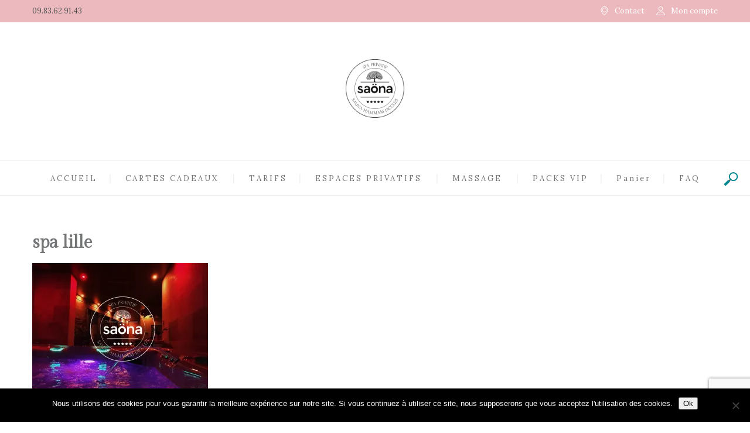

--- FILE ---
content_type: text/html; charset=UTF-8
request_url: https://spa-prive-lille.fr/5e538eb1-ece8-46fd-90ef-53bf275896d0/
body_size: 26345
content:
<!DOCTYPE html>
<!--[if lt IE 7 ]><html class="ie ie6" dir="ltr" lang="fr-FR" prefix="og: https://ogp.me/ns#"> <![endif]-->
<!--[if IE 7 ]><html class="ie ie7" dir="ltr" lang="fr-FR" prefix="og: https://ogp.me/ns#"> <![endif]-->
<!--[if IE 8 ]><html class="ie ie8" dir="ltr" lang="fr-FR" prefix="og: https://ogp.me/ns#"> <![endif]-->
<!--[if (gte IE 9)|!(IE)]><!--><html dir="ltr" lang="fr-FR" prefix="og: https://ogp.me/ns#"> <!--<![endif]-->
<head>
 
    <meta charset="UTF-8"> 
    <meta name="author" content="">
    <meta name="viewport" content="width=device-width, initial-scale=1.0">
        	
<title>spa lille | SAONA SPA privatif à Lille</title>
	<style>img:is([sizes="auto" i], [sizes^="auto," i]) { contain-intrinsic-size: 3000px 1500px }</style>
	<link rel="alternate" hreflang="fr" href="https://spa-prive-lille.fr/5e538eb1-ece8-46fd-90ef-53bf275896d0/" />
<link rel="alternate" hreflang="x-default" href="https://spa-prive-lille.fr/5e538eb1-ece8-46fd-90ef-53bf275896d0/" />

		<!-- All in One SEO Pro 4.9.3 - aioseo.com -->
	<meta name="description" content="escale spa lille SAONA SPA privatif à Lille" />
	<meta name="robots" content="max-image-preview:large" />
	<meta name="author" content="nordine djaziri"/>
	<link rel="canonical" href="https://spa-prive-lille.fr/5e538eb1-ece8-46fd-90ef-53bf275896d0/" />
	<meta name="generator" content="All in One SEO Pro (AIOSEO) 4.9.3" />
		<meta property="og:locale" content="fr_FR" />
		<meta property="og:site_name" content="spa privatif lille SAONA" />
		<meta property="og:type" content="article" />
		<meta property="og:title" content="spa lille | SAONA SPA privatif à Lille" />
		<meta property="og:description" content="escale spa lille SAONA SPA privatif à Lille" />
		<meta property="og:url" content="https://spa-prive-lille.fr/5e538eb1-ece8-46fd-90ef-53bf275896d0/" />
		<meta property="og:image" content="https://spa-prive-lille.fr/wp-content/uploads/2018/12/LogoSaona_AND-e1543917936430.jpg" />
		<meta property="og:image:secure_url" content="https://spa-prive-lille.fr/wp-content/uploads/2018/12/LogoSaona_AND-e1543917936430.jpg" />
		<meta property="og:image:width" content="100" />
		<meta property="og:image:height" content="100" />
		<meta property="article:published_time" content="2022-04-10T09:34:06+00:00" />
		<meta property="article:modified_time" content="2022-04-24T18:01:07+00:00" />
		<meta name="twitter:card" content="summary" />
		<meta name="twitter:title" content="spa lille | SAONA SPA privatif à Lille" />
		<meta name="twitter:description" content="escale spa lille SAONA SPA privatif à Lille" />
		<meta name="twitter:image" content="https://spa-prive-lille.fr/wp-content/uploads/2018/12/LogoSaona_AND-e1543917936430.jpg" />
		<script data-jetpack-boost="ignore" type="application/ld+json" class="aioseo-schema">
			{"@context":"https:\/\/schema.org","@graph":[{"@type":"BreadcrumbList","@id":"https:\/\/spa-prive-lille.fr\/5e538eb1-ece8-46fd-90ef-53bf275896d0\/#breadcrumblist","itemListElement":[{"@type":"ListItem","@id":"https:\/\/spa-prive-lille.fr#listItem","position":1,"name":"Accueil","item":"https:\/\/spa-prive-lille.fr","nextItem":{"@type":"ListItem","@id":"https:\/\/spa-prive-lille.fr\/5e538eb1-ece8-46fd-90ef-53bf275896d0\/#listItem","name":"spa lille"}},{"@type":"ListItem","@id":"https:\/\/spa-prive-lille.fr\/5e538eb1-ece8-46fd-90ef-53bf275896d0\/#listItem","position":2,"name":"spa lille","previousItem":{"@type":"ListItem","@id":"https:\/\/spa-prive-lille.fr#listItem","name":"Accueil"}}]},{"@type":"ItemPage","@id":"https:\/\/spa-prive-lille.fr\/5e538eb1-ece8-46fd-90ef-53bf275896d0\/#itempage","url":"https:\/\/spa-prive-lille.fr\/5e538eb1-ece8-46fd-90ef-53bf275896d0\/","name":"spa lille | SAONA SPA privatif \u00e0 Lille","description":"escale spa lille SAONA SPA privatif \u00e0 Lille","inLanguage":"fr-FR","isPartOf":{"@id":"https:\/\/spa-prive-lille.fr\/#website"},"breadcrumb":{"@id":"https:\/\/spa-prive-lille.fr\/5e538eb1-ece8-46fd-90ef-53bf275896d0\/#breadcrumblist"},"author":{"@id":"https:\/\/spa-prive-lille.fr\/author\/saona-spagmail-com\/#author"},"creator":{"@id":"https:\/\/spa-prive-lille.fr\/author\/saona-spagmail-com\/#author"},"datePublished":"2022-04-10T11:34:06+02:00","dateModified":"2022-04-24T20:01:07+02:00"},{"@type":"Organization","@id":"https:\/\/spa-prive-lille.fr\/#organization","name":"Sa\u00f6na SPA privatif \u00e0 Lille","description":"num\u00e9ro 1 des SPA privatif a Lille Nord","url":"https:\/\/spa-prive-lille.fr\/","email":"Saona.spa@gmail.com","telephone":"+33983629143","logo":{"@type":"ImageObject","url":"https:\/\/i0.wp.com\/spa-prive-lille.fr\/wp-content\/uploads\/2018\/12\/LogoSaona_AND-e1543917936430.jpg?fit=100%2C100&ssl=1","@id":"https:\/\/spa-prive-lille.fr\/5e538eb1-ece8-46fd-90ef-53bf275896d0\/#organizationLogo","width":100,"height":100,"caption":"Logo saona spa lille"},"image":{"@id":"https:\/\/spa-prive-lille.fr\/5e538eb1-ece8-46fd-90ef-53bf275896d0\/#organizationLogo"},"address":{"@id":"https:\/\/spa-prive-lille.fr\/#postaladdress","@type":"PostalAddress","streetAddress":"204 rue Faidherbe, Hellemmes","postalCode":"59260","addressLocality":"LILLE","addressRegion":"NORD","addressCountry":"FR"}},{"@type":"Person","@id":"https:\/\/spa-prive-lille.fr\/author\/saona-spagmail-com\/#author","url":"https:\/\/spa-prive-lille.fr\/author\/saona-spagmail-com\/","name":"nordine djaziri","image":{"@type":"ImageObject","@id":"https:\/\/spa-prive-lille.fr\/5e538eb1-ece8-46fd-90ef-53bf275896d0\/#authorImage","url":"https:\/\/secure.gravatar.com\/avatar\/25f1afe28c97fed3ed8ba81674577512ae4ac9c2dba6448d25e450e035bc4938?s=96&d=mm&r=g","width":96,"height":96,"caption":"nordine djaziri"}},{"@type":"WebPage","@id":"https:\/\/spa-prive-lille.fr\/5e538eb1-ece8-46fd-90ef-53bf275896d0\/#webpage","url":"https:\/\/spa-prive-lille.fr\/5e538eb1-ece8-46fd-90ef-53bf275896d0\/","name":"spa lille | SAONA SPA privatif \u00e0 Lille","description":"escale spa lille SAONA SPA privatif \u00e0 Lille","inLanguage":"fr-FR","isPartOf":{"@id":"https:\/\/spa-prive-lille.fr\/#website"},"breadcrumb":{"@id":"https:\/\/spa-prive-lille.fr\/5e538eb1-ece8-46fd-90ef-53bf275896d0\/#breadcrumblist"},"author":{"@id":"https:\/\/spa-prive-lille.fr\/author\/saona-spagmail-com\/#author"},"creator":{"@id":"https:\/\/spa-prive-lille.fr\/author\/saona-spagmail-com\/#author"},"datePublished":"2022-04-10T11:34:06+02:00","dateModified":"2022-04-24T20:01:07+02:00"},{"@type":"WebSite","@id":"https:\/\/spa-prive-lille.fr\/#website","url":"https:\/\/spa-prive-lille.fr\/","name":"Sa\u00f6na SPA privatif \u00e0 Lille","description":"num\u00e9ro 1 des SPA privatif a Lille Nord","inLanguage":"fr-FR","publisher":{"@id":"https:\/\/spa-prive-lille.fr\/#organization"}}]}
		</script>
		<!-- All in One SEO Pro -->


<!-- Google tag (gtag.js) consent mode dataLayer added by Site Kit -->

<!-- End Google tag (gtag.js) consent mode dataLayer added by Site Kit -->
<link rel='dns-prefetch' href='//static.addtoany.com' />
<link rel='dns-prefetch' href='//stats.wp.com' />
<link rel='dns-prefetch' href='//www.googletagmanager.com' />
<link rel='dns-prefetch' href='//fonts.googleapis.com' />
<link rel='preconnect' href='//i0.wp.com' />
<link rel='preconnect' href='//c0.wp.com' />
<link rel="alternate" type="application/rss+xml" title="SAONA SPA privatif à Lille &raquo; Flux" href="https://spa-prive-lille.fr/feed/" />
<link rel="alternate" type="application/rss+xml" title="SAONA SPA privatif à Lille &raquo; Flux des commentaires" href="https://spa-prive-lille.fr/comments/feed/" />
<link rel="alternate" type="application/rss+xml" title="SAONA SPA privatif à Lille &raquo; spa lille Flux des commentaires" href="https://spa-prive-lille.fr/feed/?attachment_id=200210" />
		<!-- This site uses the Google Analytics by MonsterInsights plugin v9.9.0 - Using Analytics tracking - https://www.monsterinsights.com/ -->
							
			
			
							<!-- / Google Analytics by MonsterInsights -->
		
<!-- No Concat CSS wp-emoji-styles => Maybe Not Static File  -->

<!-- No Concat CSS classic-theme-styles => Maybe Not Static File  -->

<!-- No Concat CSS jetpack-sharing-buttons-style => Maybe Not Static File  -->

<!-- No Concat CSS global-styles => Maybe Not Static File  -->

<!-- No Concat CSS nd_options_font_family_h => Maybe Not Static File https://fonts.googleapis.com/css?family=Gilda+Display -->

<!-- No Concat CSS nd_options_font_family_p => Maybe Not Static File https://fonts.googleapis.com/css?family=Lora:400,400italic,700,700italic -->

<!-- No Concat CSS nd_options_font_family_third => Maybe Not Static File https://fonts.googleapis.com/css?family=Roboto:300,400,700 -->

<!-- No Concat CSS timetable_font_lato => Maybe Not Static File //fonts.googleapis.com/css?family=Lato:400,700 -->

<!-- No Concat CSS woocommerce-inline => Maybe Not Static File  -->

<!-- No Concat CSS bookly-frontend-globals => Maybe Not Static File  -->

<!-- No Concat CSS bookly-backend-globals => Maybe Not Static File  -->

<!-- No Concat CSS nicdark-fonts => Maybe Not Static File //fonts.googleapis.com/css?family=Open+Sans%3A300%2C400%2C700%7CPlayfair+Display%3A400%2C700 -->
<link data-handles='wp-block-library,aioseo/css/src/vue/standalone/blocks/table-of-contents/global.scss,aioseo/css/src/vue/standalone/blocks/pro/recipe/global.scss,aioseo/css/src/vue/standalone/blocks/pro/product/global.scss,aioseo-local-business/css/src/assets/scss/business-info.scss,aioseo-local-business/css/src/assets/scss/opening-hours.scss,mediaelement,wp-mediaelement,contact-form-7,cookie-notice-front,google_business_reviews_rating_wp_css,nd_options_style,timetable_sf_style,timetable_style,timetable_event_template,timetable_responsive_style,woocommerce-layout,woocommerce-general,wpml-legacy-horizontal-list-0,bookly-ladda.min.css,bookly-tailwind.css,bookly-modern-booking-form-calendar.css,bookly-bootstrap-icons.min.css,bookly-intlTelInput.css,bookly-bookly-main.css,bookly-bootstrap.min.css,bookly-customer-profile.css,nicdark-style,addtoany,sib-front-css' rel='stylesheet' id='all-css-51462cec9eec7db14703145b5a15bd4e' href='https://spa-prive-lille.fr/wp-content/boost-cache/static/88288a77ae.min.css' type='text/css' media='all' />
<style id='woocommerce-layout-inline-css'>

	.infinite-scroll .woocommerce-pagination {
		display: none;
	}
</style>
<style id='wpml-legacy-horizontal-list-0-inline-css'>
.wpml-ls-sidebars-nd_options_woocommerce_sidebar{background-color:#e5e5e5;}.wpml-ls-sidebars-nd_options_woocommerce_sidebar, .wpml-ls-sidebars-nd_options_woocommerce_sidebar .wpml-ls-sub-menu, .wpml-ls-sidebars-nd_options_woocommerce_sidebar a {border-color:#cdcdcd;}.wpml-ls-sidebars-nd_options_woocommerce_sidebar a, .wpml-ls-sidebars-nd_options_woocommerce_sidebar .wpml-ls-sub-menu a, .wpml-ls-sidebars-nd_options_woocommerce_sidebar .wpml-ls-sub-menu a:link, .wpml-ls-sidebars-nd_options_woocommerce_sidebar li:not(.wpml-ls-current-language) .wpml-ls-link, .wpml-ls-sidebars-nd_options_woocommerce_sidebar li:not(.wpml-ls-current-language) .wpml-ls-link:link {color:#222222;background-color:#e5e5e5;}.wpml-ls-sidebars-nd_options_woocommerce_sidebar .wpml-ls-sub-menu a:hover,.wpml-ls-sidebars-nd_options_woocommerce_sidebar .wpml-ls-sub-menu a:focus, .wpml-ls-sidebars-nd_options_woocommerce_sidebar .wpml-ls-sub-menu a:link:hover, .wpml-ls-sidebars-nd_options_woocommerce_sidebar .wpml-ls-sub-menu a:link:focus {color:#000000;background-color:#eeeeee;}.wpml-ls-sidebars-nd_options_woocommerce_sidebar .wpml-ls-current-language > a {color:#222222;background-color:#eeeeee;}.wpml-ls-sidebars-nd_options_woocommerce_sidebar .wpml-ls-current-language:hover>a, .wpml-ls-sidebars-nd_options_woocommerce_sidebar .wpml-ls-current-language>a:focus {color:#000000;background-color:#eeeeee;}
</style>
<link data-handles='woocommerce-smallscreen' rel='stylesheet' id='only-screen-and-max-width-768px-css-eb622e2ea71b700b0eee583285595ec0' href='https://spa-prive-lille.fr/wp-content/boost-cache/static/b4649cc5f4.min.css' type='text/css' media='only screen and (max-width: 768px)' />
<style id='wp-emoji-styles-inline-css'>

	img.wp-smiley, img.emoji {
		display: inline !important;
		border: none !important;
		box-shadow: none !important;
		height: 1em !important;
		width: 1em !important;
		margin: 0 0.07em !important;
		vertical-align: -0.1em !important;
		background: none !important;
		padding: 0 !important;
	}
</style>
<style id='classic-theme-styles-inline-css'>
/*! This file is auto-generated */
.wp-block-button__link{color:#fff;background-color:#32373c;border-radius:9999px;box-shadow:none;text-decoration:none;padding:calc(.667em + 2px) calc(1.333em + 2px);font-size:1.125em}.wp-block-file__button{background:#32373c;color:#fff;text-decoration:none}
</style>
<style id='jetpack-sharing-buttons-style-inline-css'>
.jetpack-sharing-buttons__services-list{display:flex;flex-direction:row;flex-wrap:wrap;gap:0;list-style-type:none;margin:5px;padding:0}.jetpack-sharing-buttons__services-list.has-small-icon-size{font-size:12px}.jetpack-sharing-buttons__services-list.has-normal-icon-size{font-size:16px}.jetpack-sharing-buttons__services-list.has-large-icon-size{font-size:24px}.jetpack-sharing-buttons__services-list.has-huge-icon-size{font-size:36px}@media print{.jetpack-sharing-buttons__services-list{display:none!important}}.editor-styles-wrapper .wp-block-jetpack-sharing-buttons{gap:0;padding-inline-start:0}ul.jetpack-sharing-buttons__services-list.has-background{padding:1.25em 2.375em}
</style>
<style id='global-styles-inline-css'>
:root{--wp--preset--aspect-ratio--square: 1;--wp--preset--aspect-ratio--4-3: 4/3;--wp--preset--aspect-ratio--3-4: 3/4;--wp--preset--aspect-ratio--3-2: 3/2;--wp--preset--aspect-ratio--2-3: 2/3;--wp--preset--aspect-ratio--16-9: 16/9;--wp--preset--aspect-ratio--9-16: 9/16;--wp--preset--color--black: #000000;--wp--preset--color--cyan-bluish-gray: #abb8c3;--wp--preset--color--white: #ffffff;--wp--preset--color--pale-pink: #f78da7;--wp--preset--color--vivid-red: #cf2e2e;--wp--preset--color--luminous-vivid-orange: #ff6900;--wp--preset--color--luminous-vivid-amber: #fcb900;--wp--preset--color--light-green-cyan: #7bdcb5;--wp--preset--color--vivid-green-cyan: #00d084;--wp--preset--color--pale-cyan-blue: #8ed1fc;--wp--preset--color--vivid-cyan-blue: #0693e3;--wp--preset--color--vivid-purple: #9b51e0;--wp--preset--gradient--vivid-cyan-blue-to-vivid-purple: linear-gradient(135deg,rgba(6,147,227,1) 0%,rgb(155,81,224) 100%);--wp--preset--gradient--light-green-cyan-to-vivid-green-cyan: linear-gradient(135deg,rgb(122,220,180) 0%,rgb(0,208,130) 100%);--wp--preset--gradient--luminous-vivid-amber-to-luminous-vivid-orange: linear-gradient(135deg,rgba(252,185,0,1) 0%,rgba(255,105,0,1) 100%);--wp--preset--gradient--luminous-vivid-orange-to-vivid-red: linear-gradient(135deg,rgba(255,105,0,1) 0%,rgb(207,46,46) 100%);--wp--preset--gradient--very-light-gray-to-cyan-bluish-gray: linear-gradient(135deg,rgb(238,238,238) 0%,rgb(169,184,195) 100%);--wp--preset--gradient--cool-to-warm-spectrum: linear-gradient(135deg,rgb(74,234,220) 0%,rgb(151,120,209) 20%,rgb(207,42,186) 40%,rgb(238,44,130) 60%,rgb(251,105,98) 80%,rgb(254,248,76) 100%);--wp--preset--gradient--blush-light-purple: linear-gradient(135deg,rgb(255,206,236) 0%,rgb(152,150,240) 100%);--wp--preset--gradient--blush-bordeaux: linear-gradient(135deg,rgb(254,205,165) 0%,rgb(254,45,45) 50%,rgb(107,0,62) 100%);--wp--preset--gradient--luminous-dusk: linear-gradient(135deg,rgb(255,203,112) 0%,rgb(199,81,192) 50%,rgb(65,88,208) 100%);--wp--preset--gradient--pale-ocean: linear-gradient(135deg,rgb(255,245,203) 0%,rgb(182,227,212) 50%,rgb(51,167,181) 100%);--wp--preset--gradient--electric-grass: linear-gradient(135deg,rgb(202,248,128) 0%,rgb(113,206,126) 100%);--wp--preset--gradient--midnight: linear-gradient(135deg,rgb(2,3,129) 0%,rgb(40,116,252) 100%);--wp--preset--font-size--small: 13px;--wp--preset--font-size--medium: 20px;--wp--preset--font-size--large: 36px;--wp--preset--font-size--x-large: 42px;--wp--preset--spacing--20: 0.44rem;--wp--preset--spacing--30: 0.67rem;--wp--preset--spacing--40: 1rem;--wp--preset--spacing--50: 1.5rem;--wp--preset--spacing--60: 2.25rem;--wp--preset--spacing--70: 3.38rem;--wp--preset--spacing--80: 5.06rem;--wp--preset--shadow--natural: 6px 6px 9px rgba(0, 0, 0, 0.2);--wp--preset--shadow--deep: 12px 12px 50px rgba(0, 0, 0, 0.4);--wp--preset--shadow--sharp: 6px 6px 0px rgba(0, 0, 0, 0.2);--wp--preset--shadow--outlined: 6px 6px 0px -3px rgba(255, 255, 255, 1), 6px 6px rgba(0, 0, 0, 1);--wp--preset--shadow--crisp: 6px 6px 0px rgba(0, 0, 0, 1);}:where(.is-layout-flex){gap: 0.5em;}:where(.is-layout-grid){gap: 0.5em;}body .is-layout-flex{display: flex;}.is-layout-flex{flex-wrap: wrap;align-items: center;}.is-layout-flex > :is(*, div){margin: 0;}body .is-layout-grid{display: grid;}.is-layout-grid > :is(*, div){margin: 0;}:where(.wp-block-columns.is-layout-flex){gap: 2em;}:where(.wp-block-columns.is-layout-grid){gap: 2em;}:where(.wp-block-post-template.is-layout-flex){gap: 1.25em;}:where(.wp-block-post-template.is-layout-grid){gap: 1.25em;}.has-black-color{color: var(--wp--preset--color--black) !important;}.has-cyan-bluish-gray-color{color: var(--wp--preset--color--cyan-bluish-gray) !important;}.has-white-color{color: var(--wp--preset--color--white) !important;}.has-pale-pink-color{color: var(--wp--preset--color--pale-pink) !important;}.has-vivid-red-color{color: var(--wp--preset--color--vivid-red) !important;}.has-luminous-vivid-orange-color{color: var(--wp--preset--color--luminous-vivid-orange) !important;}.has-luminous-vivid-amber-color{color: var(--wp--preset--color--luminous-vivid-amber) !important;}.has-light-green-cyan-color{color: var(--wp--preset--color--light-green-cyan) !important;}.has-vivid-green-cyan-color{color: var(--wp--preset--color--vivid-green-cyan) !important;}.has-pale-cyan-blue-color{color: var(--wp--preset--color--pale-cyan-blue) !important;}.has-vivid-cyan-blue-color{color: var(--wp--preset--color--vivid-cyan-blue) !important;}.has-vivid-purple-color{color: var(--wp--preset--color--vivid-purple) !important;}.has-black-background-color{background-color: var(--wp--preset--color--black) !important;}.has-cyan-bluish-gray-background-color{background-color: var(--wp--preset--color--cyan-bluish-gray) !important;}.has-white-background-color{background-color: var(--wp--preset--color--white) !important;}.has-pale-pink-background-color{background-color: var(--wp--preset--color--pale-pink) !important;}.has-vivid-red-background-color{background-color: var(--wp--preset--color--vivid-red) !important;}.has-luminous-vivid-orange-background-color{background-color: var(--wp--preset--color--luminous-vivid-orange) !important;}.has-luminous-vivid-amber-background-color{background-color: var(--wp--preset--color--luminous-vivid-amber) !important;}.has-light-green-cyan-background-color{background-color: var(--wp--preset--color--light-green-cyan) !important;}.has-vivid-green-cyan-background-color{background-color: var(--wp--preset--color--vivid-green-cyan) !important;}.has-pale-cyan-blue-background-color{background-color: var(--wp--preset--color--pale-cyan-blue) !important;}.has-vivid-cyan-blue-background-color{background-color: var(--wp--preset--color--vivid-cyan-blue) !important;}.has-vivid-purple-background-color{background-color: var(--wp--preset--color--vivid-purple) !important;}.has-black-border-color{border-color: var(--wp--preset--color--black) !important;}.has-cyan-bluish-gray-border-color{border-color: var(--wp--preset--color--cyan-bluish-gray) !important;}.has-white-border-color{border-color: var(--wp--preset--color--white) !important;}.has-pale-pink-border-color{border-color: var(--wp--preset--color--pale-pink) !important;}.has-vivid-red-border-color{border-color: var(--wp--preset--color--vivid-red) !important;}.has-luminous-vivid-orange-border-color{border-color: var(--wp--preset--color--luminous-vivid-orange) !important;}.has-luminous-vivid-amber-border-color{border-color: var(--wp--preset--color--luminous-vivid-amber) !important;}.has-light-green-cyan-border-color{border-color: var(--wp--preset--color--light-green-cyan) !important;}.has-vivid-green-cyan-border-color{border-color: var(--wp--preset--color--vivid-green-cyan) !important;}.has-pale-cyan-blue-border-color{border-color: var(--wp--preset--color--pale-cyan-blue) !important;}.has-vivid-cyan-blue-border-color{border-color: var(--wp--preset--color--vivid-cyan-blue) !important;}.has-vivid-purple-border-color{border-color: var(--wp--preset--color--vivid-purple) !important;}.has-vivid-cyan-blue-to-vivid-purple-gradient-background{background: var(--wp--preset--gradient--vivid-cyan-blue-to-vivid-purple) !important;}.has-light-green-cyan-to-vivid-green-cyan-gradient-background{background: var(--wp--preset--gradient--light-green-cyan-to-vivid-green-cyan) !important;}.has-luminous-vivid-amber-to-luminous-vivid-orange-gradient-background{background: var(--wp--preset--gradient--luminous-vivid-amber-to-luminous-vivid-orange) !important;}.has-luminous-vivid-orange-to-vivid-red-gradient-background{background: var(--wp--preset--gradient--luminous-vivid-orange-to-vivid-red) !important;}.has-very-light-gray-to-cyan-bluish-gray-gradient-background{background: var(--wp--preset--gradient--very-light-gray-to-cyan-bluish-gray) !important;}.has-cool-to-warm-spectrum-gradient-background{background: var(--wp--preset--gradient--cool-to-warm-spectrum) !important;}.has-blush-light-purple-gradient-background{background: var(--wp--preset--gradient--blush-light-purple) !important;}.has-blush-bordeaux-gradient-background{background: var(--wp--preset--gradient--blush-bordeaux) !important;}.has-luminous-dusk-gradient-background{background: var(--wp--preset--gradient--luminous-dusk) !important;}.has-pale-ocean-gradient-background{background: var(--wp--preset--gradient--pale-ocean) !important;}.has-electric-grass-gradient-background{background: var(--wp--preset--gradient--electric-grass) !important;}.has-midnight-gradient-background{background: var(--wp--preset--gradient--midnight) !important;}.has-small-font-size{font-size: var(--wp--preset--font-size--small) !important;}.has-medium-font-size{font-size: var(--wp--preset--font-size--medium) !important;}.has-large-font-size{font-size: var(--wp--preset--font-size--large) !important;}.has-x-large-font-size{font-size: var(--wp--preset--font-size--x-large) !important;}
:where(.wp-block-post-template.is-layout-flex){gap: 1.25em;}:where(.wp-block-post-template.is-layout-grid){gap: 1.25em;}
:where(.wp-block-columns.is-layout-flex){gap: 2em;}:where(.wp-block-columns.is-layout-grid){gap: 2em;}
:root :where(.wp-block-pullquote){font-size: 1.5em;line-height: 1.6;}
</style>
<link rel='stylesheet' id='nd_options_font_family_h-css' href='https://fonts.googleapis.com/css?family=Gilda+Display&#038;ver=6.8.3' media='all' />
<link rel='stylesheet' id='nd_options_font_family_p-css' href='https://fonts.googleapis.com/css?family=Lora%3A400%2C400italic%2C700%2C700italic&#038;ver=6.8.3' media='all' />
<link rel='stylesheet' id='nd_options_font_family_third-css' href='https://fonts.googleapis.com/css?family=Roboto%3A300%2C400%2C700&#038;ver=6.8.3' media='all' />
<link rel='stylesheet' id='timetable_font_lato-css' href='//fonts.googleapis.com/css?family=Lato%3A400%2C700&#038;ver=6.8.3' media='all' />
<style id='woocommerce-inline-inline-css'>
.woocommerce form .form-row .required { visibility: visible; }
</style>
<link rel='stylesheet' id='nicdark-fonts-css' href='//fonts.googleapis.com/css?family=Open+Sans%3A300%2C400%2C700%7CPlayfair+Display%3A400%2C700&#038;ver=1.0.0' media='all' />

<!-- No Concat JS addtoany-core => External URL: https://static.addtoany.com/menu/page.js -->

<!-- No Concat JS jquery-core => Excluded option -->

<!-- No Concat JS cookie-notice-front => Has Inline Content -->


<!-- No Concat JS woocommerce-analytics => External URL: https://stats.wp.com/s-202603.js -->

<!-- No Concat JS google_gtagjs => Maybe Not Static File https://www.googletagmanager.com/gtag/js?id=G-65Z28XSC6E -->

















<!-- Extrait de code de la balise Google (gtag.js) ajouté par Site Kit -->
<!-- Extrait Google Analytics ajouté par Site Kit -->




<link rel="https://api.w.org/" href="https://spa-prive-lille.fr/wp-json/" /><link rel="alternate" title="JSON" type="application/json" href="https://spa-prive-lille.fr/wp-json/wp/v2/media/200210" /><link rel="EditURI" type="application/rsd+xml" title="RSD" href="https://spa-prive-lille.fr/xmlrpc.php?rsd" />
<meta name="generator" content="WordPress 6.8.3" />
<meta name="generator" content="WooCommerce 10.4.3" />
<link rel='shortlink' href='https://spa-prive-lille.fr/?p=200210' />
<link rel="alternate" title="oEmbed (JSON)" type="application/json+oembed" href="https://spa-prive-lille.fr/wp-json/oembed/1.0/embed?url=https%3A%2F%2Fspa-prive-lille.fr%2F5e538eb1-ece8-46fd-90ef-53bf275896d0%2F" />
<link rel="alternate" title="oEmbed (XML)" type="text/xml+oembed" href="https://spa-prive-lille.fr/wp-json/oembed/1.0/embed?url=https%3A%2F%2Fspa-prive-lille.fr%2F5e538eb1-ece8-46fd-90ef-53bf275896d0%2F&#038;format=xml" />
<meta name="generator" content="WPML ver:4.8.6 stt:4;" />
<meta name="generator" content="Site Kit by Google 1.170.0" />
	
    <style type="text/css">

    	/*START FONTS FAMILY*/
    	.nd_options_customizer_fonts .nd_options_first_font,
    	.nd_options_customizer_fonts h1,
    	.nd_options_customizer_fonts h2,
    	.nd_options_customizer_fonts h3,
    	.nd_options_customizer_fonts h4,
    	.nd_options_customizer_fonts h5,
    	.nd_options_customizer_fonts h6
    	{ font-family: 'Gilda Display', sans-serif; }

    	.nd_options_customizer_fonts,
    	.nd_options_customizer_fonts .nd_options_second_font,
    	.nd_options_customizer_fonts p,
    	.nd_options_customizer_fonts a,
    	.nd_options_customizer_fonts select,
    	.nd_options_customizer_fonts textarea,
    	.nd_options_customizer_fonts label,
    	.nd_options_customizer_fonts input,
    	#start_nicdark_framework
    	{ font-family: 'Lora', sans-serif; }

    	.nd_options_customizer_fonts .nd_options_second_font_important
    	{ font-family: 'Lora', sans-serif !important; }

    	.nd_options_customizer_fonts .nd_options_third_font
    	{ font-family: 'Roboto', sans-serif; }


    	/*START FONTS COLOR*/
    	.nd_options_customizer_fonts .nd_options_color_greydark,
    	.nd_options_customizer_fonts h1,
    	.nd_options_customizer_fonts h2,
    	.nd_options_customizer_fonts h3,
    	.nd_options_customizer_fonts h4,
    	.nd_options_customizer_fonts h5,
    	.nd_options_customizer_fonts h6
    	{ color: #727475; }
    	.nd_options_customizer_fonts .nd_options_color_greydark_important
    	{ color: #727475 !important; }

    	/*PLACEHOLDER*/
    	.nd_options_customizer_fonts .nd_options_placeholder_color_greydark_important::-webkit-input-placeholder { color: #727475 !important; }
		.nd_options_customizer_fonts .nd_options_placeholder_color_greydark_important::-moz-placeholder { color: #727475 !important; }
		.nd_options_customizer_fonts .nd_options_placeholder_color_greydark_important:-ms-input-placeholder { color: #727475 !important; }
		.nd_options_customizer_fonts .nd_options_placeholder_color_greydark_important:-moz-placeholder { color: #727475 !important; }

    	.nd_options_customizer_fonts,
    	.nd_options_customizer_fonts .nd_options_color_grey,
    	.nd_options_customizer_fonts p,
    	.nd_options_customizer_fonts a,
    	.nd_options_customizer_fonts select,
    	.nd_options_customizer_fonts textarea,
    	.nd_options_customizer_fonts label,
    	.nd_options_customizer_fonts input
    	{ color: #545454; }

    	.nd_options_color_grey_important { color: #545454 !important; }


    	/*compatibility with plugin Learning*/
    	#nd_learning_calendar_single_course .ui-datepicker-title {
    		font-family: 'Gilda Display', sans-serif;
    		color: #727475;	
    	}
    	#nd_learning_calendar_single_course .ui-datepicker-calendar th {
    		color: #727475;	
    	}
       
    </style>
    


	
    <style type="text/css">

    	/*START FORMS STYLES*/
    	.nd_options_customizer_forms span.wpcf7-not-valid-tip,
    	.nd_options_customizer_forms .wpcf7-response-output.wpcf7-validation-errors,
    	.wpcf7-response-output
    	{ 
    		background-color: #ecbabe; 
    		border-width: 0px !important;
    		border-color: #8ac6d0 !important;
    		border-radius: 4px;
    		border-style: solid;
    		padding: 10px !important;
    		color: #ffffff;
    		margin: 10px 0px 10px 0px !important;
    		font-size: 13px;
    		line-height: 20px;
    	}
    	.nd_options_customizer_forms .wpcf7-response-output.wpcf7-mail-sent-ok
    	{ 
    		background-color: #8ac6d0; 
    		border-width: 0px;
    		border-color: #8ac6d0;
    		border-radius: 4px;
    		border-style: solid;
    		padding: 10px;
    		color: #ffffff;
    		margin: 0px;
    		margin-top: 10px;
    		font-size: 13px;
    		line-height: 20px;
    	}


    	/*new compatibility*/
    	.nd_options_customizer_forms .wpcf7 form.sent .wpcf7-response-output {
    		background-color: #8ac6d0; 
    		border-width: 0px;
    		border-color: #8ac6d0;
    		border-radius: 4px;
    		border-style: solid;
    		padding: 10px;
    		color: #ffffff;
    		margin: 0px;
    		margin-top: 10px;
    		font-size: 13px;
    		line-height: 20px;
    	}



       
    </style>
    


	
    <style type="text/css">

    	/*START FORMS STYLES*/
    	.nd_options_customizer_forms input[type="text"],
    	.nd_options_customizer_forms input[type="email"],
    	.nd_options_customizer_forms input[type="url"],
    	.nd_options_customizer_forms input[type="tel"],
    	.nd_options_customizer_forms input[type="number"],
    	.nd_options_customizer_forms input[type="date"],
    	.nd_options_customizer_forms input[type="file"],
    	.nd_options_customizer_forms input[type="password"],
    	.nd_options_customizer_forms select,
    	.nd_options_customizer_forms textarea,
    	.StripeElement

    	{ 
    		background-color: #ffffff; 
    		border-width: 1px;
    		border-color: #f1f1f1;
    		border-radius: 0px;
    		border-style: solid;
    		padding: 10px 20px;
    		-webkit-appearance: none;
    		color: #a3a3a3 !important;

    		 
    			
    			border-top-width:0px; 
    			border-left-width:0px; 
    			border-right-width:0px; 

    		    	}


    	.nd_options_customizer_forms input[type="text"]::-webkit-input-placeholder,
    	.nd_options_customizer_forms input[type="email"]::-webkit-input-placeholder,
    	.nd_options_customizer_forms input[type="url"]::-webkit-input-placeholder, 
    	.nd_options_customizer_forms input[type="tel"]::-webkit-input-placeholder ,
    	.nd_options_customizer_forms input[type="password"]::-webkit-input-placeholder ,
    	.nd_options_customizer_forms input[type="number"]::-webkit-input-placeholder,
    	.nd_options_customizer_forms textarea::-webkit-input-placeholder  {
    		color: #a3a3a3 !important;	
    	}


    	.nd_options_customizer_forms select {
    		cursor: pointer;
    	}

    	.nd_options_customizer_forms select option {
    		padding: 10px 20px;	
    	}

       
    </style>
    


	
    <style type="text/css">

    	/*START FORMS STYLES*/
    	.nd_options_customizer_forms input[type="submit"],
    	.nd_options_customizer_forms button[type="submit"],
    	.give-btn.give-btn-modal
    	{ 
    		background-color: #8ac6d0; 
    		border-width: 0px;
    		border-color: #8ac6d0;
    		border-radius: 25px;
    		border-style: solid;
    		padding: 10px 20px;
    		-webkit-appearance: none;
    		color: #ffffff;
    		cursor: pointer;
    		font-family: 'Gilda Display', sans-serif;

    	}

       
    </style>
    


	<style type="text/css">

		.nd_options_cursor_default_a > a { cursor: default; }
		.nd_options_customizer_labels_color_new { background-color: #8ac6d0; }
		
		/*hot*/
		.nd_options_navigation_type .menu li.nd_options_hot_label > a:after,
		#nd_options_header_5 .menu li.nd_options_hot_label > a:after,
		#nd_options_header_6 .menu li.nd_options_hot_label > a:after { content: "HOT"; float: right; background-color: #ecbabe; border-radius: 3px; color: #fff; font-size: 10px; line-height: 10px; padding: 3px 5px; }
		
		/*best*/
		.nd_options_navigation_type .menu li.nd_options_best_label > a:after,
		#nd_options_header_5 .menu li.nd_options_best_label > a:after,
		#nd_options_header_6 .menu li.nd_options_best_label > a:after { content: "BEST"; float: right; background-color: #d9cbdb; border-radius: 3px; color: #fff; font-size: 10px; line-height: 10px; padding: 3px 5px; }
		
		/*new*/
		.nd_options_navigation_type .menu li.nd_options_new_label > a:after,
		#nd_options_header_5 .menu li.nd_options_new_label > a:after,
		#nd_options_header_6 .menu li.nd_options_new_label > a:after { content: "NEW"; float: right; background-color: #8ac6d0; border-radius: 3px; color: #fff; font-size: 10px; line-height: 10px; padding: 3px 5px; }
		
		/*slide*/
		.nd_options_navigation_type .menu li.nd_options_slide_label > a:after,
		#nd_options_header_5 .menu li.nd_options_slide_label > a:after,
		#nd_options_header_6 .menu li.nd_options_slide_label > a:after { content: "SLIDE"; float: right; background-color: #ecbabe; border-radius: 3px; color: #fff; font-size: 10px; line-height: 10px; padding: 3px 5px; }

		/*demo*/
		.nd_options_navigation_type .menu li.nd_options_demo_label > a:after,
		#nd_options_header_5 .menu li.nd_options_demo_label > a:after,
		#nd_options_header_6 .menu li.nd_options_demo_label > a:after { content: "DEMO"; float: right; background-color: #ecbabe; border-radius: 3px; color: #fff; font-size: 10px; line-height: 10px; padding: 3px 5px; }

		/*all*/
		#nd_options_header_6 .menu li.nd_options_hot_label > a:after,
		#nd_options_header_6 .menu li.nd_options_best_label > a:after,
		#nd_options_header_6 .menu li.nd_options_new_label > a:after,
		#nd_options_header_6 .menu li.nd_options_slide_label > a:after,
		#nd_options_header_6 .menu li.nd_options_demo_label > a:after { padding: 5px 5px 3px 5px; border-radius: 0px; letter-spacing: 1px; }

		/*all*/
		.nd_elements_navigation_sidebar_content .menu li.nd_options_new_label > a:after,
		.nd_elements_navigation_sidebar_content .menu li.nd_options_hot_label > a:after,
		.nd_elements_navigation_sidebar_content .menu li.nd_options_best_label > a:after,
		.nd_elements_navigation_sidebar_content .menu li.nd_options_slide_label > a:after,
		.nd_elements_navigation_sidebar_content .menu li.nd_options_demo_label > a:after { display: none; }
		
	</style>

	
	<!--START css-->
	<style type="text/css">

		.nd_options_navigation_search_content_form {  }
		.nd_options_navigation_search_content_form input[type="search"] { 
			background: none;
			border: 0px;
			border-bottom: 2px solid #fff;
			color: #fff;
			font-size: 30px;
			line-height: 30px;
		}
		.nd_options_navigation_search_content_form input[type="search"]::-webkit-input-placeholder { color: #fff; }
		.nd_options_navigation_search_content_form input[type="submit"]{ 
			font-size: 25px;
		    line-height: 40px;
		    margin-left: 20px;
		}
		
	</style>
	<!--END css-->





<!--START css-->
<style type="text/css">

	.nd_options_navigation_4 div > ul { list-style: none; margin: 0px; padding: 0px; text-align: center; }
	.nd_options_navigation_4 div > ul > li { display: inline-block; padding: 0px; }
	.nd_options_navigation_4 div > ul > li:after { content: "|"; display: inline-block; margin: 0px 20px; color: #f1f1f1; }
	.nd_options_navigation_4 div > ul > li:last-child:after { content: ""; margin: 0px; }
	.nd_options_navigation_4 div li a { color: #727475; font-size: 13px; line-height: 13px; font-family: Lora; font-weight: lighter; letter-spacing: 3px;}
	.nd_options_navigation_4 div > ul li:hover > ul.sub-menu { display: block; }
	.nd_options_navigation_4 div > ul li > ul.sub-menu { z-index: 999; position: absolute; margin: 0px; padding: 0px; list-style: none; display: none; margin-left: -20px; padding-top: 16px; width: 200px; }
	.nd_options_navigation_4 div > ul li > ul.sub-menu > li { padding: 15px 20px; border-bottom: 1px solid #f1f1f1; text-align: left; background-color: #fff; position: relative; box-shadow: 0px 2px 5px #f1f1f1; float: left; width: 100%; box-sizing:border-box; }
	.nd_options_navigation_4 div > ul li > ul.sub-menu > li:hover { background-color: #f9f9f9;  }
	.nd_options_navigation_4 div > ul li > ul.sub-menu > li:last-child { border-bottom: 0px solid #000; }
	.nd_options_navigation_4 div > ul li > ul.sub-menu li a { font-size: 12px; color: #727475; float: left; width: 100%; }
	.nd_options_navigation_4 div > ul li > ul.sub-menu li > ul.sub-menu { margin-left: 180px; top: 0; padding-top: 0; padding-left: 20px; }
	/*responsive*/
	.nd_options_navigation_4_sidebar div > ul { list-style: none; margin: 0px; padding: 0px; }
	.nd_options_navigation_4_sidebar div > ul > li { display: inline-block; width: 100%; padding: 0px 0px 20px 0px !important; background-color: transparent; }
	.nd_options_navigation_4_sidebar div li a { font-family: Lora; }
	.nd_options_navigation_4_sidebar div li > a { padding: 10px 0px; display: inline-block; font-size: 24px; font-family: Lora; text-transform: lowercase; color: #fff; }
	.nd_options_navigation_4_sidebar div li > a::first-letter { text-transform: uppercase; }
	.nd_options_navigation_4_sidebar div > ul li > ul.sub-menu { margin: 0px; padding: 0px; list-style: none; }
	.nd_options_navigation_4_sidebar div > ul li > ul.sub-menu > li { padding: 0px 20px; text-align: left; }
	.nd_options_navigation_4_sidebar div > ul li > ul.sub-menu li a { font-size: 14px; }
	/*top header*/
	.nd_options_navigation_top_header_4 { font-size: 13px; line-height: 18px; }
	.nd_options_navigation_top_header_4 > ul { list-style: none; margin: 0px; padding: 0px; }
	.nd_options_navigation_top_header_4 > ul > li { display: inline-block; }
	.nd_options_navigation_top_header_4> ul > li:after { content: "|"; display: inline-block; margin: 0px 15px; font-size: 13px; }
	.nd_options_navigation_top_header_4 > ul > li:last-child:after { content: ""; margin: 0px; }
	.nd_options_navigation_top_header_4 li a { font-size: 13px; }
	.nd_options_navigation_top_header_4 > ul li:hover > ul.nd_options_sub_menu { display: block; }
	.nd_options_navigation_top_header_4 > ul li > ul.nd_options_sub_menu { padding: 10px 0px 0px 15px; position: absolute; margin: 0px; list-style: none; display: none; z-index: 9; }
	.nd_options_navigation_top_header_4 > ul li > ul.nd_options_sub_menu > li { padding: 7px 15px; font-size: 13px; border-bottom: 1px solid #595959; background-color: #444444; }
	.nd_options_navigation_top_header_4 > ul li > ul.nd_options_sub_menu > li:last-child { border-bottom: 0px solid #000; }
   
	#nd_options_navigation_top_header_4_left div:last-child div a img { margin-right: 0px; }
	#nd_options_navigation_top_header_4_right div:last-child div a img { margin-left: 0px; }

	/*arrow for item has children*/
	.nd_options_navigation_4 .menu ul.sub-menu li.menu-item-has-children > a:after { content:""; float: right; border-style: solid; border-width: 5px 0 5px 5px; border-color: transparent transparent transparent #727475; margin-top: 3px; }

	/*search*/
	#nd_options_container_search_icon_navigation { position: absolute; right: 20px; top: 20px; }

	/*labels*/
	.nd_options_navigation_4 .menu li.nd_options_new_label > a:after { border-radius: 15px; padding: 3px 8px; letter-spacing: 0px; }
	.nd_options_navigation_4 .menu li.nd_options_hot_label > a:after { border-radius: 15px; padding: 3px 8px; letter-spacing: 0px; }
	.nd_options_navigation_4 .menu li.nd_options_best_label > a:after { border-radius: 15px; padding: 3px 8px; letter-spacing: 0px; }

</style>
<!--END css-->






    <!--START  for post-->
    <style type="text/css">

        /*sidebar*/
        .wpb_widgetised_column .widget { margin-bottom: 40px; }
        .wpb_widgetised_column .widget img, .wpb_widgetised_column .widget select { max-width: 100%; }
        .wpb_widgetised_column .widget h3 { margin-bottom: 20px; font-weight: bolder; }

        /*search*/
        .wpb_widgetised_column .widget.widget_search input[type="text"] { width: 100%; }
        .wpb_widgetised_column .widget.widget_search input[type="submit"] { margin-top: 20px; }

        /*list*/
        .wpb_widgetised_column .widget ul { margin: 0px; padding: 0px; list-style: none; }
        .wpb_widgetised_column .widget > ul > li { padding: 10px; border-bottom: 1px solid #f1f1f1; }
        .wpb_widgetised_column .widget > ul > li:last-child { padding-bottom: 0px; border-bottom: 0px solid #f1f1f1; }
        .wpb_widgetised_column .widget ul li { padding: 10px; }
        .wpb_widgetised_column .widget ul.children { padding: 10px; }
        .wpb_widgetised_column .widget ul.children:last-child { padding-bottom: 0px; }

        /*calendar*/
        .wpb_widgetised_column .widget.widget_calendar table { text-align: center; background-color: #fff; width: 100%; border: 1px solid #f1f1f1; line-height: 20px; }
        .wpb_widgetised_column .widget.widget_calendar table th { padding: 10px 5px; }
        .wpb_widgetised_column .widget.widget_calendar table td { padding: 10px 5px; }
        .wpb_widgetised_column .widget.widget_calendar table tbody td a { color: #fff; padding: 5px; border-radius: 3px; }
        .wpb_widgetised_column .widget.widget_calendar table tfoot td a { color: #fff; background-color: #444444; padding: 5px; border-radius: 15px; font-size: 13px; }
        .wpb_widgetised_column .widget.widget_calendar table tfoot td { padding-bottom: 20px; }
        .wpb_widgetised_column .widget.widget_calendar table tfoot td#prev { text-align: right; }
        .wpb_widgetised_column .widget.widget_calendar table tfoot td#next { text-align: left; }
        .wpb_widgetised_column .widget.widget_calendar table caption { font-size: 20px; font-weight: bolder; background-color: #f9f9f9; padding: 20px; border: 1px solid #f1f1f1; border-bottom: 0px; }

        /*color calendar*/
        .wpb_widgetised_column .widget.widget_calendar table thead { color: #727475; }
        .wpb_widgetised_column .widget.widget_calendar table tbody td a { background-color: #8ac6d0; }
        .wpb_widgetised_column .widget.widget_calendar table caption { color: #727475; font-family: 'Gilda Display', sans-serif; }

        /*menu*/
        .wpb_widgetised_column .widget div ul { margin: 0px; padding: 0px; list-style: none; }
        .wpb_widgetised_column .widget div > ul > li { padding: 10px; border-bottom: 1px solid #f1f1f1; }
        .wpb_widgetised_column .widget div > ul > li:last-child { padding-bottom: 0px; border-bottom: 0px solid #f1f1f1; }
        .wpb_widgetised_column .widget div ul li { padding: 10px; }
        .wpb_widgetised_column .widget div ul.sub-menu { padding: 10px; }
        .wpb_widgetised_column .widget div ul.sub-menu:last-child { padding-bottom: 0px; }

        /*tag*/
        .wpb_widgetised_column .widget.widget_tag_cloud a { padding: 5px 10px; border: 1px solid #f1f1f1; border-radius: 15px; display: inline-block; margin: 5px; margin-left: 0px; font-size: 13px !important; line-height: 20px; }

    </style>
    <!--END css for post-->




<style>

	
	/*-------------------------WooCommerce for 3.x-------------------------*/
	/*title product*/
	.woocommerce ul.products li.product a h2.woocommerce-loop-product__title{font-size: 25px;line-height: 25px;padding: 10px 0px; text-align: center;}

	/*image*/
	.woocommerce.woocommerce-page .product figure {margin: 0px;}

	/*price*/
	.woocommerce.woocommerce-page .product .summary.entry-summary  .price {font-size: 40px;line-height: 40px;color: #545454;	font-family: 'Gilda Display', sans-serif;}
	.woocommerce.woocommerce-page .product .summary.entry-summary  .price .woocommerce-Price-amount{display: table;}
	.woocommerce.woocommerce-page .product .summary.entry-summary  .price .woocommerce-Price-amount .woocommerce-Price-currencySymbol{display: table-cell;vertical-align: top;font-size: 20px;line-height: 20px;padding-right: 10px;}
	.woocommerce.woocommerce-page .product .summary.entry-summary .price ins{ text-decoration: none;font-weight: normal;}
	.woocommerce.woocommerce-page .product .summary.entry-summary .price del{ float: left; margin-right: 20px;}


	/*-------------------------WooCommerce Archive Page-------------------------*/
	/*page-title*/
	.woocommerce.woocommerce-page.post-type-archive-product h1.page-title,
	.woocommerce.woocommerce-page.tax-product_cat h1.page-title,
	.woocommerce.woocommerce-page.tax-product_tag h1.page-title
	{
		display: none;
	}

	/*result-count*/
	.woocommerce.woocommerce-page.post-type-archive-product p.woocommerce-result-count,
	.woocommerce.woocommerce-page.tax-product_cat p.woocommerce-result-count,
	.woocommerce.woocommerce-page.tax-product_tag p.woocommerce-result-count
	{
		display: none;
	}
	
	/*woocommerce-ordering*/
	.woocommerce.woocommerce-page.post-type-archive-product form.woocommerce-ordering,
	.woocommerce.woocommerce-page.tax-product_cat form.woocommerce-ordering,
	.woocommerce.woocommerce-page.tax-product_tag form.woocommerce-ordering
	{
		display: none;
	}

	/*img product*/
	.woocommerce ul.products li.product a img{
		margin-bottom: 10px;
	}

	/*onsale*/
	.woocommerce ul.products li.product a span.onsale{
		top:-10px !important;
		right: -10px !important;	
		left: initial !important;
	}

	/*title product*/
	.woocommerce ul.products li.product a h3{
		font-size: 25px;
		line-height: 25px;
		padding: 10px 0px;
		text-align: center;
	}

	/*price*/
	.woocommerce ul.products li.product a .price{
		color: #545454!important;
		font-size: 15px !important;
		line-height: 15px !important;
		margin-top: 10px;
		text-align: center;
		letter-spacing: 3px;
		font-weight: bolder;
	}

	/*button*/
	.woocommerce ul.products li.product a.button{
		display: none;
	}

	/*star*/
	.woocommerce ul.products li.product a .star-rating{
		display: none;
	}


	/*-------------------------WooCommerce Single Product-------------------------*/
	
	/*tab description*/
	.woocommerce-Tabs-panel.woocommerce-Tabs-panel--description{
		margin-bottom: 60px !important;
	}
	.woocommerce-Tabs-panel.woocommerce-Tabs-panel--description h2{
		font-size: 20px;
		line-height: 20px;
		font-weight: bolder;
		margin-bottom: 20px;
	}

	/*tab reviews*/
	.woocommerce-Tabs-panel.woocommerce-Tabs-panel--reviews{
		margin-bottom: 60px !important;
	}
	.woocommerce-Tabs-panel.woocommerce-Tabs-panel--reviews .woocommerce-Reviews #comments h2{
		font-size: 20px;
		line-height: 20px;
		font-weight: bolder;
		margin-bottom: 40px;		
	}
	.woocommerce-Tabs-panel.woocommerce-Tabs-panel--reviews .woocommerce-Reviews #comments ol.commentlist{
		margin: 0px;
		padding: 0px;	
	}
	.woocommerce-Tabs-panel.woocommerce-Tabs-panel--reviews .woocommerce-Reviews #comments ol.commentlist li{
		border-bottom: 1px solid #f1f1f1 !important;	
	}
	.woocommerce-Tabs-panel.woocommerce-Tabs-panel--reviews .woocommerce-Reviews #comments ol.commentlist li .avatar{
	    border: 0px !important;
	    padding: 0px !important;
	    border-radius: 100%;
	    width: 40px !important;
	}
	.woocommerce-Tabs-panel.woocommerce-Tabs-panel--reviews .woocommerce-Reviews #comments ol.commentlist li div .comment-text{
		border: 0px solid #f1f1f1 !important;
    	padding: 15px 10px !important;
	}
	.woocommerce-Tabs-panel.woocommerce-Tabs-panel--reviews .woocommerce-Reviews #comments ol.commentlist li div .comment-text .meta{
		font-size: 16px !important;
		line-height: 16px !important;
		font-family: 'Gilda Display', sans-serif;
		font-weight: bolder;
	}
	.woocommerce-Tabs-panel.woocommerce-Tabs-panel--reviews .woocommerce-Reviews #review_form .submit{
		background-color: #8ac6d0 !important; 
		border-radius: 25px !important;
		padding: 10px 20px !important;
		text-transform: uppercase;
		font-family: 'Gilda Display', sans-serif;
		color: #fff !important;	 	      
	}

	/*top description*/
	.woocommerce.woocommerce-page .product.type-product .summary.entry-summary div p{
		margin: 20px 0px;
	}

	/*button add to cart*/
	.woocommerce.woocommerce-page .product .summary.entry-summary form .single_add_to_cart_button{
		background-color: #8ac6d0; 
		border-radius: 25px;
		padding: 10px 20px;
		text-transform: uppercase;
		font-family: 'Gilda Display', sans-serif;
	}

	/*qnt form*/
	.woocommerce.woocommerce-page .product .summary.entry-summary form div.quantity{
		margin-right: 20px;
	}

	/*product_meta*/
	.woocommerce.woocommerce-page .product .summary.entry-summary .product_meta{
		color: #727475;	
	}
	.woocommerce.woocommerce-page .product .summary.entry-summary .product_meta > span{
		font-family: 'Gilda Display', sans-serif;
		display: block;
	}
	.woocommerce.woocommerce-page .product .summary.entry-summary .product_meta span a{
		padding: 8px;
	    border: 1px solid #f1f1f1;
	    font-size: 13px;
	    line-height: 13px;
	    display: inline-block;
	    margin: 5px 10px;
	    margin-left: 0px;
	    border-radius: 15px;	
	}


	/*sku*/
	.woocommerce.woocommerce-page .product .summary.entry-summary .product_meta .sku_wrapper span.sku{
		padding: 8px;
	    border: 1px solid #f1f1f1;
	    font-size: 13px;
	    line-height: 13px;
	    display: inline-block;
	    margin: 5px 10px;
	    margin-left: 0px;
	    border-radius: 15px;
	    color: #545454;
	    font-family: 'Lora', sans-serif !important;	 
	}
	
	/*variations*/
	.woocommerce.woocommerce-page .product .summary.entry-summary .variations .value .reset_variations{
		background-color: #ecbabe;
	    margin: 0px;
	    padding: 8px;
	    color: #fff;
	    text-transform: uppercase;
	    font-family: 'Gilda Display', sans-serif;
	    font-size: 13px;
	    line-height: 13px;
	    border-radius: 15px;
	}
	.woocommerce.woocommerce-page .product .summary.entry-summary .variations .label label{
		font-size: 16px;
		line-height: 16px;
		color: #727475; 
		font-family: 'Gilda Display', sans-serif;
		font-weight: normal;	
	}

	/*price*/
	.woocommerce.woocommerce-page .product .summary.entry-summary div .price {
		font-size: 40px;
		line-height: 40px;
		color: #545454;	
		font-family: 'Gilda Display', sans-serif;
	}
	.woocommerce.woocommerce-page .product .summary.entry-summary div .price .woocommerce-Price-amount{
		display: table;
	}
	.woocommerce.woocommerce-page .product .summary.entry-summary div .price .woocommerce-Price-amount .woocommerce-Price-currencySymbol{
	    display: table-cell;
	    vertical-align: top;
	    font-size: 20px;
	    line-height: 20px;
	    padding-right: 10px;
	}
	.woocommerce.woocommerce-page .product .summary.entry-summary div .price ins{
	    text-decoration: none;
	    font-weight: normal;
	}
	.woocommerce.woocommerce-page .product .summary.entry-summary div .price del{
	    float: left;
	    margin-right: 20px;
	}
	
	/*tab*/
	.woocommerce.woocommerce-page .product .woocommerce-tabs ul{
		margin: 0px 0px 40px 0px !important;
		padding: 0px !important;
		border-bottom: 2px solid #f1f1f1;
		overflow: visible !important;
	}
	.woocommerce.woocommerce-page .product .woocommerce-tabs ul:before{
		border-bottom: 0px solid #f1f1f1 !important;
	}
	.woocommerce.woocommerce-page .product .woocommerce-tabs ul li{
		background-color: #fff !important;
		border: 0px !important;
	}
	.woocommerce.woocommerce-page .product .woocommerce-tabs ul li a{
		color: #727475 !important;	
		font-family: 'Gilda Display', sans-serif !important;	
		font-size: 17px !important;
		line-height: 17px;
		font-weight: normal !important;
		padding: 20px 10px !important;
	}
	.woocommerce.woocommerce-page .product .woocommerce-tabs ul li.active{
		box-shadow: 0px 2px 0px #8ac6d0 !important;
	}
	.woocommerce.woocommerce-page .product .woocommerce-tabs ul li.active:before,
	.woocommerce.woocommerce-page .product .woocommerce-tabs ul li.active:after,
	.woocommerce.woocommerce-page .product .woocommerce-tabs ul li:after,
	.woocommerce.woocommerce-page .product .woocommerce-tabs ul li:before{
		display: none;
	}


	/*-------------------------WooCommerce General-------------------------*/
	/*onsale*/
	.woocommerce span.onsale {
		top:-10px !important;
		left: -10px !important;
	    border-radius: 100%;
	    min-width: initial;
	    min-height: initial;
	    padding: 25px 15px;
	    line-height: 13px;
	    font-size: 13px;
	    text-transform: uppercase;
	    font-weight: bolder;
	    font-family: 'Gilda Display', sans-serif;
	    background-color: #8ac6d0;
	}

	/*button*/
	.add_to_cart_button{
		font-size: 13px !important;
		line-height: 13px !important;
		color: #545454!important;
		font-weight: normal !important;
		text-transform: uppercase;
		border-radius: 3px !important;
		border: 1px solid #f1f1f1 !important;
		background-color: #fff !important;
		font-family: 'Gilda Display', sans-serif !important;
	}
	.added_to_cart{
		background-color: #8ac6d0 !important; 
		color: #fff !important;
		text-transform: uppercase;
		font-size: 13px !important;
		line-height: 13px !important;
		margin: 0px;
		margin-left: 5px;
		padding: .618em 1em !important;
		font-weight: normal !important;
		border-radius: 3px !important;
		font-family: 'Gilda Display', sans-serif !important;	
	}


	/*return-to-shop*/
	.return-to-shop .button{
		background-color: #8ac6d0 !important; 
		border-radius: 3px;
		text-transform: uppercase;
		font-family: 'Gilda Display', sans-serif;	
		color:#fff !important;
		margin-top: 20px !important;
	}


	/*qnt form*/
	.woocommerce .quantity .qty{
		min-width: 100px;
	}


	/*woocommerce-pagination*/
	.woocommerce nav.woocommerce-pagination ul{
		border: 0px;
	}
	.woocommerce nav.woocommerce-pagination ul li{
		border: 0px;
	}
	.woocommerce nav.woocommerce-pagination ul li span.current{
		background-color: #fff;
		color: #727475!important;
		font-family: 'Gilda Display', sans-serif !important;
		font-size: 20px;
		line-height: 20px;
		font-weight: bold;
		padding: 5px
	}
	.woocommerce nav.woocommerce-pagination ul li a{
		font-family: 'Gilda Display', sans-serif !important;
		color: #545454!important;	
		font-size: 20px;
		line-height: 20px;
		font-weight: bold;
		padding: 5px;
	}
	.woocommerce nav.woocommerce-pagination ul li a:hover{
		background-color: #fff;
	}


	/*related products*/
	.related.products h2{
		margin-bottom: 25px;
	}

	/*upsells products*/
	.up-sells.upsells.products h2{
		margin-bottom: 25px;	
	}

	/*reviews link*/
	.woocommerce-review-link{
		display: none;
	}

	/*woocommerce-message*/
	.woocommerce-message{
		border-top: 0px;
		background-color: #8ac6d0;
		border-radius: 50px;
		color: #fff;	
		line-height: 36px;	
	}
	.woocommerce-message:before{
		color: #fff;	
	}
	.woocommerce-message a{
		background-color: #727475 !important;
	    border-radius: 25px !important;
	    color: #fff !important;
	    text-transform: uppercase;
	    padding: 10px 20px !important;
	    font-family: 'Gilda Display', sans-serif;		
	}

	/*woocommerce-error*/
	.woocommerce-error{
		border-top: 0px;
		background-color: #ecbabe;
		border-radius: 3px;
		color: #fff;	
		line-height: 36px;		
	}
	.woocommerce-error:before{
		color: #fff;	
	}
	.woocommerce-error a{
		color: #fff;
		text-decoration: underline;		
	}

	/*woocommerce-info*/
	.woocommerce-info{
		border-top: 0px;
		background-color: #8ac6d0;
		border-radius: 50px;
		color: #fff;	
		line-height: 36px;		
	}
	.woocommerce-info a{
		color: #fff;
		text-decoration: underline;		
	}
	.woocommerce-info:before{
		color: #fff;	
	}

	/*required*/
	.woocommerce form .form-row .required{
		color: #545454;
	}
	.woocommerce form .form-row.woocommerce-invalid label{
		color: #545454;	
	}


	/*-------------------------WooCommerce Cart-------------------------*/
	.woocommerce-cart .woocommerce .shop_table.cart td{
		border-color: #f1f1f1;	
	}
	.woocommerce-cart .woocommerce .shop_table.cart{
		border: 1px solid #f1f1f1;	
		border-radius: 0px !important;
	}
	.woocommerce-cart .woocommerce .shop_table.cart .actions{
		background-color:#f9f9f9;
	}
	.woocommerce-cart .woocommerce .shop_table.cart th,
	.woocommerce-cart .woocommerce .shop_table.cart td{
		padding: 20px;
	}
	.woocommerce-cart .woocommerce .shop_table.cart thead{
		background-color:#f9f9f9;
	}
	.woocommerce-cart .woocommerce .shop_table.cart tr.cart_item .product-thumbnail a img{
		float: left;
	}
	.woocommerce-cart .woocommerce .shop_table.cart tr.cart_item .product-name .variation{
		display: none;
	}
	.woocommerce-cart .woocommerce .shop_table.cart .product-remove .remove{
		color: #ecbabe !important; 
	    background-color: #fff !important;
	    font-size: 15px;
	    padding: 5px;
	}

	.woocommerce-cart .cart-collaterals{
		margin-top: 50px;
	}
	.woocommerce-cart .cart-collaterals h2{
		margin-bottom: 25px;
	}

	.woocommerce-cart .cart-collaterals .cart_totals table{
		border: 1px solid #f1f1f1;
		border-radius: 0px !important;
	}
	.woocommerce-cart .cart-collaterals .cart_totals table th,
	.woocommerce-cart .cart-collaterals .cart_totals table td{
		padding: 20px;
	}

	.woocommerce-cart .cart-collaterals .cart_totals .wc-proceed-to-checkout a{
		background-color: #8ac6d0; 
		border-radius: 50px;
		padding: 20px;
		text-transform: uppercase;
		font-family: 'Gilda Display', sans-serif;	
	}

	.woocommerce-cart .woocommerce .shop_table.cart .actions input[type="submit"]{
		background-color: #8ac6d0; 
		border-radius: 25px;
		padding: 10px 20px;
		text-transform: uppercase;
		font-family: 'Gilda Display', sans-serif;
		color: #fff;	
	}
	.woocommerce-cart .woocommerce .shop_table.cart .actions .coupon #coupon_code{
		border-radius: 25px;
		border: 1px solid #f1f1f1;
		min-width: 180px;
		padding: 8px 20px;
	}
	@media only screen and (min-width: 320px) and (max-width: 767px) {
   		.woocommerce-cart .woocommerce .shop_table.cart .actions .coupon #coupon_code{
			min-width: 0px;
		}
	}


	/*-------------------------WooCommerce Checkout-------------------------*/
	.woocommerce-checkout .woocommerce .checkout_coupon{
		border-radius: 0px;
		border: 1px solid #f1f1f1;
	}
	.woocommerce-checkout .woocommerce form.login{
		border-radius: 0px;
		border: 1px solid #f1f1f1;
	}
	.woocommerce-checkout .woocommerce .checkout_coupon input[type="submit"],
	.woocommerce-checkout .woocommerce form.login p .button{
		background-color: #8ac6d0; 
		border-radius: 25px;
		padding: 10px 20px;
		text-transform: uppercase;
		font-family: 'Gilda Display', sans-serif;
		color: #fff;	
	}

	.woocommerce-checkout .woocommerce .woocommerce-billing-fields h3,
	.woocommerce-checkout .woocommerce .woocommerce-shipping-fields h3,
	.woocommerce-checkout #order_review_heading{
		font-weight: bolder;
		margin-bottom: 25px;
	}
	.woocommerce-checkout #order_review_heading{
		margin-top: 40px;
	}


	.woocommerce-checkout.checkout #customer_details .woocommerce-billing-fields p{
		margin: 0px 0px 20px 0px;
	}

	.woocommerce-checkout.checkout #customer_details .woocommerce-shipping-fields textarea{
		height: 100px;
	}

	.woocommerce-checkout.checkout  #order_review .shop_table.woocommerce-checkout-review-order-table{
		border: 1px solid #f1f1f1;
		border-collapse: collapse;
	}
	.woocommerce-checkout.checkout  #order_review .shop_table.woocommerce-checkout-review-order-table th,
	.woocommerce-checkout.checkout  #order_review .shop_table.woocommerce-checkout-review-order-table td{
		border-color: #f1f1f1;
		padding: 20px;
	}
	.woocommerce-checkout.checkout  #order_review .shop_table.woocommerce-checkout-review-order-table thead,
	.woocommerce-checkout.checkout  #order_review .shop_table.woocommerce-checkout-review-order-table tfoot{
		background-color: #f9f9f9;
	}

	/*select drop*/
	.select2-container .select2-choice {
		border-color:#f1f1f1;
		color: #545454;	
		border-width: 0px;
		border-bottom-width: 2px;
		font-size: 15px;
		line-height: 19px;
		padding: 10px 20px;
		border-radius: 0px;
	}
	.select2-drop.select2-drop-above{
		border-color:#f1f1f1;
	}
	.select2-drop.select2-drop-above.select2-drop-active{
		border-color:#f1f1f1;	
	}
	.select2-drop-active{
		border-color:#f1f1f1;		
	}
	.select2-drop{
		color: #545454 !important;
	}
	.select2-results .select2-highlighted{
		color: #727475 !important;	
	}


	.woocommerce-checkout.checkout .woocommerce-checkout-payment .about_paypal{
		display: none;
	}

	/*placeorder*/
	.woocommerce-checkout.checkout .woocommerce-checkout-payment #place_order{
		background-color: #8ac6d0; 
		border-radius: 25px;
		text-transform: uppercase;
		font-family: 'Gilda Display', sans-serif;
	}
	.woocommerce-checkout.checkout .woocommerce-checkout-payment .form-row.place-order{
		padding: 30px !important;
	}


	/*payment block*/
	.woocommerce-checkout.checkout .woocommerce-checkout-payment {
		background-color: #727475 !important; 	
		border-radius: 0px !important;
	}
	.woocommerce-checkout.checkout .woocommerce-checkout-payment ul{
		border-bottom-width: 0px !important;
	}

	.woocommerce-checkout.checkout .woocommerce-checkout-payment .wc_payment_method.payment_method_paypal img{
		display: none;
	}

	.woocommerce-checkout.checkout .woocommerce-checkout-payment .wc_payment_methods{
		padding: 20px 30px 0px 30px !important;
	}
	.woocommerce-checkout.checkout .woocommerce-checkout-payment .wc_payment_methods li{
		padding: 5px 0px; 	
	}
	.woocommerce-checkout.checkout .woocommerce-checkout-payment .wc_payment_method div{
		background-color: #727475 !important; 	
		padding: 0px !important;
	}
	.woocommerce-checkout.checkout .woocommerce-checkout-payment .wc_payment_method div:before{
		border-color: #727475 !important; 	
	}
	.woocommerce-checkout.checkout .woocommerce-checkout-payment .wc_payment_method label{
		color: #fff;
		text-transform: uppercase;	
	}


	.woocommerce form .form-row.woocommerce-validated input.input-text{
		border-color: #8ac6d0;
	}
	.woocommerce form .form-row.woocommerce-invalid input.input-text{
		border-color: #ecbabe;
	}



	/*-------------------------WooCommerce Account-------------------------*/
	.woocommerce-account .woocommerce > h2 {
		display: none;
	}

	.woocommerce-account .woocommerce .login{
		border-radius: 0px;
		border-color:#f1f1f1;
	}

	.woocommerce-account .woocommerce .login p .woocommerce-Button,
	.woocommerce-account .lost_reset_password p .woocommerce-Button{
		background-color: #8ac6d0 !important; 
		border-radius: 3px;
		text-transform: uppercase;
		font-family: 'Gilda Display', sans-serif;	
		color:#fff !important;
	}


	/*-------------------------WooCommerce Order Completed-------------------------*/
	.woocommerce-checkout .woocommerce .woocommerce-thankyou-order-details,
	.woocommerce-checkout .woocommerce .wc-bacs-bank-details.order_details.bacs_details{
		margin: 20px 0px;
		padding: 30px;
	    background-color: #f9f9f9;
	    border: 1px solid #f1f1f1;
	}
	.woocommerce-checkout .woocommerce .wc-bacs-bank-details.order_details.bacs_details{
		margin-bottom: 40px;
	}

	.woocommerce-checkout .woocommerce table.shop_table.order_details{
		border-color: #f1f1f1;
		border-collapse: collapse;
		margin-top: 25px;
	}
	.woocommerce-checkout .woocommerce table.shop_table.order_details thead{
		background-color: #f9f9f9;
	}
	.woocommerce-checkout .woocommerce table.shop_table.order_details tr,
	.woocommerce-checkout .woocommerce table.shop_table.order_details td,
	.woocommerce-checkout .woocommerce table.shop_table.order_details th{
		border-color: #f1f1f1;
		padding: 20px;
	}


	.woocommerce-checkout .woocommerce h2.wc-bacs-bank-details-heading{
		margin-top: 40px;
		margin-bottom: 20px;
	}



	/*-------------------------WooCommerce Widgets-------------------------*/

	/*START custom widget for footer 4 on layout page 3*/
	#nd_options_footer_4 .wpb_widgetised_column .widget_products.widget.woocommerce li{ border-width: 0px; padding: 25px 20px 25px 110px;}
	#nd_options_footer_4 .wpb_widgetised_column .widget_products.widget.woocommerce li a span.product-title{font-size: 17px;font-weight: normal;letter-spacing: 0px;color: #727475; font-family: 'Gilda Display', sans-serif;}
	#nd_options_footer_4 .wpb_widgetised_column .widget_products.widget.woocommerce li a img{width: 90px;top: 10px;}
	#nd_options_footer_4 .wpb_widgetised_column .widget_products.widget.woocommerce li span{font-size: 13px;font-weight: lighter;letter-spacing: 3px;}
	/*END custom widget for footer 4 on layout page 3*/

	.nd_options_woocommerce_sidebar .widget h3{
		font-weight: bolder;
		margin-bottom: 20px;
	}
	.nd_options_woocommerce_sidebar .widget{
		margin-bottom: 40px;
	}

	.widget.woocommerce.widget_shopping_cart ul,
	.widget.woocommerce.widget_recent_reviews ul,
	.widget.woocommerce.widget_top_rated_products ul,
	.widget.woocommerce.widget_recently_viewed_products ul,
	.widget.woocommerce.widget_products ul{
		margin: 0px;
		padding: 0px;
	}
	.widget.woocommerce.widget_shopping_cart ul li,
	.widget.woocommerce.widget_recent_reviews ul li,
	.widget.woocommerce.widget_top_rated_products ul li,
	.widget.woocommerce.widget_recently_viewed_products ul li,
	.widget.woocommerce.widget_products ul li{
		margin: 0px;
		padding: 20px 20px 20px 70px;
		position: relative;
	}
	.widget.woocommerce.widget_shopping_cart ul li:last-child{
		padding-bottom: 20px;
	}
	.widget.woocommerce.widget_shopping_cart ul .empty{
		padding:20px;
		border:1px solid #f1f1f1;
	}
	.widget.woocommerce.widget_shopping_cart ul li .variation,
	.widget.woocommerce.widget_shopping_cart .total,
	.widget.woocommerce.widget_recent_reviews ul li .reviewer,
	.widget.woocommerce.widget_top_rated_products ul li .amount{
		display: none;
	}
	.widget.woocommerce.widget_shopping_cart ul li .remove{
		right: 0px;
	    left: initial;
	    top: 40px;
	    font-size: 20px;
	    color: #ecbabe !important;		
	}
	.widget.woocommerce.widget_shopping_cart ul li .remove:hover{
		color: #fff !important;
		background-color: #ecbabe !important;	
	}
	.widget.woocommerce.widget_shopping_cart .buttons a{
		background-color: #8ac6d0; 
		border-radius: 25px;
		padding: 10px 20px;
		text-transform: uppercase;
		font-family: 'Gilda Display', sans-serif;
		color: #fff;		
	}
	.widget.woocommerce.widget_shopping_cart .buttons a.checkout{
		background-color: #8ac6d0; 
		float: right;	
	}
	.widget.woocommerce.widget_shopping_cart ul li a img,
	.widget.woocommerce.widget_recent_reviews ul li a img,
	.widget.woocommerce.widget_top_rated_products ul li a img,
	.widget.woocommerce.widget_recently_viewed_products ul li a img,
	.widget.woocommerce.widget_products ul li a img{
		position:absolute;
		left: 0px;
		top: 25px;
		width: 50px;
		margin: 0px;
		padding: 0px;
	}
	.widget.woocommerce.widget_recent_reviews ul li,
	.widget.woocommerce.widget_top_rated_products ul li{
		padding-bottom: 30px;
	}
	.widget.woocommerce.widget_product_tag_cloud .tagcloud a{
		padding: 5px 10px;
	    border: 1px solid #f1f1f1;
	    border-radius: 15px;
	    display: inline-block;
	    margin: 5px;
	    margin-left: 0px;
	    font-size: 13px !important;
	    line-height: 20px;
	}
	.widget.woocommerce.widget_product_categories ul { margin: 0px; padding: 0px; list-style: none; }
    .widget.woocommerce.widget_product_categories > ul > li { padding: 10px; border-bottom: 1px solid #f1f1f1; }
    .widget.woocommerce.widget_product_categories > ul > li:last-child { padding-bottom: 0px; border-bottom: 0px solid #f1f1f1; }
    .widget.woocommerce.widget_product_categories ul li { padding: 10px; }
    .widget.woocommerce.widget_product_categories ul.sub-menu { padding: 10px; }
    .widget.woocommerce.widget_product_categories ul.sub-menu:last-child { padding-bottom: 0px; }

    .widget.woocommerce.widget_price_filter .price_slider_amount .button{
    	background-color: #8ac6d0; 
		border-radius: 3px;
		padding: 10px 20px;
		text-transform: uppercase;
		font-family: 'Gilda Display', sans-serif;
		color: #fff;	
    }
    .widget.woocommerce.widget_price_filter .price_slider_amount .price_label{
    	font-size: 16px;
    }
    .woocommerce.widget_price_filter .price_slider{
    	margin-top: 40px;
    	margin-bottom: 20px;
    }
    .woocommerce.widget_price_filter .ui-slider .ui-slider-handle,
    .woocommerce.widget_price_filter .ui-slider .ui-slider-range{
    	background-color: #8ac6d0; 
    }
    .woocommerce.widget_price_filter .price_slider_wrapper .ui-widget-content
    {
    	background-color: #8ac6d0; 
    }
    

</style>
<meta name="generator" content="performance-lab 4.0.0; plugins: ">
	<style>img#wpstats{display:none}</style>
		<!-- Google site verification - Google for WooCommerce -->
<meta name="google-site-verification" content="kKrBugMVPqtXSrIS2JrUIIpC9xhMEylVsMusx6I2WOY" />
	<noscript><style>.woocommerce-product-gallery{ opacity: 1 !important; }</style></noscript>
	<meta name="generator" content="Powered by WPBakery Page Builder - drag and drop page builder for WordPress."/>
<meta name="generator" content="Powered by Slider Revolution 6.7.40 - responsive, Mobile-Friendly Slider Plugin for WordPress with comfortable drag and drop interface." />
<link rel="icon" href="https://i0.wp.com/spa-prive-lille.fr/wp-content/uploads/2018/10/spa-privatif-Lille-Saona-SPA.jpeg?fit=32%2C32&#038;ssl=1" sizes="32x32" />
<link rel="icon" href="https://i0.wp.com/spa-prive-lille.fr/wp-content/uploads/2018/10/spa-privatif-Lille-Saona-SPA.jpeg?fit=192%2C192&#038;ssl=1" sizes="192x192" />
<link rel="apple-touch-icon" href="https://i0.wp.com/spa-prive-lille.fr/wp-content/uploads/2018/10/spa-privatif-Lille-Saona-SPA.jpeg?fit=180%2C180&#038;ssl=1" />
<meta name="msapplication-TileImage" content="https://i0.wp.com/spa-prive-lille.fr/wp-content/uploads/2018/10/spa-privatif-Lille-Saona-SPA.jpeg?fit=270%2C270&#038;ssl=1" />
<script data-jetpack-boost="ignore">function setREVStartSize(e){
			//window.requestAnimationFrame(function() {
				window.RSIW = window.RSIW===undefined ? window.innerWidth : window.RSIW;
				window.RSIH = window.RSIH===undefined ? window.innerHeight : window.RSIH;
				try {
					var pw = document.getElementById(e.c).parentNode.offsetWidth,
						newh;
					pw = pw===0 || isNaN(pw) || (e.l=="fullwidth" || e.layout=="fullwidth") ? window.RSIW : pw;
					e.tabw = e.tabw===undefined ? 0 : parseInt(e.tabw);
					e.thumbw = e.thumbw===undefined ? 0 : parseInt(e.thumbw);
					e.tabh = e.tabh===undefined ? 0 : parseInt(e.tabh);
					e.thumbh = e.thumbh===undefined ? 0 : parseInt(e.thumbh);
					e.tabhide = e.tabhide===undefined ? 0 : parseInt(e.tabhide);
					e.thumbhide = e.thumbhide===undefined ? 0 : parseInt(e.thumbhide);
					e.mh = e.mh===undefined || e.mh=="" || e.mh==="auto" ? 0 : parseInt(e.mh,0);
					if(e.layout==="fullscreen" || e.l==="fullscreen")
						newh = Math.max(e.mh,window.RSIH);
					else{
						e.gw = Array.isArray(e.gw) ? e.gw : [e.gw];
						for (var i in e.rl) if (e.gw[i]===undefined || e.gw[i]===0) e.gw[i] = e.gw[i-1];
						e.gh = e.el===undefined || e.el==="" || (Array.isArray(e.el) && e.el.length==0)? e.gh : e.el;
						e.gh = Array.isArray(e.gh) ? e.gh : [e.gh];
						for (var i in e.rl) if (e.gh[i]===undefined || e.gh[i]===0) e.gh[i] = e.gh[i-1];
											
						var nl = new Array(e.rl.length),
							ix = 0,
							sl;
						e.tabw = e.tabhide>=pw ? 0 : e.tabw;
						e.thumbw = e.thumbhide>=pw ? 0 : e.thumbw;
						e.tabh = e.tabhide>=pw ? 0 : e.tabh;
						e.thumbh = e.thumbhide>=pw ? 0 : e.thumbh;
						for (var i in e.rl) nl[i] = e.rl[i]<window.RSIW ? 0 : e.rl[i];
						sl = nl[0];
						for (var i in nl) if (sl>nl[i] && nl[i]>0) { sl = nl[i]; ix=i;}
						var m = pw>(e.gw[ix]+e.tabw+e.thumbw) ? 1 : (pw-(e.tabw+e.thumbw)) / (e.gw[ix]);
						newh =  (e.gh[ix] * m) + (e.tabh + e.thumbh);
					}
					var el = document.getElementById(e.c);
					if (el!==null && el) el.style.height = newh+"px";
					el = document.getElementById(e.c+"_wrapper");
					if (el!==null && el) {
						el.style.height = newh+"px";
						el.style.display = "block";
					}
				} catch(e){
					console.log("Failure at Presize of Slider:" + e)
				}
			//});
		  };</script>
<noscript><style> .wpb_animate_when_almost_visible { opacity: 1; }</style></noscript>				<style type="text/css" id="c4wp-checkout-css">
					.woocommerce-checkout .c4wp_captcha_field {
						margin-bottom: 10px;
						margin-top: 15px;
						position: relative;
						display: inline-block;
					}
				</style>
								<style type="text/css" id="c4wp-lp-form-css">
					.login-action-lostpassword.login form.shake {
						animation: none;
						animation-iteration-count: 0;
						transform: none !important;
					}
				</style>
							<style type="text/css" id="c4wp-v3-lp-form-css">
				.login #login, .login #lostpasswordform {
					min-width: 350px !important;
				}
				.wpforms-field-c4wp iframe {
					width: 100% !important;
				}
			</style>
			
		<!-- Global site tag (gtag.js) - Google Ads: AW-989387962 - Google for WooCommerce -->
		
		

			  
</head>  
<body id="start_nicdark_framework" class="attachment wp-singular attachment-template-default single single-attachment postid-200210 attachmentid-200210 attachment-jpeg wp-theme-beautypack theme-beautypack cookies-not-set nd_options_customizer_fonts nd_options_customizer_forms woocommerce-no-js wpb-js-composer js-comp-ver-6.1 vc_responsive">


<!--START theme-->
<div class="nicdark_site nicdark_bg_white  ">	
	


<div id="nd_options_site_filter"></div>


<!--START js-->

<!--END js-->







	

		<!--START js-->
		
		<!--END js-->


		<!--START search container-->
		<div class="nd_options_display_table nd_options_transition_all_08_ease nd_options_navigation_search_content nd_options_bg_greydark_alpha_9 nd_options_position_fixed nd_options_width_100_percentage nd_options_height_100_percentage nd_options_z_index_1_negative nd_options_opacity_0">

		    <!--close-->
		    <div class="nd_options_cursor_zoom_out nd_options_navigation_close_search_content nd_options_width_100_percentage nd_options_height_100_percentage nd_options_position_absolute nd_options_z_index_1_negative"></div>


		    <div class="nd_options_display_table_cell nd_options_vertical_align_middle nd_options_text_align_center">
		        

		    	<form class="nd_options_navigation_search_content_form" method="get" action="https://spa-prive-lille.fr/">
				  <input class="nd_options_first_font" type="search" placeholder="Mot clé" value="" name="s" />
				  <input class="" type="submit" value="Chercher" />
				</form>


		    </div>
		          
		</div>
		<!--END search container-->

	


<!--START menu responsive-->
<div style="background-color: #496b6d ;" class="nd_options_navigation_4_sidebar_content nd_options_padding_40 nd_options_box_sizing_border_box nd_options_overflow_hidden nd_options_overflow_y_auto nd_options_transition_all_08_ease nd_options_height_100_percentage nd_options_position_fixed nd_options_width_300 nd_options_right_300_negative nd_options_z_index_999">

    <img alt="" width="25" class="nd_options_close_navigation_4_sidebar_content nd_options_cursor_pointer nd_options_right_20 nd_options_top_20 nd_options_position_absolute" src="https://spa-prive-lille.fr/wp-content/plugins/nd-shortcodes/addons/customizer/header/header-4/img/icon-close-white.svg">

    <div class="nd_options_navigation_4_sidebar">
        <div class="menu-menu-personnalise-fr-container"><ul id="menu-menu-personnalise-fr" class="menu"><li id="menu-item-1962" class="menu-item menu-item-type-post_type menu-item-object-page menu-item-home menu-item-1962"><a href="https://spa-prive-lille.fr/">ACCUEIL</a></li>
<li id="menu-item-5209" class="menu-item menu-item-type-custom menu-item-object-custom menu-item-has-children menu-item-5209"><a href="https://spa-prive-lille.fr/tarifs/">CARTES CADEAUX</a>
<ul class="sub-menu">
	<li id="menu-item-5045" class="menu-item menu-item-type-post_type menu-item-object-page menu-item-5045"><a href="https://spa-prive-lille.fr/carte-cadeau-spa/">SPA Privatif</a></li>
	<li id="menu-item-5050" class="menu-item menu-item-type-post_type menu-item-object-page menu-item-5050"><a href="https://spa-prive-lille.fr/carte-cadeau-massage/">Massage</a></li>
	<li id="menu-item-5044" class="menu-item menu-item-type-post_type menu-item-object-page menu-item-5044"><a href="https://spa-prive-lille.fr/cartes-cadeaux-pack-vip/">Pack VIP</a></li>
	<li id="menu-item-5341" class="menu-item menu-item-type-custom menu-item-object-custom menu-item-5341"><a href="/produit/carte-cadeau-a-montants/">Carte Valeur</a></li>
</ul>
</li>
<li id="menu-item-1968" class="menu-item menu-item-type-post_type menu-item-object-page menu-item-1968"><a href="https://spa-prive-lille.fr/tarifs/">TARIFS</a></li>
<li id="menu-item-6160" class="menu-item menu-item-type-post_type menu-item-object-page menu-item-has-children menu-item-6160"><a href="https://spa-prive-lille.fr/reserver-en-ligne/">ESPACES PRIVATIFS</a>
<ul class="sub-menu">
	<li id="menu-item-5057" class="menu-item menu-item-type-post_type menu-item-object-page menu-item-5057"><a href="https://spa-prive-lille.fr/carte-cadeau-spa/">Offrir un Spa</a></li>
	<li id="menu-item-5056" class="menu-item menu-item-type-post_type menu-item-object-page menu-item-5056"><a href="https://spa-prive-lille.fr/reserver-en-ligne/">Réserver en ligne</a></li>
</ul>
</li>
<li id="menu-item-6161" class="menu-item menu-item-type-post_type menu-item-object-page menu-item-has-children menu-item-6161"><a href="https://spa-prive-lille.fr/massages-et-soins/">MASSAGE</a>
<ul class="sub-menu">
	<li id="menu-item-5055" class="menu-item menu-item-type-post_type menu-item-object-page menu-item-5055"><a href="https://spa-prive-lille.fr/carte-cadeau-massage/">Offrir un massage</a></li>
</ul>
</li>
<li id="menu-item-1967" class="menu-item menu-item-type-post_type menu-item-object-page menu-item-1967"><a href="https://spa-prive-lille.fr/packs-vip/">PACKS VIP</a></li>
<li id="menu-item-190447" class="menu-item menu-item-type-post_type menu-item-object-page menu-item-190447"><a href="https://spa-prive-lille.fr/panier/">Panier</a></li>
<li id="menu-item-49275" class="menu-item menu-item-type-post_type menu-item-object-page menu-item-49275"><a href="https://spa-prive-lille.fr/faq/">FAQ</a></li>
</ul></div>    </div>

</div>
<!--END menu responsive-->





	<!--start TOP header-->
	<div class="nd_options_section">

	    <div id="nd_options_navigation_4_top_header" style="background-color: #ecbabe ;" class="nd_options_section">

	        <!--start nd_options_container-->
	        <div class="nd_options_container nd_options_clearfix">

	            <div style="color: #ffffff ;" class="nd_options_grid_6 nd_options_padding_botttom_10 nd_options_padding_bottom_0_responsive nd_options_padding_top_10 nd_options_text_align_center_responsive">
	            	<div id="nd_options_navigation_top_header_4_left" class="nd_options_navigation_top_header_4 nd_options_display_inline_block_responsive">
	            		
<a href="tel:0983629143">09.83.62.91.43</a>
	            	</div>
	            </div>

	            <div style="color: #ffffff ;" class="nd_options_grid_6 nd_options_text_align_right nd_options_text_align_center_responsive nd_options_padding_top_0_responsive nd_options_padding_botttom_10 nd_options_padding_top_10">
	           		<div id="nd_options_navigation_top_header_4_right" class="nd_options_navigation_top_header_4 nd_options_display_inline_block_responsive">
	           			

        <div style="margin:" class="  nd_options_display_table nd_options_float_right">
            
        
            <div class="nd_options_display_table_cell nd_options_vertical_align_middle    ">
                <a href="/my-account/"><img alt="" width="15" height="15" class="nd_options_margin_left_20 nd_options_float_left" src="https://spa-prive-lille.fr/wp-content/plugins/nd-shortcodes/addons/customizer/shortcodes/top-header/img/user-white.svg"></a>
            </div>

        
            
        
            <div class="nd_options_display_table_cell nd_options_vertical_align_middle    ">
                <a style="color:#ffffff" class="nd_options_margin_left_10 nd_options__font " href="/my-account/">Mon compte</a>
            </div>

            
        </div>

      

        <div style="margin:" class="  nd_options_display_table nd_options_float_right">
            
        
            <div class="nd_options_display_table_cell nd_options_vertical_align_middle    ">
                <a href="/contact/"><img alt="" width="15" height="15" class="nd_options_margin_left_20 nd_options_float_left" src="https://spa-prive-lille.fr/wp-content/plugins/nd-shortcodes/addons/customizer/shortcodes/top-header/img/pin-white.svg"></a>
            </div>

        
            
        
            <div class="nd_options_display_table_cell nd_options_vertical_align_middle    ">
                <a style="color:#ffffff" class="nd_options_margin_left_10 nd_options__font " href="/contact/">Contact</a>
            </div>

            
        </div>

    



  
	           		</div>
	            </div>

	        </div>
	        <!--end container-->

	    </div>

	</div>
	<!--END TOP header-->



<!--START LOGO-->
<div id="nd_options_navigation_4_middle_header" style="background-color: #ffffff ;" class="nd_options_section nd_options_display_none_all_responsive">

    <div class="nd_options_container nd_options_clearfix">

        <div style="height: 48px;" class="nd_options_section"></div>

        <div class="nd_options_grid_12 nd_options_display_none_all_responsive nd_options_text_align_center">

            <a href="https://spa-prive-lille.fr"><img style="margin-top:0px;" alt="" class="" width="100" src="https://spa-prive-lille.fr/wp-content/uploads/2018/03/logo-saona-transp.png"></a>

        </div>

        <div style="height: 48px;" class="nd_options_section"></div>
        
    </div>

</div>
<!--END LOGO-->


<!--START navigation-->
<div id="nd_options_navigation_4_container" class="nd_options_section nd_options_position_relative ">

    <div style="background-color: #ffffff ; border-bottom: 1px solid #f1f1f1 ; border-top: 1px solid #f1f1f1 ;" class="nd_options_section">

        <div class="nd_options_section nd_options_padding_15 nd_options_box_sizing_border_box nd_options_position_relative">

            <div class="nd_options_section nd_options_display_none_all_responsive">

                <div class="nd_options_navigation_4 nd_options_navigation_type nd_options_text_align_right nd_options_display_none_all_responsive">
                    
                	<div class="nd_options_display_block">
                    	<div class="menu-menu-personnalise-fr-container"><ul id="menu-menu-personnalise-fr-1" class="menu"><li class="menu-item menu-item-type-post_type menu-item-object-page menu-item-home menu-item-1962"><a href="https://spa-prive-lille.fr/">ACCUEIL</a></li>
<li class="menu-item menu-item-type-custom menu-item-object-custom menu-item-has-children menu-item-5209"><a href="https://spa-prive-lille.fr/tarifs/">CARTES CADEAUX</a>
<ul class="sub-menu">
	<li class="menu-item menu-item-type-post_type menu-item-object-page menu-item-5045"><a href="https://spa-prive-lille.fr/carte-cadeau-spa/">SPA Privatif</a></li>
	<li class="menu-item menu-item-type-post_type menu-item-object-page menu-item-5050"><a href="https://spa-prive-lille.fr/carte-cadeau-massage/">Massage</a></li>
	<li class="menu-item menu-item-type-post_type menu-item-object-page menu-item-5044"><a href="https://spa-prive-lille.fr/cartes-cadeaux-pack-vip/">Pack VIP</a></li>
	<li class="menu-item menu-item-type-custom menu-item-object-custom menu-item-5341"><a href="/produit/carte-cadeau-a-montants/">Carte Valeur</a></li>
</ul>
</li>
<li class="menu-item menu-item-type-post_type menu-item-object-page menu-item-1968"><a href="https://spa-prive-lille.fr/tarifs/">TARIFS</a></li>
<li class="menu-item menu-item-type-post_type menu-item-object-page menu-item-has-children menu-item-6160"><a href="https://spa-prive-lille.fr/reserver-en-ligne/">ESPACES PRIVATIFS</a>
<ul class="sub-menu">
	<li class="menu-item menu-item-type-post_type menu-item-object-page menu-item-5057"><a href="https://spa-prive-lille.fr/carte-cadeau-spa/">Offrir un Spa</a></li>
	<li class="menu-item menu-item-type-post_type menu-item-object-page menu-item-5056"><a href="https://spa-prive-lille.fr/reserver-en-ligne/">Réserver en ligne</a></li>
</ul>
</li>
<li class="menu-item menu-item-type-post_type menu-item-object-page menu-item-has-children menu-item-6161"><a href="https://spa-prive-lille.fr/massages-et-soins/">MASSAGE</a>
<ul class="sub-menu">
	<li class="menu-item menu-item-type-post_type menu-item-object-page menu-item-5055"><a href="https://spa-prive-lille.fr/carte-cadeau-massage/">Offrir un massage</a></li>
</ul>
</li>
<li class="menu-item menu-item-type-post_type menu-item-object-page menu-item-1967"><a href="https://spa-prive-lille.fr/packs-vip/">PACKS VIP</a></li>
<li class="menu-item menu-item-type-post_type menu-item-object-page menu-item-190447"><a href="https://spa-prive-lille.fr/panier/">Panier</a></li>
<li class="menu-item menu-item-type-post_type menu-item-object-page menu-item-49275"><a href="https://spa-prive-lille.fr/faq/">FAQ</a></li>
</ul></div>                	</div>

                    
	
		
		
	
		<div id="nd_options_container_search_icon_navigation" class="nd_options_display_table_cell nd_options_vertical_align_middle">
			<a class="nd_options_navigation_open_search_content nd_options_margin_left_20 nd_options_float_left" href="#"><img alt="" class=" nd_options_float_left nd_options_opacity_05_hover nd_options_transition_all_08_ease" width="25" src="https://spa-prive-lille.fr/wp-content/uploads/2018/12/picto-recherche.png"></a>
		</div>

		
	                
                </div> 
  
            </div>



            <!--RESPONSIVE-->
			<div class="nd_options_section nd_options_text_align_center nd_options_display_none nd_options_display_block_responsive">
			    <div class="nd_options_section nd_options_height_20"></div>
			    
			    <a class="nd_options_display_inline_block" href="https://spa-prive-lille.fr"><img alt="" class="nd_options_float_left nd_options_max_width_280_iphone_port" width="100" src="https://spa-prive-lille.fr/wp-content/uploads/2018/10/spa-privatif-Lille-Saona-SPA.jpeg"></a> 
				
				<div class="nd_options_section nd_options_height_10"></div>

				<div class="nd_options_section">
			        <a class="nd_options_open_navigation_4_sidebar_content nd_options_open_navigation_4_sidebar_content" href="#">
			            <img alt="" class="" width="25" src="https://spa-prive-lille.fr/wp-content/plugins/nd-shortcodes/addons/customizer/header/header-4/img/icon-menu.svg">
			        </a>
			    </div>

			    <div class="nd_options_section nd_options_height_20"></div>
			</div>
			<!--RESPONSIVE-->

        </div>

    </div>


</div>
<!--END navigation-->






<!--START  for post-->
<style type="text/css">

    /*SINGLE POST tag link pages*/
    #nd_options_tags_list { margin-top: 20px;  }
    #nd_options_tags_list a { padding: 8px; border: 1px solid #f1f1f1; font-size: 13px; line-height: 13px; display: inline-block; margin: 5px 10px; margin-left: 0px; border-radius: 15px;  }

    #nd_options_link_pages{ letter-spacing: 10px; }

    /*font and color*/
    #nd_options_tags_list { color: #727475;  }
    #nd_options_tags_list { font-family: 'Gilda Display', sans-serif;  }
    
    #nd_options_link_pages a{ font-family: 'Gilda Display', sans-serif; }
    
</style>
<!--END css for post-->




<!--START  for post-->
<style type="text/css">

    /*sidebar*/
    .nd_options_sidebar .widget { margin-bottom: 40px; }
    .nd_options_sidebar .widget img, .nd_options_sidebar .widget select { max-width: 100%; }
    .nd_options_sidebar .widget h3 { margin-bottom: 20px; font-weight: bolder; }

    /*search*/
    .nd_options_sidebar .widget.widget_search input[type="text"] { width: 100%; }
    .nd_options_sidebar .widget.widget_search input[type="submit"] { margin-top: 20px; }

    /*list*/
    .nd_options_sidebar .widget ul { margin: 0px; padding: 0px; list-style: none; }
    .nd_options_sidebar .widget > ul > li { padding: 10px; border-bottom: 1px solid #f1f1f1; }
    .nd_options_sidebar .widget > ul > li:last-child { padding-bottom: 0px; border-bottom: 0px solid #f1f1f1; }
    .nd_options_sidebar .widget ul li { padding: 10px; }
    .nd_options_sidebar .widget ul.children { padding: 10px; }
    .nd_options_sidebar .widget ul.children:last-child { padding-bottom: 0px; }

    /*calendar*/
    .nd_options_sidebar .widget.widget_calendar table { text-align: center; background-color: #fff; width: 100%; border: 1px solid #f1f1f1; line-height: 20px; }
    .nd_options_sidebar .widget.widget_calendar table th { padding: 10px 5px; }
    .nd_options_sidebar .widget.widget_calendar table td { padding: 10px 5px; }
    .nd_options_sidebar .widget.widget_calendar table tbody td a { color: #fff; padding: 5px; border-radius: 15px; }
    .nd_options_sidebar .widget.widget_calendar table tfoot td a { color: #fff; background-color: #444444; padding: 5px; border-radius: 15px; font-size: 13px; }
    .nd_options_sidebar .widget.widget_calendar table tfoot td { padding-bottom: 20px; }
    .nd_options_sidebar .widget.widget_calendar table tfoot td#prev { text-align: right; }
    .nd_options_sidebar .widget.widget_calendar table tfoot td#next { text-align: left; }
    .nd_options_sidebar .widget.widget_calendar table caption { font-size: 20px; font-weight: bolder; background-color: #f9f9f9; padding: 20px; border: 1px solid #f1f1f1; border-bottom: 0px; }

    /*color calendar*/
    .nd_options_sidebar .widget.widget_calendar table thead { color: #727475; }
    .nd_options_sidebar .widget.widget_calendar table tbody td a { background-color: #8ac6d0; }
    .nd_options_sidebar .widget.widget_calendar table caption { color: #727475; font-family: 'Gilda Display', sans-serif; }

    /*menu*/
    .nd_options_sidebar .widget div ul { margin: 0px; padding: 0px; list-style: none; }
    .nd_options_sidebar .widget div > ul > li { padding: 10px; border-bottom: 1px solid #f1f1f1; }
    .nd_options_sidebar .widget div > ul > li:last-child { padding-bottom: 0px; border-bottom: 0px solid #f1f1f1; }
    .nd_options_sidebar .widget div ul li { padding: 10px; }
    .nd_options_sidebar .widget div ul.sub-menu { padding: 10px; }
    .nd_options_sidebar .widget div ul.sub-menu:last-child { padding-bottom: 0px; }

    /*tag*/
    .nd_options_sidebar .widget.widget_tag_cloud a { padding: 5px 10px; border: 1px solid #f1f1f1; border-radius: 15px; display: inline-block; margin: 5px; margin-left: 0px; font-size: 13px !important; line-height: 20px; }

</style>
<!--END css for post-->

<!--post margin-->
<div class="nd_options_section nd_options_height_50"></div>

<!--start nd_options_container-->
<div class="nd_options_container nd_options_clearfix">

                
            
            



            


            <!--START all content-->
            <div class="nd_options_section nd_options_box_sizing_border_box nd_options_padding_15">

                <!--post-->
                <div style="float:left; width:100%;" id="post-200210" class="post-200210 attachment type-attachment status-inherit hentry">
                    <!--automatic title-->
                    <h1 class=""><strong>spa lille</strong></h1><div class="nd_options_section nd_options_height_20"></div>                    <!--start content-->
                    <p class="attachment"><a href="https://i0.wp.com/spa-prive-lille.fr/wp-content/uploads/2022/04/5E538EB1-ECE8-46FD-90EF-53BF275896D0.jpeg?ssl=1"><img fetchpriority="high" decoding="async" width="300" height="225" src="https://i0.wp.com/spa-prive-lille.fr/wp-content/uploads/2022/04/5E538EB1-ECE8-46FD-90EF-53BF275896D0.jpeg?fit=300%2C225&amp;ssl=1" class="attachment-medium size-medium" alt="" srcset="https://i0.wp.com/spa-prive-lille.fr/wp-content/uploads/2022/04/5E538EB1-ECE8-46FD-90EF-53BF275896D0.jpeg?w=1280&amp;ssl=1 1280w, https://i0.wp.com/spa-prive-lille.fr/wp-content/uploads/2022/04/5E538EB1-ECE8-46FD-90EF-53BF275896D0.jpeg?resize=300%2C225&amp;ssl=1 300w, https://i0.wp.com/spa-prive-lille.fr/wp-content/uploads/2022/04/5E538EB1-ECE8-46FD-90EF-53BF275896D0.jpeg?resize=1024%2C768&amp;ssl=1 1024w, https://i0.wp.com/spa-prive-lille.fr/wp-content/uploads/2022/04/5E538EB1-ECE8-46FD-90EF-53BF275896D0.jpeg?resize=768%2C576&amp;ssl=1 768w, https://i0.wp.com/spa-prive-lille.fr/wp-content/uploads/2022/04/5E538EB1-ECE8-46FD-90EF-53BF275896D0.jpeg?resize=600%2C450&amp;ssl=1 600w" sizes="(max-width: 300px) 100vw, 300px" title="spa lille | SAONA SPA privatif à Lille" /></a></p>
<p>votre spa privatif à lille</p>
<div class="addtoany_share_save_container addtoany_content addtoany_content_bottom"><div class="a2a_kit a2a_kit_size_22 addtoany_list" data-a2a-url="https://spa-prive-lille.fr/5e538eb1-ece8-46fd-90ef-53bf275896d0/" data-a2a-title="spa lille"><a class="a2a_button_facebook_like addtoany_special_service" data-href="https://spa-prive-lille.fr/5e538eb1-ece8-46fd-90ef-53bf275896d0/"></a><a class="a2a_button_facebook" href="https://www.addtoany.com/add_to/facebook?linkurl=https%3A%2F%2Fspa-prive-lille.fr%2F5e538eb1-ece8-46fd-90ef-53bf275896d0%2F&amp;linkname=spa%20lille" title="Facebook" rel="nofollow noopener" target="_blank"></a><a class="a2a_button_twitter" href="https://www.addtoany.com/add_to/twitter?linkurl=https%3A%2F%2Fspa-prive-lille.fr%2F5e538eb1-ece8-46fd-90ef-53bf275896d0%2F&amp;linkname=spa%20lille" title="Twitter" rel="nofollow noopener" target="_blank"></a><a class="a2a_button_whatsapp" href="https://www.addtoany.com/add_to/whatsapp?linkurl=https%3A%2F%2Fspa-prive-lille.fr%2F5e538eb1-ece8-46fd-90ef-53bf275896d0%2F&amp;linkname=spa%20lille" title="WhatsApp" rel="nofollow noopener" target="_blank"></a></div></div>                    <!--end content-->
                </div>
                <!--post-->


                <div class="nd_options_section">

                                        
                                        
                    

<!--START  for post-->
<style type="text/css">

    /*comment list*/
    .nd_options_comments_ul { margin:0px; padding: 0px; list-style: none; }
    .nd_options_comments_ul li { margin:10px 0px; float: left; width: 100%; }
    .nd_options_comments_ul li .children { margin:0px; padding: 10px 40px; list-style: none; }
    .nd_options_comments_ul li .reply a.comment-reply-link { color: #fff; margin-top: 10px; display: inline-block; line-height: 13px; border-radius: 0px; padding: 8px; font-size: 13px; text-transform: uppercase; }
    .nd_options_comments_ul li .reply a.comment-reply-link { font-family: 'Gilda Display', sans-serif; }
    .nd_options_comments_ul li .comment-author .fn, 
    .nd_options_comments_ul li .comment-author .fn a { font-weight: bold; font-style: normal; }
    .nd_options_comments_ul li .comment-author img { border-radius: 100%; }
    .nd_options_comments_ul li .comment-author { display: table; }
    .nd_options_comments_ul li .comment-author .fn { display: table-cell; vertical-align: middle; padding: 0px 10px; }
    .nd_options_comments_ul li .comment-author .says { display: table-cell; vertical-align: middle; }
    .nd_options_comments_ul li .comment-author img { display: inline; vertical-align: middle; }

    /*comment form*/
    #nd_options_comments_form h3.comment-reply-title, 
    #nd_options_comments_form #respond.comment-respond h3.comment-reply-title { font-weight: bolder; margin-bottom: 10px; }
    #nd_options_comments_form #respond.comment-respond h3.comment-reply-title { margin-top: 20px; }
    #nd_options_comments_form label, 
    #nd_options_comments_form input[type='text'], 
    #nd_options_comments_form textarea { float: left; width: 100%; }
    #nd_options_comments_form input[type='submit'] { border: 0px; color: #fff; border-radius: 25px; margin-top: 10px; }
    #nd_options_comments_form p { margin: 10px 0px; float: left; width: 100%; }
    #nd_options_comments_form #commentform.comment-form label, 
    #nd_options_comments_form #commentform.comment-form input[type='text'], 
    #nd_options_comments_form #commentform.comment-form textarea { float: left; width: 100%; }
    #nd_options_comments_form #commentform.comment-form input[type='submit'] { border: 0px; color: #fff; border-radius: 30px; margin-top: 10px; text-transform: uppercase; }
    #nd_options_comments_form #commentform.comment-form p { margin: 10px 0px; float: left; width: 100%; }

    /*font and color*/
    .nd_options_comments_ul li .comment-author .fn, 
    .nd_options_comments_ul li .comment-author .fn a { color: #727475; }
    .nd_options_comments_ul li .comment-author .fn, 
    .nd_options_comments_ul li .comment-author .fn a { font-family: 'Gilda Display', sans-serif; }
    .nd_options_comments_ul li .reply a.comment-reply-link { background-color: #000; }
    #nd_options_comments_form input[type='submit'] { background-color: #000; }
    #nd_options_comments_form #commentform.comment-form input[type='submit'] { background-color: #000; }


    /*compatibility for nd-learning*/
    #nd_learning_single_course_comments .nd_options_comments_ul li .comment-author .fn, 
    #nd_learning_single_course_comments .nd_options_comments_ul li .comment-author .fn a { color: #727475; }
    #nd_learning_single_course_comments .nd_options_comments_ul li .comment-author .fn, 
    #nd_learning_single_course_comments .nd_options_comments_ul li .comment-author .fn a { font-family: 'Gilda Display', sans-serif; }


</style>
<!--END css for post-->


    
    
    
        <!--START comment form-->
        <div id="nd_options_comments_form" class="nd_options_section nd_options_margin_top_20">
            	<div id="respond" class="comment-respond">
		<h3 id="reply-title" class="comment-reply-title">Laisser un commentaire <small><a rel="nofollow" id="cancel-comment-reply-link" href="/5e538eb1-ece8-46fd-90ef-53bf275896d0/#respond" style="display:none;">Annuler la réponse</a></small></h3><form action="https://spa-prive-lille.fr/wp-comments-post.php" method="post" id="commentform" class="comment-form"><p class="comment-notes"><span id="email-notes">Votre adresse e-mail ne sera pas publiée.</span> <span class="required-field-message">Les champs obligatoires sont indiqués avec <span class="required">*</span></span></p><p class="comment-form-comment"><label for="comment">Commentaire <span class="required">*</span></label> <textarea id="comment" name="comment" cols="45" rows="8" maxlength="65525" required="required"></textarea></p><input name="wpml_language_code" type="hidden" value="fr" /><p class="comment-form-author"><label for="author">Nom <span class="required">*</span></label> <input id="author" name="author" type="text" value="" size="30" maxlength="245" autocomplete="name" required="required" /></p>
<p class="comment-form-email"><label for="email">E-mail <span class="required">*</span></label> <input id="email" name="email" type="text" value="" size="30" maxlength="100" aria-describedby="email-notes" autocomplete="email" required="required" /></p>
<p class="comment-form-url"><label for="url">Site web</label> <input id="url" name="url" type="text" value="" size="30" maxlength="200" autocomplete="url" /></p>
<p class="comment-form-cookies-consent"><input id="wp-comment-cookies-consent" name="wp-comment-cookies-consent" type="checkbox" value="yes" /> <label for="wp-comment-cookies-consent">Enregistrer mon nom, mon e-mail et mon site dans le navigateur pour mon prochain commentaire.</label></p>
<!-- CAPTCHA added with CAPTCHA 4WP plugin. More information: https://captcha4wp.com --><div class="c4wp_captcha_field" style="margin-bottom: 10px" data-nonce="dbc10610fd" data-c4wp-use-ajax="true" data-c4wp-v2-site-key=""><div id="c4wp_captcha_field_1" class="c4wp_captcha_field_div"></div></div><!-- / CAPTCHA by CAPTCHA 4WP plugin --><p class="form-submit"><input name="submit" type="submit" id="submit" class="submit" value="Laisser un commentaire" /> <input type='hidden' name='comment_post_ID' value='200210' id='comment_post_ID' />
<input type='hidden' name='comment_parent' id='comment_parent' value='0' />
</p><p style="display: none;"><input type="hidden" id="akismet_comment_nonce" name="akismet_comment_nonce" value="6da0158928" /></p><p style="display: none !important;" class="akismet-fields-container" data-prefix="ak_"><label>&#916;<textarea name="ak_hp_textarea" cols="45" rows="8" maxlength="100"></textarea></label><input type="hidden" id="ak_js_1" name="ak_js" value="117"/></p></form>	</div><!-- #respond -->
	        </div>
        <!--END comment form-->

                         
                </div>

            </div>
            <!--END all content-->



            


            

</div>
<!--end container-->


<!--post margin-->
<div class="nd_options_section nd_options_height_50"></div>    


<div id="nd_options_footer_3" style="background-color: #b8d3d3" class="nd_options_section nd_options_text_align_center">
    
    <!--start container-->
    <div class="nd_options_container nd_options_clearfix">

        <div class="nd_options_nd_options_grid_12">

        	<div class="nd_options_section nd_options_height_40"></div>
               
        	<h2 style="color: #a3a3a3">© COPYRIGHT 2012. SAONA. Tous droits réservés </h2>
        	<div class="nd_options_section nd_options_height_20"></div>
        	<h5 style="color: #a3a3a3">2, rue du docteur huart 59800 lille
09.83.62.91.43
</h5>

        	<div class="nd_options_section nd_options_height_40"></div>

        </div>

    </div>
    <!--end container-->

</div>  

</div>
<!--END theme-->


		
		
	
	
<!-- No Concat CSS core-block-supports-duotone => Maybe Not Static File  -->

<!-- No Concat CSS rs-plugin-settings => Invalid Path  -->
<link data-handles='wc-stripe-blocks-checkout-style,wc-blocks-style' rel='stylesheet' id='all-css-be528bcc06b9b6c79f2980bcc8c97a21' href='https://spa-prive-lille.fr/wp-content/boost-cache/static/4d9cac0993.min.css' type='text/css' media='all' />
<link rel='stylesheet' id='rs-plugin-settings-css' href='//spa-prive-lille.fr/wp-content/plugins/revslider/sr6/assets/css/rs6.css?ver=6.7.40' media='all' />
<style id='rs-plugin-settings-inline-css'>
#rs-demo-id {}
</style>

<!-- No Concat JS wp-i18n => Has Inline Content -->

<!-- No Concat JS contact-form-7 => Has Inline Content -->

<!-- No Concat JS tp-tools => Invalid Path  -->

<!-- No Concat JS revmin => Invalid Path  -->

<!-- No Concat JS woocommerce-analytics-client => Filtered `false` -->

<!-- No Concat JS jetpack-stats => External URL: https://stats.wp.com/e-202603.js -->







<script type="text/javascript" data-jetpack-boost="ignore" src="//spa-prive-lille.fr/wp-content/plugins/revslider/sr6/assets/js/rbtools.min.js?ver=6.7.40" defer async id="tp-tools-js"></script>
<script type="text/javascript" data-jetpack-boost="ignore" src="//spa-prive-lille.fr/wp-content/plugins/revslider/sr6/assets/js/rs6.min.js?ver=6.7.40" defer async id="revmin-js"></script>








		
		
		<!-- Cookie Notice plugin v2.5.8 by Hu-manity.co https://hu-manity.co/ -->
		<div id="cookie-notice" role="dialog" class="cookie-notice-hidden cookie-revoke-hidden cn-position-bottom" aria-label="Cookie Notice" style="background-color: rgba(0,0,0,1);"><div class="cookie-notice-container" style="color: #fff"><span id="cn-notice-text" class="cn-text-container">Nous utilisons des cookies pour vous garantir la meilleure expérience sur notre site. Si vous continuez à utiliser ce site, nous supposerons que vous acceptez l'utilisation des cookies.</span><span id="cn-notice-buttons" class="cn-buttons-container"><button id="cn-accept-cookie" data-cookie-set="accept" class="cn-set-cookie cn-button cn-button-custom button" aria-label="Ok">Ok</button></span><button id="cn-close-notice" data-cookie-set="accept" class="cn-close-icon" aria-label="Non"></button></div>
			
		</div>
		<!-- / Cookie Notice plugin --><!-- CAPTCHA added with CAPTCHA 4WP plugin. More information: https://captcha4wp.com -->			
						
			<!-- / CAPTCHA by CAPTCHA 4WP plugin -->	
<script>window._wca = window._wca || [];</script><script type="text/javascript" id="google_gtagjs-js-consent-mode-data-layer">
/* <![CDATA[ */
window.dataLayer = window.dataLayer || [];function gtag(){dataLayer.push(arguments);}
gtag('consent', 'default', {"ad_personalization":"denied","ad_storage":"denied","ad_user_data":"denied","analytics_storage":"denied","functionality_storage":"denied","security_storage":"denied","personalization_storage":"denied","region":["AT","BE","BG","CH","CY","CZ","DE","DK","EE","ES","FI","FR","GB","GR","HR","HU","IE","IS","IT","LI","LT","LU","LV","MT","NL","NO","PL","PT","RO","SE","SI","SK"],"wait_for_update":500});
window._googlesitekitConsentCategoryMap = {"statistics":["analytics_storage"],"marketing":["ad_storage","ad_user_data","ad_personalization"],"functional":["functionality_storage","security_storage"],"preferences":["personalization_storage"]};
window._googlesitekitConsents = {"ad_personalization":"denied","ad_storage":"denied","ad_user_data":"denied","analytics_storage":"denied","functionality_storage":"denied","security_storage":"denied","personalization_storage":"denied","region":["AT","BE","BG","CH","CY","CZ","DE","DK","EE","ES","FI","FR","GB","GR","HR","HU","IE","IS","IT","LI","LT","LU","LV","MT","NL","NO","PL","PT","RO","SE","SI","SK"],"wait_for_update":500};
/* ]]> */
</script><script src="//www.googletagmanager.com/gtag/js?id=G-65Z28XSC6E"  data-cfasync="false" data-wpfc-render="false" type="text/javascript" async></script><script data-cfasync="false" data-wpfc-render="false" type="text/javascript">
				var mi_version = '9.9.0';
				var mi_track_user = true;
				var mi_no_track_reason = '';
								var MonsterInsightsDefaultLocations = {"page_location":"https:\/\/spa-prive-lille.fr\/5e538eb1-ece8-46fd-90ef-53bf275896d0\/"};
								if ( typeof MonsterInsightsPrivacyGuardFilter === 'function' ) {
					var MonsterInsightsLocations = (typeof MonsterInsightsExcludeQuery === 'object') ? MonsterInsightsPrivacyGuardFilter( MonsterInsightsExcludeQuery ) : MonsterInsightsPrivacyGuardFilter( MonsterInsightsDefaultLocations );
				} else {
					var MonsterInsightsLocations = (typeof MonsterInsightsExcludeQuery === 'object') ? MonsterInsightsExcludeQuery : MonsterInsightsDefaultLocations;
				}

								var disableStrs = [
										'ga-disable-G-65Z28XSC6E',
									];

				/* Function to detect opted out users */
				function __gtagTrackerIsOptedOut() {
					for (var index = 0; index < disableStrs.length; index++) {
						if (document.cookie.indexOf(disableStrs[index] + '=true') > -1) {
							return true;
						}
					}

					return false;
				}

				/* Disable tracking if the opt-out cookie exists. */
				if (__gtagTrackerIsOptedOut()) {
					for (var index = 0; index < disableStrs.length; index++) {
						window[disableStrs[index]] = true;
					}
				}

				/* Opt-out function */
				function __gtagTrackerOptout() {
					for (var index = 0; index < disableStrs.length; index++) {
						document.cookie = disableStrs[index] + '=true; expires=Thu, 31 Dec 2099 23:59:59 UTC; path=/';
						window[disableStrs[index]] = true;
					}
				}

				if ('undefined' === typeof gaOptout) {
					function gaOptout() {
						__gtagTrackerOptout();
					}
				}
								window.dataLayer = window.dataLayer || [];

				window.MonsterInsightsDualTracker = {
					helpers: {},
					trackers: {},
				};
				if (mi_track_user) {
					function __gtagDataLayer() {
						dataLayer.push(arguments);
					}

					function __gtagTracker(type, name, parameters) {
						if (!parameters) {
							parameters = {};
						}

						if (parameters.send_to) {
							__gtagDataLayer.apply(null, arguments);
							return;
						}

						if (type === 'event') {
														parameters.send_to = monsterinsights_frontend.v4_id;
							var hookName = name;
							if (typeof parameters['event_category'] !== 'undefined') {
								hookName = parameters['event_category'] + ':' + name;
							}

							if (typeof MonsterInsightsDualTracker.trackers[hookName] !== 'undefined') {
								MonsterInsightsDualTracker.trackers[hookName](parameters);
							} else {
								__gtagDataLayer('event', name, parameters);
							}
							
						} else {
							__gtagDataLayer.apply(null, arguments);
						}
					}

					__gtagTracker('js', new Date());
					__gtagTracker('set', {
						'developer_id.dZGIzZG': true,
											});
					if ( MonsterInsightsLocations.page_location ) {
						__gtagTracker('set', MonsterInsightsLocations);
					}
										__gtagTracker('config', 'G-65Z28XSC6E', {"forceSSL":"true","link_attribution":"true"} );
										window.gtag = __gtagTracker;										(function () {
						/* https://developers.google.com/analytics/devguides/collection/analyticsjs/ */
						/* ga and __gaTracker compatibility shim. */
						var noopfn = function () {
							return null;
						};
						var newtracker = function () {
							return new Tracker();
						};
						var Tracker = function () {
							return null;
						};
						var p = Tracker.prototype;
						p.get = noopfn;
						p.set = noopfn;
						p.send = function () {
							var args = Array.prototype.slice.call(arguments);
							args.unshift('send');
							__gaTracker.apply(null, args);
						};
						var __gaTracker = function () {
							var len = arguments.length;
							if (len === 0) {
								return;
							}
							var f = arguments[len - 1];
							if (typeof f !== 'object' || f === null || typeof f.hitCallback !== 'function') {
								if ('send' === arguments[0]) {
									var hitConverted, hitObject = false, action;
									if ('event' === arguments[1]) {
										if ('undefined' !== typeof arguments[3]) {
											hitObject = {
												'eventAction': arguments[3],
												'eventCategory': arguments[2],
												'eventLabel': arguments[4],
												'value': arguments[5] ? arguments[5] : 1,
											}
										}
									}
									if ('pageview' === arguments[1]) {
										if ('undefined' !== typeof arguments[2]) {
											hitObject = {
												'eventAction': 'page_view',
												'page_path': arguments[2],
											}
										}
									}
									if (typeof arguments[2] === 'object') {
										hitObject = arguments[2];
									}
									if (typeof arguments[5] === 'object') {
										Object.assign(hitObject, arguments[5]);
									}
									if ('undefined' !== typeof arguments[1].hitType) {
										hitObject = arguments[1];
										if ('pageview' === hitObject.hitType) {
											hitObject.eventAction = 'page_view';
										}
									}
									if (hitObject) {
										action = 'timing' === arguments[1].hitType ? 'timing_complete' : hitObject.eventAction;
										hitConverted = mapArgs(hitObject);
										__gtagTracker('event', action, hitConverted);
									}
								}
								return;
							}

							function mapArgs(args) {
								var arg, hit = {};
								var gaMap = {
									'eventCategory': 'event_category',
									'eventAction': 'event_action',
									'eventLabel': 'event_label',
									'eventValue': 'event_value',
									'nonInteraction': 'non_interaction',
									'timingCategory': 'event_category',
									'timingVar': 'name',
									'timingValue': 'value',
									'timingLabel': 'event_label',
									'page': 'page_path',
									'location': 'page_location',
									'title': 'page_title',
									'referrer' : 'page_referrer',
								};
								for (arg in args) {
																		if (!(!args.hasOwnProperty(arg) || !gaMap.hasOwnProperty(arg))) {
										hit[gaMap[arg]] = args[arg];
									} else {
										hit[arg] = args[arg];
									}
								}
								return hit;
							}

							try {
								f.hitCallback();
							} catch (ex) {
							}
						};
						__gaTracker.create = newtracker;
						__gaTracker.getByName = newtracker;
						__gaTracker.getAll = function () {
							return [];
						};
						__gaTracker.remove = noopfn;
						__gaTracker.loaded = true;
						window['__gaTracker'] = __gaTracker;
					})();
									} else {
										console.log("");
					(function () {
						function __gtagTracker() {
							return null;
						}

						window['__gtagTracker'] = __gtagTracker;
						window['gtag'] = __gtagTracker;
					})();
									}
			</script><script type="text/javascript" id="bookly-globals-js-extra">
/* <![CDATA[ */
var BooklyL10nGlobal = {"csrf_token":"dc21286273","ajax_url_backend":"https:\/\/spa-prive-lille.fr\/wp-admin\/admin-ajax.php","ajax_url_frontend":"https:\/\/spa-prive-lille.fr\/wp-admin\/admin-ajax.php?lang=fr","mjsTimeFormat":"H[h]mm","datePicker":{"format":"DD\/MM\/YYYY","monthNames":["janvier","f\u00e9vrier","mars","avril","mai","juin","juillet","ao\u00fbt","septembre","octobre","novembre","d\u00e9cembre"],"daysOfWeek":["dim","lun","mar","mer","jeu","ven","sam"],"firstDay":1,"monthNamesShort":["Jan","F\u00e9v","Mar","Avr","Mai","Juin","Juil","Ao\u00fbt","Sep","Oct","Nov","D\u00e9c"],"dayNames":["dimanche","lundi","mardi","mercredi","jeudi","vendredi","samedi"],"dayNamesShort":["dim","lun","mar","mer","jeu","ven","sam"],"meridiem":{"am":"am","pm":"pm","AM":"AM","PM":"PM"}},"dateRange":{"format":"DD\/MM\/YYYY","applyLabel":"Appliquer","cancelLabel":"Annuler","fromLabel":"De","toLabel":"A","customRangeLabel":"D\u00e9finir p\u00e9riode","tomorrow":"Demain","today":"Aujourd'hui","anyTime":"Toutes les dates","yesterday":"Hier","last_7":"7 derniers jours","last_30":"30 derniers jours","next_7":"Les 7 prochains jours","next_30":"Les 30 prochains jours","thisMonth":"Mois en cours","nextMonth":"Mois suivant","lastMonth":"Mois dernier","firstDay":1},"l10n":{"apply":"Appliquer","cancel":"Annuler","areYouSure":"\u00cates-vous s\u00fbr ?"},"addons":["pro","cart","advanced-google-calendar","coupons","custom-duration","invoices","paypal-checkout","service-extras","special-days","special-hours","stripe"],"cloud_products":["sms","mobile-staff-cabinet"],"data":{}};
/* ]]> */
</script><script type="text/javascript" id="wpml-cookie-js-extra">
/* <![CDATA[ */
var wpml_cookies = {"wp-wpml_current_language":{"value":"fr","expires":1,"path":"\/"}};
var wpml_cookies = {"wp-wpml_current_language":{"value":"fr","expires":1,"path":"\/"}};
/* ]]> */
</script><script data-handles='wpml-cookie,monsterinsights-frontend-script' type='text/javascript' src='https://spa-prive-lille.fr/wp-content/boost-cache/static/475d306471.min.js'></script><script type="text/javascript" id="addtoany-core-js-before">
/* <![CDATA[ */
window.a2a_config=window.a2a_config||{};a2a_config.callbacks=[];a2a_config.overlays=[];a2a_config.templates={};a2a_localize = {
	Share: "Partager",
	Save: "Enregistrer",
	Subscribe: "S'abonner",
	Email: "E-mail",
	Bookmark: "Marque-page",
	ShowAll: "Montrer tout",
	ShowLess: "Montrer moins",
	FindServices: "Trouver des service(s)",
	FindAnyServiceToAddTo: "Trouver instantan&eacute;ment des services &agrave; ajouter &agrave;",
	PoweredBy: "Propuls&eacute; par",
	ShareViaEmail: "Partager par e-mail",
	SubscribeViaEmail: "S’abonner par e-mail",
	BookmarkInYourBrowser: "Ajouter un signet dans votre navigateur",
	BookmarkInstructions: "Appuyez sur Ctrl+D ou \u2318+D pour mettre cette page en signet",
	AddToYourFavorites: "Ajouter &agrave; vos favoris",
	SendFromWebOrProgram: "Envoyer depuis n’importe quelle adresse e-mail ou logiciel e-mail",
	EmailProgram: "Programme d’e-mail",
	More: "Plus&#8230;",
	ThanksForSharing: "Merci de partager !",
	ThanksForFollowing: "Merci de nous suivre !"
};
/* ]]> */
</script><script type="text/javascript" defer src="https://static.addtoany.com/menu/page.js" id="addtoany-core-js"></script><script type="text/javascript" src="https://spa-prive-lille.fr/wp-includes/js/jquery/jquery.min.js?ver=3.7.1" id="jquery-core-js"></script><script data-handles='jquery-migrate,addtoany-jquery' type='text/javascript' src='https://spa-prive-lille.fr/wp-content/boost-cache/static/5854653dc7.min.js'></script><script type="text/javascript" id="cookie-notice-front-js-before">
/* <![CDATA[ */
var cnArgs = {"ajaxUrl":"https:\/\/spa-prive-lille.fr\/wp-admin\/admin-ajax.php","nonce":"f0dba23a3b","hideEffect":"fade","position":"bottom","onScroll":true,"onScrollOffset":100,"onClick":true,"cookieName":"cookie_notice_accepted","cookieTime":2592000,"cookieTimeRejected":2592000,"globalCookie":false,"redirection":false,"cache":true,"revokeCookies":false,"revokeCookiesOpt":"automatic"};
/* ]]> */
</script><script type="text/javascript" src="https://spa-prive-lille.fr/wp-content/plugins/cookie-notice/js/front.min.js?ver=2.5.8" id="cookie-notice-front-js"></script><script type="text/javascript" id="wc-add-to-cart-js-extra">
/* <![CDATA[ */
var wc_add_to_cart_params = {"ajax_url":"\/wp-admin\/admin-ajax.php","wc_ajax_url":"\/?wc-ajax=%%endpoint%%","i18n_view_cart":"Voir le panier","cart_url":"https:\/\/spa-prive-lille.fr\/panier-2\/","is_cart":"","cart_redirect_after_add":"yes"};
/* ]]> */
</script><script type="text/javascript" id="woocommerce-js-extra">
/* <![CDATA[ */
var woocommerce_params = {"ajax_url":"\/wp-admin\/admin-ajax.php","wc_ajax_url":"\/?wc-ajax=%%endpoint%%","i18n_password_show":"Afficher le mot de passe","i18n_password_hide":"Masquer le mot de passe"};
/* ]]> */
</script><script type="text/javascript" id="bookly-bookly.min.js-js-extra">
/* <![CDATA[ */
var BooklyL10n = {"ajaxurl":"https:\/\/spa-prive-lille.fr\/wp-admin\/admin-ajax.php?lang=fr","csrf_token":"dc21286273","months":["janvier","f\u00e9vrier","mars","avril","mai","juin","juillet","ao\u00fbt","septembre","octobre","novembre","d\u00e9cembre"],"days":["dimanche","lundi","mardi","mercredi","jeudi","vendredi","samedi"],"daysShort":["dim","lun","mar","mer","jeu","ven","sam"],"monthsShort":["Jan","F\u00e9v","Mar","Avr","Mai","Juin","Juil","Ao\u00fbt","Sep","Oct","Nov","D\u00e9c"],"show_more":"Afficher plus","sessionHasExpired":"Votre session a expir\u00e9. Veuillez appuyer sur \"Ok\" pour rafra\u00eechir la page."};
/* ]]> */
</script><script type="text/javascript" id="bookly-customer-profile.js-js-extra">
/* <![CDATA[ */
var BooklyCustomerProfileL10n = {"csrf_token":"dc21286273","show_more":"Afficher plus"};
/* ]]> */
</script><script data-handles='google_business_reviews_rating_wp_js,wc-jquery-blockui,wc-add-to-cart,wc-js-cookie,woocommerce,bookly-spin.min.js,bookly-ladda.min.js,bookly-moment.min.js,bookly-hammer.min.js,bookly-jquery.hammer.min.js,bookly-qrcode.js,bookly-bookly.min.js,bookly-intlTelInput.min.js,bookly-customer-profile.js,vc_woocommerce-add-to-cart-js' type='text/javascript' src='https://spa-prive-lille.fr/wp-content/boost-cache/static/198cc778d8.min.js'></script><script type="text/javascript" src="https://stats.wp.com/s-202603.js" id="woocommerce-analytics-js" defer="defer" data-wp-strategy="defer"></script><script type="text/javascript" id="wpml-browser-redirect-js-extra">
/* <![CDATA[ */
var wpml_browser_redirect_params = {"pageLanguage":"fr","languageUrls":{"fr_fr":"https:\/\/spa-prive-lille.fr\/5e538eb1-ece8-46fd-90ef-53bf275896d0\/","fr":"https:\/\/spa-prive-lille.fr\/5e538eb1-ece8-46fd-90ef-53bf275896d0\/"},"cookie":{"name":"_icl_visitor_lang_js","domain":"spa-prive-lille.fr","path":"\/","expiration":24}};
/* ]]> */
</script><script data-handles='wpml-browser-redirect' type='text/javascript' src='https://spa-prive-lille.fr/wp-content/plugins/sitepress-multilingual-cms/dist/js/browser-redirect/app.js?m=1766309644'></script><script type="text/javascript" src="https://www.googletagmanager.com/gtag/js?id=G-65Z28XSC6E" id="google_gtagjs-js" async></script><script type="text/javascript" id="google_gtagjs-js-after">
/* <![CDATA[ */
window.dataLayer = window.dataLayer || [];function gtag(){dataLayer.push(arguments);}
gtag("set","linker",{"domains":["spa-prive-lille.fr"]});
gtag("js", new Date());
gtag("set", "developer_id.dZTNiMT", true);
gtag("config", "G-65Z28XSC6E");
/* ]]> */
</script><script type="text/javascript" id="sib-front-js-js-extra">
/* <![CDATA[ */
var sibErrMsg = {"invalidMail":"Veuillez entrer une adresse e-mail valide.","requiredField":"Veuillez compl\u00e9ter les champs obligatoires.","invalidDateFormat":"Veuillez entrer une date valide.","invalidSMSFormat":"Veuillez entrer une num\u00e9ro de t\u00e9l\u00e9phone valide."};
var ajax_sib_front_object = {"ajax_url":"https:\/\/spa-prive-lille.fr\/wp-admin\/admin-ajax.php","ajax_nonce":"168bbf1f29","flag_url":"https:\/\/spa-prive-lille.fr\/wp-content\/plugins\/mailin\/img\/flags\/"};
/* ]]> */
</script><script data-handles='sib-front-js' type='text/javascript' src='https://spa-prive-lille.fr/wp-content/plugins/mailin/js/mailin-front.js?m=1765970033'></script><script async src="https://www.googletagmanager.com/gtag/js?id=AW-989387962"></script><script>
			window.dataLayer = window.dataLayer || [];
			function gtag() { dataLayer.push(arguments); }
			gtag( 'consent', 'default', {
				analytics_storage: 'denied',
				ad_storage: 'denied',
				ad_user_data: 'denied',
				ad_personalization: 'denied',
				region: ['AT', 'BE', 'BG', 'HR', 'CY', 'CZ', 'DK', 'EE', 'FI', 'FR', 'DE', 'GR', 'HU', 'IS', 'IE', 'IT', 'LV', 'LI', 'LT', 'LU', 'MT', 'NL', 'NO', 'PL', 'PT', 'RO', 'SK', 'SI', 'ES', 'SE', 'GB', 'CH'],
				wait_for_update: 500,
			} );
			gtag('js', new Date());
			gtag('set', 'developer_id.dOGY3NW', true);
			gtag("config", "AW-989387962", { "groups": "GLA", "send_page_view": false });		</script><script type="text/javascript">
//<![CDATA[

jQuery(document).ready(function() {

  //START
  jQuery(function ($) {
    
    //OPEN sidebar content ( navigation 4 )
	$('.nd_options_open_navigation_4_sidebar_content,.nd_options_open_navigation_3_sidebar_content,.nd_options_open_navigation_4_sidebar_content,.nd_options_open_navigation_5_sidebar_content').on("click",function(event){
		$('.nd_options_navigation_4_sidebar_content,.nd_options_navigation_3_sidebar_content,.nd_options_navigation_4_sidebar_content,.nd_options_navigation_5_sidebar_content').css({
			'right': '0px',
		});
	});
	//CLOSE	sidebar content ( navigation 4 )
	$('.nd_options_close_navigation_4_sidebar_content,.nd_options_close_navigation_3_sidebar_content,.nd_options_close_navigation_4_sidebar_content,.nd_options_close_navigation_5_sidebar_content').on("click",function(event){
		$('.nd_options_navigation_4_sidebar_content,.nd_options_navigation_3_sidebar_content,.nd_options_navigation_4_sidebar_content,.nd_options_navigation_5_sidebar_content').css({
			'right': '-300px'
		});
	});
	///////////


  });
  //END

});

//]]>
</script><script type="text/javascript">
		//<![CDATA[

		jQuery(document).ready(function() {

		  //START
		  jQuery(function ($) {
		    
			//OPEN search	
			$('.nd_options_navigation_open_search_content').on("click",function(event){
				$('.nd_options_navigation_search_content').css({
					'z-index': '9999',
					'opacity': '1',
				});
			});
			$('.nd_options_navigation_close_search_content').on("click",function(event){
				$('.nd_options_navigation_search_content').css({
					'z-index': '-1',
					'opacity': '0',
				});
			});
			///////////

		  });
		  //END

		});

		//]]>
		</script><script>document.getElementById( "ak_js_1" ).setAttribute( "value", ( new Date() ).getTime() );</script><script>
			window.RS_MODULES = window.RS_MODULES || {};
			window.RS_MODULES.modules = window.RS_MODULES.modules || {};
			window.RS_MODULES.waiting = window.RS_MODULES.waiting || [];
			window.RS_MODULES.defered = true;
			window.RS_MODULES.moduleWaiting = window.RS_MODULES.moduleWaiting || {};
			window.RS_MODULES.type = 'compiled';
		</script><script type="speculationrules">
{"prefetch":[{"source":"document","where":{"and":[{"href_matches":"\/*"},{"not":{"href_matches":["\/wp-*.php","\/wp-admin\/*","\/wp-content\/uploads\/*","\/wp-content\/*","\/wp-content\/plugins\/*","\/wp-content\/themes\/beautypack\/*","\/*\\?(.+)"]}},{"not":{"selector_matches":"a[rel~=\"nofollow\"]"}},{"not":{"selector_matches":".no-prefetch, .no-prefetch a"}}]},"eagerness":"conservative"}]}
</script><script type='text/javascript'>
		(function () {
			var c = document.body.className;
			c = c.replace(/woocommerce-no-js/, 'woocommerce-js');
			document.body.className = c;
		})();
	</script><script data-handles='wp-hooks' type='text/javascript' src='https://spa-prive-lille.fr/wp-includes/js/dist/hooks.min.js?m=1734623338'></script><script type="text/javascript" src="https://spa-prive-lille.fr/wp-includes/js/dist/i18n.min.js?ver=5e580eb46a90c2b997e6" id="wp-i18n-js"></script><script type="text/javascript" id="wp-i18n-js-after">
/* <![CDATA[ */
wp.i18n.setLocaleData( { 'text direction\u0004ltr': [ 'ltr' ] } );
/* ]]> */
</script><script data-handles='swv' type='text/javascript' src='https://spa-prive-lille.fr/wp-content/plugins/contact-form-7/includes/swv/js/index.js?m=1756618933'></script><script type="text/javascript" id="contact-form-7-js-translations">
/* <![CDATA[ */
( function( domain, translations ) {
	var localeData = translations.locale_data[ domain ] || translations.locale_data.messages;
	localeData[""].domain = domain;
	wp.i18n.setLocaleData( localeData, domain );
} )( "contact-form-7", {"translation-revision-date":"2025-02-06 12:02:14+0000","generator":"GlotPress\/4.0.1","domain":"messages","locale_data":{"messages":{"":{"domain":"messages","plural-forms":"nplurals=2; plural=n > 1;","lang":"fr"},"This contact form is placed in the wrong place.":["Ce formulaire de contact est plac\u00e9 dans un mauvais endroit."],"Error:":["Erreur\u00a0:"]}},"comment":{"reference":"includes\/js\/index.js"}} );
/* ]]> */
</script><script type="text/javascript" id="contact-form-7-js-before">
/* <![CDATA[ */
var wpcf7 = {
    "api": {
        "root": "https:\/\/spa-prive-lille.fr\/wp-json\/",
        "namespace": "contact-form-7\/v1"
    },
    "cached": 1
};
/* ]]> */
</script><script type="text/javascript" src="https://spa-prive-lille.fr/wp-content/plugins/contact-form-7/includes/js/index.js?ver=6.1.1" id="contact-form-7-js"></script><script type="text/javascript" id="wpfront-scroll-top-js-extra">
/* <![CDATA[ */
var wpfront_scroll_top_data = {"data":{"css":"#wpfront-scroll-top-container{position:fixed;cursor:pointer;z-index:9999;border:none;outline:none;background-color:rgba(0,0,0,0);box-shadow:none;outline-style:none;text-decoration:none;opacity:0;display:none;align-items:center;justify-content:center;margin:0;padding:0}#wpfront-scroll-top-container.show{display:flex;opacity:1}#wpfront-scroll-top-container .sr-only{position:absolute;width:1px;height:1px;padding:0;margin:-1px;overflow:hidden;clip:rect(0,0,0,0);white-space:nowrap;border:0}#wpfront-scroll-top-container .text-holder{padding:3px 10px;-webkit-border-radius:3px;border-radius:3px;-webkit-box-shadow:4px 4px 5px 0px rgba(50,50,50,.5);-moz-box-shadow:4px 4px 5px 0px rgba(50,50,50,.5);box-shadow:4px 4px 5px 0px rgba(50,50,50,.5)}#wpfront-scroll-top-container{right:20px;bottom:20px;}#wpfront-scroll-top-container img{width:auto;height:auto;}#wpfront-scroll-top-container .text-holder{color:#ffffff;background-color:#000000;width:auto;height:auto;;}#wpfront-scroll-top-container .text-holder:hover{background-color:#000000;}#wpfront-scroll-top-container i{color:#000000;}","html":"<button id=\"wpfront-scroll-top-container\" aria-label=\"\" title=\"\" ><img src=\"https:\/\/spa-prive-lille.fr\/wp-content\/plugins\/wpfront-scroll-top\/includes\/assets\/icons\/35.png\" alt=\"haut de page saona\" title=\"\"><\/button>","data":{"hide_iframe":false,"button_fade_duration":200,"auto_hide":false,"auto_hide_after":2,"scroll_offset":100,"button_opacity":0.8,"button_action":"top","button_action_element_selector":"","button_action_container_selector":"html, body","button_action_element_offset":0,"scroll_duration":400}}};
/* ]]> */
</script><script data-handles='jquery-ui-core,jquery-ui-tabs,jquery-ba-bqq,jquery-carouFredSel,timetable_main,wpfront-scroll-top,comment-reply,wp-polyfill' type='text/javascript' src='https://spa-prive-lille.fr/wp-content/boost-cache/static/b20de89880.min.js'></script><script type="text/javascript" src="https://spa-prive-lille.fr/wp-content/plugins/jetpack/jetpack_vendor/automattic/woocommerce-analytics/build/woocommerce-analytics-client.js?minify=false&amp;ver=75adc3c1e2933e2c8c6a" id="woocommerce-analytics-client-js" defer="defer" data-wp-strategy="defer"></script><script type="text/javascript" id="wc-order-attribution-js-extra">
/* <![CDATA[ */
var wc_order_attribution = {"params":{"lifetime":1.0e-5,"session":30,"base64":false,"ajaxurl":"https:\/\/spa-prive-lille.fr\/wp-admin\/admin-ajax.php","prefix":"wc_order_attribution_","allowTracking":true},"fields":{"source_type":"current.typ","referrer":"current_add.rf","utm_campaign":"current.cmp","utm_source":"current.src","utm_medium":"current.mdm","utm_content":"current.cnt","utm_id":"current.id","utm_term":"current.trm","utm_source_platform":"current.plt","utm_creative_format":"current.fmt","utm_marketing_tactic":"current.tct","session_entry":"current_add.ep","session_start_time":"current_add.fd","session_pages":"session.pgs","session_count":"udata.vst","user_agent":"udata.uag"}};
/* ]]> */
</script><script data-handles='googlesitekit-consent-mode,sourcebuster-js,wc-order-attribution' type='text/javascript' src='https://spa-prive-lille.fr/wp-content/boost-cache/static/7e0c259065.min.js'></script><script type="text/javascript" id="jetpack-stats-js-before">
/* <![CDATA[ */
_stq = window._stq || [];
_stq.push([ "view", JSON.parse("{\"v\":\"ext\",\"blog\":\"194234588\",\"post\":\"200210\",\"tz\":\"1\",\"srv\":\"spa-prive-lille.fr\",\"j\":\"1:15.3.1\"}") ]);
_stq.push([ "clickTrackerInit", "194234588", "200210" ]);
/* ]]> */
</script><script type="text/javascript" src="https://stats.wp.com/e-202603.js" id="jetpack-stats-js" defer="defer" data-wp-strategy="defer"></script><script defer data-handles='akismet-frontend' type='text/javascript' src='https://spa-prive-lille.fr/wp-content/plugins/akismet/_inc/akismet-frontend.js?m=1753710544'></script><script type="text/javascript">
			(function() {
				window.wcAnalytics = window.wcAnalytics || {};
				const wcAnalytics = window.wcAnalytics;

				// Set the assets URL for webpack to find the split assets.
				wcAnalytics.assets_url = 'https://spa-prive-lille.fr/wp-content/plugins/jetpack/jetpack_vendor/automattic/woocommerce-analytics/src/../build/';

				// Set the REST API tracking endpoint URL.
				wcAnalytics.trackEndpoint = 'https://spa-prive-lille.fr/wp-json/woocommerce-analytics/v1/track';

				// Set common properties for all events.
				wcAnalytics.commonProps = {"blog_id":194234588,"store_id":"81c894f6-8280-4a07-8b6d-58469d123ae4","ui":null,"url":"https://spa-prive-lille.fr","woo_version":"10.4.3","wp_version":"6.8.3","store_admin":0,"device":"desktop","store_currency":"EUR","timezone":"Europe/Paris","is_guest":1};

				// Set the event queue.
				wcAnalytics.eventQueue = [];

				// Features.
				wcAnalytics.features = {
					ch: false,
					sessionTracking: false,
					proxy: false,
				};

				wcAnalytics.breadcrumbs = ["spa lille","spa lille"];

				// Page context flags.
				wcAnalytics.pages = {
					isAccountPage: false,
					isCart: false,
				};
			})();
		</script><script id="c4wp-inline-js" type="text/javascript">
				/* @v2-invisible-js:start */
				var c4wp_onloadCallback = function() {
					for ( var i = 0; i < document.forms.length; i++ ) {
						var form = document.forms[i];
						var captcha_div = form.querySelector( '.c4wp_captcha_field_div:not(.rendered)' );

						if ( null === captcha_div ) {
							continue;
						}
						if ( !( captcha_div.offsetWidth || captcha_div.offsetHeight || captcha_div.getClientRects().length ) ) {
							continue;
						}

						captcha_div.innerHTML = '';

						( function( form ) {
							var c4wp_captcha = grecaptcha.render( captcha_div,{
								'sitekey' : '6Lf33xoqAAAAAACPjU23AMwFQUq3KcrHS51m2HZu',
								'size'  : 'invisible',
								'theme' : 'light',
								'badge' : 'bottomright',
								'callback' : function ( token ) {
									var woo_checkout = form.classList.contains( 'woocommerce-checkout' );
									var woo_login    = form.getElementsByClassName( 'woocommerce-form-login__submit' );
									var woo_register = form.getElementsByClassName( 'woocommerce-form-register__submit' );
									var is_commentform = form.getAttribute('id');
									if ( woo_checkout ) {
										form.setAttribute( 'data-captcha-valid', 'yes');
										if ( typeof jQuery !== 'undefined' ) {
											jQuery( '.woocommerce-checkout' ).submit();
										} else {
											form.submit();
										}
									} else if ( woo_login.length ) {
										form.setAttribute( 'data-captcha-valid', 'yes');
										form['login'].click();
									} else if ( woo_register.length ) {
										form.setAttribute( 'data-captcha-valid', 'yes');
										form['register'].click();
									} else if ( 'commentform' === is_commentform ) {
										form.setAttribute( 'data-captcha-valid', 'yes');
										form['submit'].click();
									} else if ( form.classList.contains( 'ac-form' ) ) {
										form.setAttribute( 'data-captcha-valid', 'yes');
										jQuery( form ).find( '[name="ac_form_submit"]' ).click(); 
									} else if ( form.id == 'create-group-form' ) {
										// Buddypress group.
										form.setAttribute( 'data-captcha-valid', 'yes');
										jQuery( form ).find( '#group-creation-create' ).click(); 
									} else if ( form.id == 'signup-form' && form.classList.contains( 'signup-form' ) ) {
										// Buddyboss.
										form.setAttribute( 'data-captcha-valid', 'yes');
										jQuery( form ).find( '[type="submit"]' ).click(); 
										return true;
									} else if ( form.classList.contains( 'frm-fluent-form' ) ) {;
										form.setAttribute( 'data-captcha-valid', 'yes');
										jQuery( form ).find( '[type="submit"]' ).click(); 
										return true;

									}  else if ( form.parentElement.classList.contains( 'nf-form-layout' ) ) {
										form.setAttribute( 'data-captcha-valid', 'yes');
										jQuery( form ).find( '[type="submit"]' ).click(); 
										return true;
									} else if ( typeof jQuery !== 'undefined' && jQuery( 'input[id*="c4wp-wc-checkout"]' ).length && token ) {
										// WC block checkout.
										let input = document.querySelector('input[id*="c4wp-wc-checkout"]'); 
										let lastValue = input.value;
										input.value = token;
										let event = new Event('input', { bubbles: true });
										event.simulated = true;
										let tracker = input._valueTracker;
										if (tracker) {
											tracker.setValue( lastValue );
										}
										input.dispatchEvent(event)

										jQuery( form ).find( '.wc-block-components-checkout-place-order-button:not(.c4wp-submit)' ).click(); 
									} else if ( form.id == '#setupform' ) {
										form.setAttribute( 'data-captcha-valid', 'yes');
										form.querySelector( '.submit .submit' ).click();
										return;
									} else if ( form.classList.contains( 'elementor-form' ) ) {
										// Needs priming early below.
										return false;
									} else {
										form.setAttribute( 'data-captcha-valid', 'yes');
										form.submit();
									}

									// Apply relevant accessibility attributes to response.
									var responseTextareas = document.querySelectorAll(".g-recaptcha-response");
									responseTextareas.forEach(function(textarea) {
										textarea.setAttribute("aria-hidden", "true");
										textarea.setAttribute("aria-label", "do not use");
										textarea.setAttribute("aria-readonly", "true");
									});
								},
								'expired-callback' : function(){
									grecaptcha.reset( c4wp_captcha );
								}
							});

							// WC block checkout clone btn.
							var wcblock_submit = form.querySelector( '.wc-block-components-checkout-place-order-button' );
							if( null !== wcblock_submit ){
								clone = wcblock_submit.cloneNode(true);
								clone.classList.add( 'c4wp-submit' );
								clone.classList.add( 'c4wp-clone' );
								clone.removeAttribute( 'onclick' );
								clone.removeAttribute( 'onkeypress' );
								if ( wcblock_submit.parentElement.form === null ) {
									wcblock_submit.parentElement.prepend(clone);
								} else {
									wcblock_submit.parentElement.insertBefore( clone, wcblock_submit );
								}
								wcblock_submit.style.display = "none";

								clone.addEventListener('click', function( e ){
									grecaptcha.execute( c4wp_captcha ).then( function( data ) {
										form.classList.add( 'c4wp-primed' );
									});	
								});
							}

							var elementor_submit = form.querySelector( '.elementor-button[type="submit"]' );
							if( null !== elementor_submit ){

								grecaptcha.execute( c4wp_captcha ).then( function( data ) {
									var responseElem = form.querySelector( '.g-recaptcha-response' );
									responseElem.setAttribute( 'value', data );	
									form.classList.add( 'c4wp-primed' );
								});
							}

							captcha_div.classList.add( 'rendered' );

							
							form.onsubmit = function( e ){
								if ( 'yes' === form.getAttribute( 'data-captcha-valid' ) ) {
									return true;
								}

								e.preventDefault();
								grecaptcha.execute( c4wp_captcha );
								return false;
							};

							if ( typeof jQuery !== 'undefined' ) {
								// Remove and append badge on WP login screen.
								jQuery( '.login form.shake .grecaptcha-badge' ).appendTo( 'body' );
								//, .ninja-forms-field[type="submit"]
								jQuery( 'body' ).on( 'click', 'form:not(.c4wp-primed) .ff-btn-submit,form:not(.c4wp-primed) .everest-forms-submit-button', function ( e ) {
									e.preventDefault();
									grecaptcha.execute( c4wp_captcha ).then( function( data ) {
										var responseElem = form.querySelector( '.g-recaptcha-response' );
										responseElem.setAttribute( 'value', data );	
										form.classList.add( 'c4wp-primed' );
									});	
								});
							}
						})(form);
					}					
				};

				window.addEventListener("load", (event) => {
					if ( typeof jQuery !== 'undefined' && jQuery( 'input[id*="c4wp-wc-checkout"]' ).length ) {
						var element = document.createElement('div');
						var html = '<div class="c4wp_captcha_field" style="margin-bottom: 10px" data-nonce="dbc10610fd" data-c4wp-use-ajax="true" data-c4wp-v2-site-key=""><div id="c4wp_captcha_field_0" class="c4wp_captcha_field_div"></div></div>';
						element.innerHTML = html;
						jQuery( '[class*="c4wp-wc-checkout"]' ).append( element );
						jQuery( '[class*="c4wp-wc-checkout"]' ).find('*').off();
						c4wp_onloadCallback();
					}
				});
				/* @v2-invisible-js:end */
			</script><script id="c4wp-recaptcha-js" src="https://www.google.com/recaptcha/api.js?onload=c4wp_onloadCallback&#038;render=explicit&#038;hl=fr"
				async defer>
			</script></body>  
</html>
<!-- This website is like a Rocket, isn't it? Performance optimized by WP Rocket. Learn more: https://wp-rocket.me -->

--- FILE ---
content_type: text/html; charset=utf-8
request_url: https://www.google.com/recaptcha/api2/anchor?ar=1&k=6Lf33xoqAAAAAACPjU23AMwFQUq3KcrHS51m2HZu&co=aHR0cHM6Ly9zcGEtcHJpdmUtbGlsbGUuZnI6NDQz&hl=fr&v=9TiwnJFHeuIw_s0wSd3fiKfN&theme=light&size=invisible&badge=bottomright&anchor-ms=20000&execute-ms=30000&cb=11bfb5abpni
body_size: 48192
content:
<!DOCTYPE HTML><html dir="ltr" lang="fr"><head><meta http-equiv="Content-Type" content="text/html; charset=UTF-8">
<meta http-equiv="X-UA-Compatible" content="IE=edge">
<title>reCAPTCHA</title>
<style type="text/css">
/* cyrillic-ext */
@font-face {
  font-family: 'Roboto';
  font-style: normal;
  font-weight: 400;
  font-stretch: 100%;
  src: url(//fonts.gstatic.com/s/roboto/v48/KFO7CnqEu92Fr1ME7kSn66aGLdTylUAMa3GUBHMdazTgWw.woff2) format('woff2');
  unicode-range: U+0460-052F, U+1C80-1C8A, U+20B4, U+2DE0-2DFF, U+A640-A69F, U+FE2E-FE2F;
}
/* cyrillic */
@font-face {
  font-family: 'Roboto';
  font-style: normal;
  font-weight: 400;
  font-stretch: 100%;
  src: url(//fonts.gstatic.com/s/roboto/v48/KFO7CnqEu92Fr1ME7kSn66aGLdTylUAMa3iUBHMdazTgWw.woff2) format('woff2');
  unicode-range: U+0301, U+0400-045F, U+0490-0491, U+04B0-04B1, U+2116;
}
/* greek-ext */
@font-face {
  font-family: 'Roboto';
  font-style: normal;
  font-weight: 400;
  font-stretch: 100%;
  src: url(//fonts.gstatic.com/s/roboto/v48/KFO7CnqEu92Fr1ME7kSn66aGLdTylUAMa3CUBHMdazTgWw.woff2) format('woff2');
  unicode-range: U+1F00-1FFF;
}
/* greek */
@font-face {
  font-family: 'Roboto';
  font-style: normal;
  font-weight: 400;
  font-stretch: 100%;
  src: url(//fonts.gstatic.com/s/roboto/v48/KFO7CnqEu92Fr1ME7kSn66aGLdTylUAMa3-UBHMdazTgWw.woff2) format('woff2');
  unicode-range: U+0370-0377, U+037A-037F, U+0384-038A, U+038C, U+038E-03A1, U+03A3-03FF;
}
/* math */
@font-face {
  font-family: 'Roboto';
  font-style: normal;
  font-weight: 400;
  font-stretch: 100%;
  src: url(//fonts.gstatic.com/s/roboto/v48/KFO7CnqEu92Fr1ME7kSn66aGLdTylUAMawCUBHMdazTgWw.woff2) format('woff2');
  unicode-range: U+0302-0303, U+0305, U+0307-0308, U+0310, U+0312, U+0315, U+031A, U+0326-0327, U+032C, U+032F-0330, U+0332-0333, U+0338, U+033A, U+0346, U+034D, U+0391-03A1, U+03A3-03A9, U+03B1-03C9, U+03D1, U+03D5-03D6, U+03F0-03F1, U+03F4-03F5, U+2016-2017, U+2034-2038, U+203C, U+2040, U+2043, U+2047, U+2050, U+2057, U+205F, U+2070-2071, U+2074-208E, U+2090-209C, U+20D0-20DC, U+20E1, U+20E5-20EF, U+2100-2112, U+2114-2115, U+2117-2121, U+2123-214F, U+2190, U+2192, U+2194-21AE, U+21B0-21E5, U+21F1-21F2, U+21F4-2211, U+2213-2214, U+2216-22FF, U+2308-230B, U+2310, U+2319, U+231C-2321, U+2336-237A, U+237C, U+2395, U+239B-23B7, U+23D0, U+23DC-23E1, U+2474-2475, U+25AF, U+25B3, U+25B7, U+25BD, U+25C1, U+25CA, U+25CC, U+25FB, U+266D-266F, U+27C0-27FF, U+2900-2AFF, U+2B0E-2B11, U+2B30-2B4C, U+2BFE, U+3030, U+FF5B, U+FF5D, U+1D400-1D7FF, U+1EE00-1EEFF;
}
/* symbols */
@font-face {
  font-family: 'Roboto';
  font-style: normal;
  font-weight: 400;
  font-stretch: 100%;
  src: url(//fonts.gstatic.com/s/roboto/v48/KFO7CnqEu92Fr1ME7kSn66aGLdTylUAMaxKUBHMdazTgWw.woff2) format('woff2');
  unicode-range: U+0001-000C, U+000E-001F, U+007F-009F, U+20DD-20E0, U+20E2-20E4, U+2150-218F, U+2190, U+2192, U+2194-2199, U+21AF, U+21E6-21F0, U+21F3, U+2218-2219, U+2299, U+22C4-22C6, U+2300-243F, U+2440-244A, U+2460-24FF, U+25A0-27BF, U+2800-28FF, U+2921-2922, U+2981, U+29BF, U+29EB, U+2B00-2BFF, U+4DC0-4DFF, U+FFF9-FFFB, U+10140-1018E, U+10190-1019C, U+101A0, U+101D0-101FD, U+102E0-102FB, U+10E60-10E7E, U+1D2C0-1D2D3, U+1D2E0-1D37F, U+1F000-1F0FF, U+1F100-1F1AD, U+1F1E6-1F1FF, U+1F30D-1F30F, U+1F315, U+1F31C, U+1F31E, U+1F320-1F32C, U+1F336, U+1F378, U+1F37D, U+1F382, U+1F393-1F39F, U+1F3A7-1F3A8, U+1F3AC-1F3AF, U+1F3C2, U+1F3C4-1F3C6, U+1F3CA-1F3CE, U+1F3D4-1F3E0, U+1F3ED, U+1F3F1-1F3F3, U+1F3F5-1F3F7, U+1F408, U+1F415, U+1F41F, U+1F426, U+1F43F, U+1F441-1F442, U+1F444, U+1F446-1F449, U+1F44C-1F44E, U+1F453, U+1F46A, U+1F47D, U+1F4A3, U+1F4B0, U+1F4B3, U+1F4B9, U+1F4BB, U+1F4BF, U+1F4C8-1F4CB, U+1F4D6, U+1F4DA, U+1F4DF, U+1F4E3-1F4E6, U+1F4EA-1F4ED, U+1F4F7, U+1F4F9-1F4FB, U+1F4FD-1F4FE, U+1F503, U+1F507-1F50B, U+1F50D, U+1F512-1F513, U+1F53E-1F54A, U+1F54F-1F5FA, U+1F610, U+1F650-1F67F, U+1F687, U+1F68D, U+1F691, U+1F694, U+1F698, U+1F6AD, U+1F6B2, U+1F6B9-1F6BA, U+1F6BC, U+1F6C6-1F6CF, U+1F6D3-1F6D7, U+1F6E0-1F6EA, U+1F6F0-1F6F3, U+1F6F7-1F6FC, U+1F700-1F7FF, U+1F800-1F80B, U+1F810-1F847, U+1F850-1F859, U+1F860-1F887, U+1F890-1F8AD, U+1F8B0-1F8BB, U+1F8C0-1F8C1, U+1F900-1F90B, U+1F93B, U+1F946, U+1F984, U+1F996, U+1F9E9, U+1FA00-1FA6F, U+1FA70-1FA7C, U+1FA80-1FA89, U+1FA8F-1FAC6, U+1FACE-1FADC, U+1FADF-1FAE9, U+1FAF0-1FAF8, U+1FB00-1FBFF;
}
/* vietnamese */
@font-face {
  font-family: 'Roboto';
  font-style: normal;
  font-weight: 400;
  font-stretch: 100%;
  src: url(//fonts.gstatic.com/s/roboto/v48/KFO7CnqEu92Fr1ME7kSn66aGLdTylUAMa3OUBHMdazTgWw.woff2) format('woff2');
  unicode-range: U+0102-0103, U+0110-0111, U+0128-0129, U+0168-0169, U+01A0-01A1, U+01AF-01B0, U+0300-0301, U+0303-0304, U+0308-0309, U+0323, U+0329, U+1EA0-1EF9, U+20AB;
}
/* latin-ext */
@font-face {
  font-family: 'Roboto';
  font-style: normal;
  font-weight: 400;
  font-stretch: 100%;
  src: url(//fonts.gstatic.com/s/roboto/v48/KFO7CnqEu92Fr1ME7kSn66aGLdTylUAMa3KUBHMdazTgWw.woff2) format('woff2');
  unicode-range: U+0100-02BA, U+02BD-02C5, U+02C7-02CC, U+02CE-02D7, U+02DD-02FF, U+0304, U+0308, U+0329, U+1D00-1DBF, U+1E00-1E9F, U+1EF2-1EFF, U+2020, U+20A0-20AB, U+20AD-20C0, U+2113, U+2C60-2C7F, U+A720-A7FF;
}
/* latin */
@font-face {
  font-family: 'Roboto';
  font-style: normal;
  font-weight: 400;
  font-stretch: 100%;
  src: url(//fonts.gstatic.com/s/roboto/v48/KFO7CnqEu92Fr1ME7kSn66aGLdTylUAMa3yUBHMdazQ.woff2) format('woff2');
  unicode-range: U+0000-00FF, U+0131, U+0152-0153, U+02BB-02BC, U+02C6, U+02DA, U+02DC, U+0304, U+0308, U+0329, U+2000-206F, U+20AC, U+2122, U+2191, U+2193, U+2212, U+2215, U+FEFF, U+FFFD;
}
/* cyrillic-ext */
@font-face {
  font-family: 'Roboto';
  font-style: normal;
  font-weight: 500;
  font-stretch: 100%;
  src: url(//fonts.gstatic.com/s/roboto/v48/KFO7CnqEu92Fr1ME7kSn66aGLdTylUAMa3GUBHMdazTgWw.woff2) format('woff2');
  unicode-range: U+0460-052F, U+1C80-1C8A, U+20B4, U+2DE0-2DFF, U+A640-A69F, U+FE2E-FE2F;
}
/* cyrillic */
@font-face {
  font-family: 'Roboto';
  font-style: normal;
  font-weight: 500;
  font-stretch: 100%;
  src: url(//fonts.gstatic.com/s/roboto/v48/KFO7CnqEu92Fr1ME7kSn66aGLdTylUAMa3iUBHMdazTgWw.woff2) format('woff2');
  unicode-range: U+0301, U+0400-045F, U+0490-0491, U+04B0-04B1, U+2116;
}
/* greek-ext */
@font-face {
  font-family: 'Roboto';
  font-style: normal;
  font-weight: 500;
  font-stretch: 100%;
  src: url(//fonts.gstatic.com/s/roboto/v48/KFO7CnqEu92Fr1ME7kSn66aGLdTylUAMa3CUBHMdazTgWw.woff2) format('woff2');
  unicode-range: U+1F00-1FFF;
}
/* greek */
@font-face {
  font-family: 'Roboto';
  font-style: normal;
  font-weight: 500;
  font-stretch: 100%;
  src: url(//fonts.gstatic.com/s/roboto/v48/KFO7CnqEu92Fr1ME7kSn66aGLdTylUAMa3-UBHMdazTgWw.woff2) format('woff2');
  unicode-range: U+0370-0377, U+037A-037F, U+0384-038A, U+038C, U+038E-03A1, U+03A3-03FF;
}
/* math */
@font-face {
  font-family: 'Roboto';
  font-style: normal;
  font-weight: 500;
  font-stretch: 100%;
  src: url(//fonts.gstatic.com/s/roboto/v48/KFO7CnqEu92Fr1ME7kSn66aGLdTylUAMawCUBHMdazTgWw.woff2) format('woff2');
  unicode-range: U+0302-0303, U+0305, U+0307-0308, U+0310, U+0312, U+0315, U+031A, U+0326-0327, U+032C, U+032F-0330, U+0332-0333, U+0338, U+033A, U+0346, U+034D, U+0391-03A1, U+03A3-03A9, U+03B1-03C9, U+03D1, U+03D5-03D6, U+03F0-03F1, U+03F4-03F5, U+2016-2017, U+2034-2038, U+203C, U+2040, U+2043, U+2047, U+2050, U+2057, U+205F, U+2070-2071, U+2074-208E, U+2090-209C, U+20D0-20DC, U+20E1, U+20E5-20EF, U+2100-2112, U+2114-2115, U+2117-2121, U+2123-214F, U+2190, U+2192, U+2194-21AE, U+21B0-21E5, U+21F1-21F2, U+21F4-2211, U+2213-2214, U+2216-22FF, U+2308-230B, U+2310, U+2319, U+231C-2321, U+2336-237A, U+237C, U+2395, U+239B-23B7, U+23D0, U+23DC-23E1, U+2474-2475, U+25AF, U+25B3, U+25B7, U+25BD, U+25C1, U+25CA, U+25CC, U+25FB, U+266D-266F, U+27C0-27FF, U+2900-2AFF, U+2B0E-2B11, U+2B30-2B4C, U+2BFE, U+3030, U+FF5B, U+FF5D, U+1D400-1D7FF, U+1EE00-1EEFF;
}
/* symbols */
@font-face {
  font-family: 'Roboto';
  font-style: normal;
  font-weight: 500;
  font-stretch: 100%;
  src: url(//fonts.gstatic.com/s/roboto/v48/KFO7CnqEu92Fr1ME7kSn66aGLdTylUAMaxKUBHMdazTgWw.woff2) format('woff2');
  unicode-range: U+0001-000C, U+000E-001F, U+007F-009F, U+20DD-20E0, U+20E2-20E4, U+2150-218F, U+2190, U+2192, U+2194-2199, U+21AF, U+21E6-21F0, U+21F3, U+2218-2219, U+2299, U+22C4-22C6, U+2300-243F, U+2440-244A, U+2460-24FF, U+25A0-27BF, U+2800-28FF, U+2921-2922, U+2981, U+29BF, U+29EB, U+2B00-2BFF, U+4DC0-4DFF, U+FFF9-FFFB, U+10140-1018E, U+10190-1019C, U+101A0, U+101D0-101FD, U+102E0-102FB, U+10E60-10E7E, U+1D2C0-1D2D3, U+1D2E0-1D37F, U+1F000-1F0FF, U+1F100-1F1AD, U+1F1E6-1F1FF, U+1F30D-1F30F, U+1F315, U+1F31C, U+1F31E, U+1F320-1F32C, U+1F336, U+1F378, U+1F37D, U+1F382, U+1F393-1F39F, U+1F3A7-1F3A8, U+1F3AC-1F3AF, U+1F3C2, U+1F3C4-1F3C6, U+1F3CA-1F3CE, U+1F3D4-1F3E0, U+1F3ED, U+1F3F1-1F3F3, U+1F3F5-1F3F7, U+1F408, U+1F415, U+1F41F, U+1F426, U+1F43F, U+1F441-1F442, U+1F444, U+1F446-1F449, U+1F44C-1F44E, U+1F453, U+1F46A, U+1F47D, U+1F4A3, U+1F4B0, U+1F4B3, U+1F4B9, U+1F4BB, U+1F4BF, U+1F4C8-1F4CB, U+1F4D6, U+1F4DA, U+1F4DF, U+1F4E3-1F4E6, U+1F4EA-1F4ED, U+1F4F7, U+1F4F9-1F4FB, U+1F4FD-1F4FE, U+1F503, U+1F507-1F50B, U+1F50D, U+1F512-1F513, U+1F53E-1F54A, U+1F54F-1F5FA, U+1F610, U+1F650-1F67F, U+1F687, U+1F68D, U+1F691, U+1F694, U+1F698, U+1F6AD, U+1F6B2, U+1F6B9-1F6BA, U+1F6BC, U+1F6C6-1F6CF, U+1F6D3-1F6D7, U+1F6E0-1F6EA, U+1F6F0-1F6F3, U+1F6F7-1F6FC, U+1F700-1F7FF, U+1F800-1F80B, U+1F810-1F847, U+1F850-1F859, U+1F860-1F887, U+1F890-1F8AD, U+1F8B0-1F8BB, U+1F8C0-1F8C1, U+1F900-1F90B, U+1F93B, U+1F946, U+1F984, U+1F996, U+1F9E9, U+1FA00-1FA6F, U+1FA70-1FA7C, U+1FA80-1FA89, U+1FA8F-1FAC6, U+1FACE-1FADC, U+1FADF-1FAE9, U+1FAF0-1FAF8, U+1FB00-1FBFF;
}
/* vietnamese */
@font-face {
  font-family: 'Roboto';
  font-style: normal;
  font-weight: 500;
  font-stretch: 100%;
  src: url(//fonts.gstatic.com/s/roboto/v48/KFO7CnqEu92Fr1ME7kSn66aGLdTylUAMa3OUBHMdazTgWw.woff2) format('woff2');
  unicode-range: U+0102-0103, U+0110-0111, U+0128-0129, U+0168-0169, U+01A0-01A1, U+01AF-01B0, U+0300-0301, U+0303-0304, U+0308-0309, U+0323, U+0329, U+1EA0-1EF9, U+20AB;
}
/* latin-ext */
@font-face {
  font-family: 'Roboto';
  font-style: normal;
  font-weight: 500;
  font-stretch: 100%;
  src: url(//fonts.gstatic.com/s/roboto/v48/KFO7CnqEu92Fr1ME7kSn66aGLdTylUAMa3KUBHMdazTgWw.woff2) format('woff2');
  unicode-range: U+0100-02BA, U+02BD-02C5, U+02C7-02CC, U+02CE-02D7, U+02DD-02FF, U+0304, U+0308, U+0329, U+1D00-1DBF, U+1E00-1E9F, U+1EF2-1EFF, U+2020, U+20A0-20AB, U+20AD-20C0, U+2113, U+2C60-2C7F, U+A720-A7FF;
}
/* latin */
@font-face {
  font-family: 'Roboto';
  font-style: normal;
  font-weight: 500;
  font-stretch: 100%;
  src: url(//fonts.gstatic.com/s/roboto/v48/KFO7CnqEu92Fr1ME7kSn66aGLdTylUAMa3yUBHMdazQ.woff2) format('woff2');
  unicode-range: U+0000-00FF, U+0131, U+0152-0153, U+02BB-02BC, U+02C6, U+02DA, U+02DC, U+0304, U+0308, U+0329, U+2000-206F, U+20AC, U+2122, U+2191, U+2193, U+2212, U+2215, U+FEFF, U+FFFD;
}
/* cyrillic-ext */
@font-face {
  font-family: 'Roboto';
  font-style: normal;
  font-weight: 900;
  font-stretch: 100%;
  src: url(//fonts.gstatic.com/s/roboto/v48/KFO7CnqEu92Fr1ME7kSn66aGLdTylUAMa3GUBHMdazTgWw.woff2) format('woff2');
  unicode-range: U+0460-052F, U+1C80-1C8A, U+20B4, U+2DE0-2DFF, U+A640-A69F, U+FE2E-FE2F;
}
/* cyrillic */
@font-face {
  font-family: 'Roboto';
  font-style: normal;
  font-weight: 900;
  font-stretch: 100%;
  src: url(//fonts.gstatic.com/s/roboto/v48/KFO7CnqEu92Fr1ME7kSn66aGLdTylUAMa3iUBHMdazTgWw.woff2) format('woff2');
  unicode-range: U+0301, U+0400-045F, U+0490-0491, U+04B0-04B1, U+2116;
}
/* greek-ext */
@font-face {
  font-family: 'Roboto';
  font-style: normal;
  font-weight: 900;
  font-stretch: 100%;
  src: url(//fonts.gstatic.com/s/roboto/v48/KFO7CnqEu92Fr1ME7kSn66aGLdTylUAMa3CUBHMdazTgWw.woff2) format('woff2');
  unicode-range: U+1F00-1FFF;
}
/* greek */
@font-face {
  font-family: 'Roboto';
  font-style: normal;
  font-weight: 900;
  font-stretch: 100%;
  src: url(//fonts.gstatic.com/s/roboto/v48/KFO7CnqEu92Fr1ME7kSn66aGLdTylUAMa3-UBHMdazTgWw.woff2) format('woff2');
  unicode-range: U+0370-0377, U+037A-037F, U+0384-038A, U+038C, U+038E-03A1, U+03A3-03FF;
}
/* math */
@font-face {
  font-family: 'Roboto';
  font-style: normal;
  font-weight: 900;
  font-stretch: 100%;
  src: url(//fonts.gstatic.com/s/roboto/v48/KFO7CnqEu92Fr1ME7kSn66aGLdTylUAMawCUBHMdazTgWw.woff2) format('woff2');
  unicode-range: U+0302-0303, U+0305, U+0307-0308, U+0310, U+0312, U+0315, U+031A, U+0326-0327, U+032C, U+032F-0330, U+0332-0333, U+0338, U+033A, U+0346, U+034D, U+0391-03A1, U+03A3-03A9, U+03B1-03C9, U+03D1, U+03D5-03D6, U+03F0-03F1, U+03F4-03F5, U+2016-2017, U+2034-2038, U+203C, U+2040, U+2043, U+2047, U+2050, U+2057, U+205F, U+2070-2071, U+2074-208E, U+2090-209C, U+20D0-20DC, U+20E1, U+20E5-20EF, U+2100-2112, U+2114-2115, U+2117-2121, U+2123-214F, U+2190, U+2192, U+2194-21AE, U+21B0-21E5, U+21F1-21F2, U+21F4-2211, U+2213-2214, U+2216-22FF, U+2308-230B, U+2310, U+2319, U+231C-2321, U+2336-237A, U+237C, U+2395, U+239B-23B7, U+23D0, U+23DC-23E1, U+2474-2475, U+25AF, U+25B3, U+25B7, U+25BD, U+25C1, U+25CA, U+25CC, U+25FB, U+266D-266F, U+27C0-27FF, U+2900-2AFF, U+2B0E-2B11, U+2B30-2B4C, U+2BFE, U+3030, U+FF5B, U+FF5D, U+1D400-1D7FF, U+1EE00-1EEFF;
}
/* symbols */
@font-face {
  font-family: 'Roboto';
  font-style: normal;
  font-weight: 900;
  font-stretch: 100%;
  src: url(//fonts.gstatic.com/s/roboto/v48/KFO7CnqEu92Fr1ME7kSn66aGLdTylUAMaxKUBHMdazTgWw.woff2) format('woff2');
  unicode-range: U+0001-000C, U+000E-001F, U+007F-009F, U+20DD-20E0, U+20E2-20E4, U+2150-218F, U+2190, U+2192, U+2194-2199, U+21AF, U+21E6-21F0, U+21F3, U+2218-2219, U+2299, U+22C4-22C6, U+2300-243F, U+2440-244A, U+2460-24FF, U+25A0-27BF, U+2800-28FF, U+2921-2922, U+2981, U+29BF, U+29EB, U+2B00-2BFF, U+4DC0-4DFF, U+FFF9-FFFB, U+10140-1018E, U+10190-1019C, U+101A0, U+101D0-101FD, U+102E0-102FB, U+10E60-10E7E, U+1D2C0-1D2D3, U+1D2E0-1D37F, U+1F000-1F0FF, U+1F100-1F1AD, U+1F1E6-1F1FF, U+1F30D-1F30F, U+1F315, U+1F31C, U+1F31E, U+1F320-1F32C, U+1F336, U+1F378, U+1F37D, U+1F382, U+1F393-1F39F, U+1F3A7-1F3A8, U+1F3AC-1F3AF, U+1F3C2, U+1F3C4-1F3C6, U+1F3CA-1F3CE, U+1F3D4-1F3E0, U+1F3ED, U+1F3F1-1F3F3, U+1F3F5-1F3F7, U+1F408, U+1F415, U+1F41F, U+1F426, U+1F43F, U+1F441-1F442, U+1F444, U+1F446-1F449, U+1F44C-1F44E, U+1F453, U+1F46A, U+1F47D, U+1F4A3, U+1F4B0, U+1F4B3, U+1F4B9, U+1F4BB, U+1F4BF, U+1F4C8-1F4CB, U+1F4D6, U+1F4DA, U+1F4DF, U+1F4E3-1F4E6, U+1F4EA-1F4ED, U+1F4F7, U+1F4F9-1F4FB, U+1F4FD-1F4FE, U+1F503, U+1F507-1F50B, U+1F50D, U+1F512-1F513, U+1F53E-1F54A, U+1F54F-1F5FA, U+1F610, U+1F650-1F67F, U+1F687, U+1F68D, U+1F691, U+1F694, U+1F698, U+1F6AD, U+1F6B2, U+1F6B9-1F6BA, U+1F6BC, U+1F6C6-1F6CF, U+1F6D3-1F6D7, U+1F6E0-1F6EA, U+1F6F0-1F6F3, U+1F6F7-1F6FC, U+1F700-1F7FF, U+1F800-1F80B, U+1F810-1F847, U+1F850-1F859, U+1F860-1F887, U+1F890-1F8AD, U+1F8B0-1F8BB, U+1F8C0-1F8C1, U+1F900-1F90B, U+1F93B, U+1F946, U+1F984, U+1F996, U+1F9E9, U+1FA00-1FA6F, U+1FA70-1FA7C, U+1FA80-1FA89, U+1FA8F-1FAC6, U+1FACE-1FADC, U+1FADF-1FAE9, U+1FAF0-1FAF8, U+1FB00-1FBFF;
}
/* vietnamese */
@font-face {
  font-family: 'Roboto';
  font-style: normal;
  font-weight: 900;
  font-stretch: 100%;
  src: url(//fonts.gstatic.com/s/roboto/v48/KFO7CnqEu92Fr1ME7kSn66aGLdTylUAMa3OUBHMdazTgWw.woff2) format('woff2');
  unicode-range: U+0102-0103, U+0110-0111, U+0128-0129, U+0168-0169, U+01A0-01A1, U+01AF-01B0, U+0300-0301, U+0303-0304, U+0308-0309, U+0323, U+0329, U+1EA0-1EF9, U+20AB;
}
/* latin-ext */
@font-face {
  font-family: 'Roboto';
  font-style: normal;
  font-weight: 900;
  font-stretch: 100%;
  src: url(//fonts.gstatic.com/s/roboto/v48/KFO7CnqEu92Fr1ME7kSn66aGLdTylUAMa3KUBHMdazTgWw.woff2) format('woff2');
  unicode-range: U+0100-02BA, U+02BD-02C5, U+02C7-02CC, U+02CE-02D7, U+02DD-02FF, U+0304, U+0308, U+0329, U+1D00-1DBF, U+1E00-1E9F, U+1EF2-1EFF, U+2020, U+20A0-20AB, U+20AD-20C0, U+2113, U+2C60-2C7F, U+A720-A7FF;
}
/* latin */
@font-face {
  font-family: 'Roboto';
  font-style: normal;
  font-weight: 900;
  font-stretch: 100%;
  src: url(//fonts.gstatic.com/s/roboto/v48/KFO7CnqEu92Fr1ME7kSn66aGLdTylUAMa3yUBHMdazQ.woff2) format('woff2');
  unicode-range: U+0000-00FF, U+0131, U+0152-0153, U+02BB-02BC, U+02C6, U+02DA, U+02DC, U+0304, U+0308, U+0329, U+2000-206F, U+20AC, U+2122, U+2191, U+2193, U+2212, U+2215, U+FEFF, U+FFFD;
}

</style>
<link rel="stylesheet" type="text/css" href="https://www.gstatic.com/recaptcha/releases/9TiwnJFHeuIw_s0wSd3fiKfN/styles__ltr.css">
<script nonce="ZgvjHIR63aEX2JFedHqVhg" type="text/javascript">window['__recaptcha_api'] = 'https://www.google.com/recaptcha/api2/';</script>
<script type="text/javascript" src="https://www.gstatic.com/recaptcha/releases/9TiwnJFHeuIw_s0wSd3fiKfN/recaptcha__fr.js" nonce="ZgvjHIR63aEX2JFedHqVhg">
      
    </script></head>
<body><div id="rc-anchor-alert" class="rc-anchor-alert"></div>
<input type="hidden" id="recaptcha-token" value="[base64]">
<script type="text/javascript" nonce="ZgvjHIR63aEX2JFedHqVhg">
      recaptcha.anchor.Main.init("[\x22ainput\x22,[\x22bgdata\x22,\x22\x22,\[base64]/[base64]/UltIKytdPWE6KGE8MjA0OD9SW0grK109YT4+NnwxOTI6KChhJjY0NTEyKT09NTUyOTYmJnErMTxoLmxlbmd0aCYmKGguY2hhckNvZGVBdChxKzEpJjY0NTEyKT09NTYzMjA/[base64]/MjU1OlI/[base64]/[base64]/[base64]/[base64]/[base64]/[base64]/[base64]/[base64]/[base64]/[base64]\x22,\[base64]\\u003d\x22,\x22UQbCq8K+VHnDp1gxV8KLU8O/[base64]/[base64]/[base64]/Ck8KfwrZEw7Vcw7YZwrJnXsOUwrZhLBDCh3Fow6/[base64]/McKcYXIbeMO3JMK/JMKJw5MKwoRWEAQBWsKrw7MZWMO0w4XDlcO5w74mFh7CoMOuJMOFwrLDlU3DsWgtwrsSwr9Lwp4UD8O5acKXw5kfaknCsFLCj1/ClsOBfxF4bBs2w7HDimlPKsKmwrRxwoQ8wrvDu23DiMOYBsObYsKhDsKDwq4Jwq0fUU8wLmFRwrQew5s1w5Y+TzXDp8K7VMONw75Dwq7CvcKTw6/CkUhhwprCpsKXDsOywqrCicKZG1DCv3XDk8KRwofDnMK/T8OyIwzCm8KtwqDDrD3Co8OdGDzCm8KlX2k2w4sCw6zDh1bDnErDu8Kfw7Y1LFrDnH/[base64]/w5PDo8OIDDTCg8KJBmzCn8KRaAHDvSbDkUHDhx/Co8K8w7www4zCr3FPS0rDkMOscsKRwoFNMEbDj8KrLAk2wqkfChMwL0EVw7nCmsOEwownw5jCusKTKcOzNMKWHjPDvcKaCsO4M8O/w7hFXgvChcOBRMO9I8KQwqpiGg9Uwo3CqW8jHcO5wq/DlcKiw4V6w6vCnBxuLxVhFcKODMKyw78TwrpRecKCRwpQwrnClDTDrkPCmMOlwrTCocK7woYPw7RxEMOewpvClMO4UjzCtm54wozDuV9Vw5owV8KrbcK9MyQewrp1XsOSwr7Cr8KqLsO/O8K9wqBGb0HCtcK+PsOBdMKpJ3oOwpRZw6gNEcOkwqDCgsOZwqUuDMKjNjIZw4QGw67Cq33DqMK/woYywqLCtMKlLcK+McKfbA5Wwr9bNQ3DrMKaG1FUw7bCpMKSUcOwLDLConXCrR8kTsKta8OCccO9FcO3YcOBM8KMw4vCkTTDpFbChcKKJx3DvgTDpMKXIsKWw5nDmMKFw5xswqnDvntTPi3CvMKVw5PCgjHDksKYw4wZLsK5U8OPZsKNwqZZw4/[base64]/VxHClsO7w4rCl8K0wrvCpMKlwp0rwonCiW3Cow7CknXDiMKmGzTDgsKPFcOYdsOSLRN1w5bCm2vDji0kw6bCtMOUwrB9FsOzAAB/JsKyw7MNwpXCs8O/J8KkST96wqfDmEPDvngnAgHDvsO+wp5Zw6ZawpDCuFfCvMK6Q8KXwpl7PsODH8O3w6XDu0RgH8O7QR/CgQfDlmwEGcOkwrXDgUdxK8K7wotvdcOvQh3ClsK4EMKRT8OcLS7CgMOpNcOjRiASOzfDmsKWMcOFwop3IzBjw4ANXsK/w77DqsOuMMKQwqlYSlbDr0jDh1ZTLMK8MMOSw43CsXnDksOXCMOgHFHChcOxP0AsXjbCrxXCtMODwrbDoQrDh2pZw75MfBY9BH94V8K4w7fDsSDCgj3DlMODw6k0wphQwpMDY8KubsO0wrtYAydNZFXCp3Y9XsOEw5BGwrDCqsO/W8KSwoPDhsOnwqbCusOOCsK7woB7VMO/wqPCqsKwwr/DrcOhwq8eCsKmXsOMw5HCj8Kzw7hAwp7DuMOdWwoONjR7w5BVY38Rw7Y+wrModnbDmMKPw5J0wqlxayPCkcO0Z1PCixwLw6/Cj8KtX3LDuAoVw7LDsMK/w53Cj8KUw5Ujw5tgOhFSMsO0w5nCuR/DjkUTeD3DoMK3Z8OUwqnCjMKdw5DClcOaw7jCsTIEwop6WMOqQsOWw7fDnHgdwooLd8KCF8Oqw5DCm8OUwqJ7G8OSwoszDcKecRV0w6XCqcOvwq3DqAp9b35va8KGwr/[base64]/CscKgFmnCqjh4bMK1w7nCgsOyJsKDBsOuMA3DtMOQwoLDmz3CrHdSSsK9wonDmMO9w50aw6Yuw5nCuE/DripZH8OPwqHCscKJLQhdJsKrw6p5wrTDuBHCj8KvVWAawothw6pYEcKeVCcTY8K4QMOYw7rClz9Uwr18woXDqmE+wqArwr7DhMKrQcOSw4DDjHY/w6NbPW0Gw43DhsKnwr/Dn8K6WXDDinXCjsKnRAgudlHDjcKfLsO6dg52FCYtP1HDk8O/OywjIlcrwqbDnwXDjMKjwolaw5rCnxsjwqsLw5NrZ2HCssOnBcOQw7zCk8OGdcK9WsOIaQVFAiN5LTFXwq3DpVXCkUFzBQ/DpcO8OEDDqMKkZWjClBoHSMKTFhDDhsKRwr3Cr0EQXMKTa8OrwpgOwqnCtsKcewUnwqTCk8O/wqoVRg7Cv8KMw7Bhw6XCgcKOJMOgFxBGwqPCncO0w41wwoTCsWPDgFYrW8KrwowVEmQ4MMOUR8KUwqvDi8KHw7/DisKTw7d2wrXCrsOhFMOvJcOpTiTChsOBwqNuwrsuw5Q/exzDuR3DsjsyHcO5FmrDpMKpM8KFYkrCmMOlMsOIQALDhcOjZiDDuR/DrMO7PcKzIijDhcKWYnRJW1tEdMONESVNw6RwH8KJw6hGw47CviEQwq/CoMKKw5nCrsK4GcKAfHsYYQ87WnzDlcObCFYLLcKddlfClMKpwqHDri4gwrzDisO0AnIYw7ZEIsONeMKbWG3CnsKbwrgoEmzDr8OyGcKmw74WwpfDojfCtUPDlxpzw5IewqPDj8OPwpIJcinDncOdwq/Dmjltw7rDicK6L8Kkw4LDiDzDiMOkwpDCnsO/wozCk8OEw7HDo0/DksK1w4Nifhplw6XCocOWw4LDuw8eFTPCvF5sZ8KiMsOKw67DlMKnw7Jxw7hXI8O6KDTCqj3Ct1bCncKBZ8Oxw5FnbcK6XsOqw6PCqcOKOcOcGcKRw7jCvWFoDcK6dA/Cj0PDvVzDu0I2w7ElBFjDncOYwo/[base64]/CuFxibcOTGg/Dt8KJw6BsJVTCmnnDn1DDqcK2wofDq8Orw6hsOlLCqTbCiUxrKsKJwqTDkAfCjUrClGlHMsOvwr4uBioqNMK3wr8wwr/Cq8OCw7VXwqDDkAEdwqXCrjzCusK1wpB4WUPChQPDj2LChzjDjsOUwrNTwrDCoXxbMsOidQrDjhB7DgTCrA3DgsOkw7/CvsOQwp7DvVfCnVwUAMK8wo3Ch8OFfMKxw5VXwqTDk8K1wqlnwpc3w4x8ccOkwq1pR8Oaw6s4wotuecKLw5Row47DtFpYwp/[base64]/CicOow6tRwrQ5w6fCh3/CqMK3wqdfw7MNwqRmwo8PbwbCssKgwrorKcKja8O7woB/dAZpODQGAsKOw5Myw4TDhXobwr/[base64]/[base64]/Cv3fDnsK/w6hQegfDq8KVwpPClMOxwrjCgsO5w5J5YcK9PikIwovCnsORRAvCtnpqcsKKfWvDo8KXwqVAD8KowolewoPDv8ONHD4Lw6rCh8KZO18ow7zDsCHDkGbDo8O7LcOpMQNCw5zDuQrCvj/[base64]/DriTCkMKdJFjCoMO6G8O2w5LClMOqw7TDk8Kiw6rCt0pewr0QC8Ktw6oxwoF9wqTCmi/[base64]/CkMOJBXgyaMOGw7LDoHltJRfDtMOKMsKgw7zDkRTDp8K2M8KeCz9SZcOpCsO4TBFvRsOSIcONwrrCoMKZwqPDmyZ+w5Viw6fDssOzJ8KscsKYV8OqScO+X8Kbw5TDuyfCrm/DtXxOLMKRwobCv8Oiwr/DucKUJcOHwoPDlWYXBhTCkADDhT0QWsKXw5vDtzPDokkyDMOJwoRgwr1wfSfCq10sTMKCwpvCoMObw49iW8KFG8KAw5RdwoUtwo3Dt8KBwo8tf0nCo8KIwqMNwrsyDMOlXMKdw7/DowMPfMOGC8KCw7/DhsO5ZBlsw4HDqQbDoDXCvyZIPHUCPhjDqcO0OBYnw5LCtU/[base64]/wrTDgFbDn8KDJMOuw4fDusK3UsOOw5weRcKPwpwcwpMUw6DDscO5L1oRwprCncO2wqoTw5TCgQXCg8KXFDrDpxlyw6HCt8KSw6ocw5pmeMKDSw5qBERkC8KrGMKBwplzdD7DpMONQH/DocO3wpTCqsOnw7Uab8KOEsOBNsKuVHIyw7wrMDvDscKhwoIFwoI7Rg9JwrvDhBTDmMKZwplTwrVRasOkFcK9wrYYw7Ilwr/DnR7DssKyGyVewqnDt0rCgXTCgALCgWjCqEzCjsOrwoUEcMOzYyV7LsKPTsODTR9zHynClgfDg8OUw73CkiJLwrMraXUww5Q1woZUwqfCplPCmFF/w7Erb07Cs8Kfw6bCtcOcPkVCcMKVG1o/woZsNMKKWMOrZcK9wrN8w6PDnsKCw4ptw757XMK4w5fCu2PDtkhmw7nCnsK/EMKfwpxFVH3CjRnCs8K3OsOSJsK+FyPCnUQ1M8Kkw6TCnMOIwqZQwrbCmsKDPMOwFitiVMKoNXJzGlDCmsKDw7gHwqLDuiTDmsKFdcKIw7AdSMKfwpLCjsKQaAnDjWXCi8KQcsOow6HCoALDpgIsH8OoC8OPwp/DjRDDssKZwqDDpMKKwq0wKgDClMO9GjcEasKYwrMdwqc7wq7CtwljwrsiwrbCgAsqVkIfAWbCocOtZMKYYQwQwqJZbsOOwo43TcKvwosOw6/DkVoFb8KEUFhyPsOeQFHClFbCu8OqahDDpDc7wq1+ay00w7jDhBXCgnZ/OXUrwq3Duh5Aw6xcwox4w7d9EMKdw6LDt2HDqcOQw4bDn8OIw6dJZMO7wpYmw6IMwosHYcO4Z8Ouw77Ds8K5w6jCgUTChcO9w7vDjcOlw7pQVlUTwrnCqxrDjMOFVn5/[base64]/aCvDlWjDgAzCtUHDmg1uRAQ7QsK/KQXCim3CpWXDnMK/w7nDrsKiGsKLwoFLD8Oga8KGwrHCnGzDlDd7BMObwqMeACZJSmZRY8OZfzfDi8OTw70pw7hywrpbBBLDizjCrcK5w5LCqgUtw4/CmgN5w6jDuSHDoyAICj/[base64]/[base64]/CqcOqwpTDgcOyw63DssOSBsKEB8Oqw6TDhnTCqsKEw4gLRxRvwo7DsMKQcsOMM8KiH8Kzw6sSEk4CHQ5ZVnXDvwHCm3DCp8KYwpLCuGfDg8KLesKgUcOIHD4two8UOHELwp0Twq7CvcOZwpluF1/[base64]/cHTCt1jCq8OeVsKOw7rDlEbDoRFfXSnDqsOCw5nCvMOyw6/CocKNwp3DjjjDnRUswo5NwpbDnsK8wqLDoMOlwonCigvDrcODLQxWbygDw4XDty/DhsKpXMOkVMO5w5vDjcOyCMKYwprCvk7DvMKDXMO2I0jCo1c0w7h3wpdZFMOzwoLDqU8jwptrSihgwrPDiVzDu8KkB8Kww4TDmTR2aSLDhmZubU3DgEZEw7IES8Orwq11TsK5woszwp8UG8O+K8Kqw6TDnsKjwrgXZFfDi1HCn2MzBm9/[base64]/[base64]/w4towpfCssOjwqN1CVPDqsKNwoAnasKuw4sHwrh+wqjCnGDDmFFPw5TDpcOTw4JYw6glAcKWasKSw43ClxjCh3nDlHvDo8K9ZsO/d8KtBsKuPsOuw7h5w7LCrcKNw4bCosOiw5/[base64]/w73Cp8Ozw4EhPk3DohXCrh0QwosNw7pOwpXDtV4Sw6gHUsKiSsOuwoPCsBAOWcKkJMOIwr1hw5hNw5o7w47Dnnc2woVUNhxlJ8O5ZMOaw5/Dn34WUMObOGcJI2RXIU4Qw4jCn8Kcw596w5JNeRMQSMKqw7dbw74MwprCvxhnw6vDrUE6wqDCvBQ4HwMUbwRoTAZMw7MdbsKpacKDIDzDhnvCtMKkw7AuTB/[base64]/ChElCwoo7IMKEw70iGcKeVcKUNMKMJMOhw6nDsDTClcOBaWguHF/[base64]/DvMK2V05RbnHCmkh1woo6wqMuw6vCv2NMDcO7esOrIcOYwqcNR8OAwpTCqMK3IzLDv8KfwrUeMcK8WFljwq9oB8OvET01b3Qmw4oaQyFkS8OKSMOua8O0wo3DvsOUw51nw4Q/RMOuwrA6S1YSw4bDkXQbHcOOe18Vw6TDm8OVw4dbwo/DncK3eMOiwrfDlR7CqcK6McORw4vClx/CqSnDnMO1wr8ZwqbDslHCkcKIXsOCFELDsMO9HMOnL8Okw6FTw7xGw7Zbe2DDuBHCjDDCuMKvF0FxVQXCsjJ3w6oGOFnDvMO/a19Bc8KDwrN0w6XCsxzDvcODw4kowoDDtMKiw4k/[base64]/[base64]/wrvCp8KHEsKJEcO8w5cdTcOPQlYjKMO0wqRvEXF5KcO3w7JsN1hYw53DmUgYw6bDjcKADcOOenbDu2ATd2XCjDMJfsOzVsKwKMOIw6fDgcKwFC0CdsKuVjXDpcKDwrZVZBAwHsOsCCdcw6vDicOefsO3CcK1w7bCmMOBHcKsdcKywrHCiMOSwo5rw5jDuG8/Y11VScKVA8KfaF3Cl8K7w6BwKgM/wojCpsKDWsKRDm7CvcOkcE1zwp0HC8KILcKPwrwWw5g4F8OMw6B2w4IOwqfDmcOJOxQAHsORYjbDpFHDg8OowpZuwqwWw5cXw77Dt8Obw73CsmLCqSnDucO8KsKxCQhea2LDgA3Ds8KEFXVyWCpwCz3CrClVY0wAw7vCr8KDZMKyJAUbw4zDtH7CnSTCr8O/[base64]/DjcOLCiITDD7DpsOFw4cKNcO4wrHCmmZ6w4PDnzHChMK2LsKpw6l+DGMFLDtvwrxuWjzDscKjJsK5dsKjZMKAwq/DmsOgUHNWGDXCuMOMC1PCmHHDpyg3w6BJIMO+wpp/w6bCqFIrw5HCt8KZwrVCEMOJwp/Co3rDlMKbw5R2BgIrwrbCqsOewp3Cv2UyX3hJLmnDuMOrwrbCiMO6w4BcwrgnwpnCqcOpw7ULb2/CqTjDoG55DHfCoMKoYcKFL2xfw4fDrHA8bArCsMKQwp84UcKqcgZdYHYVw68/[base64]/[base64]/w68lfXRHH3LCpxYeJj7CiyMmwrYdYwYIccOHwpTCvcOcw6vCjjXDrjjCkyZ1ZMOmJcK2wp93YUTChGkCw6ROwrHDsQkqwofDlx3Dv2FcTwzDonjDtDt2w4McPcKyPcK/[base64]/Dk0zCrhB6wqYkwrfDgw8vw54Lw5rCi3PCkQZMCUZ5TABRwrXCl8OyMsOyIWM1eMKkwrHClMOMw7PCqMO8wrMtBQXDoic4w68GQcKdwpTDj1PDi8Kcw6YMw4fDlcKqei/CsMKow7TDhWwnEnPCt8OhwrhyFWJbScO/[base64]/wqFew7zDqyJAc8K1RxRhwpdUPcKow5I7w6vCrAQiwozDocOqPRLDnw3Dp0RKwqonNsKow681woDCocOZw6DCpwpHTsK4ccOLNg3CslLDpMKtwoB0RMOnw5MqFsKDw4Fow7tRfMKrWm3Ds2/CmMKaEhYQw64QERPCsSBIw5/CoMOcXMONRMO+GcOZw7/CvcOMw4J5w5dbHBvDkm8laTpiwqA9UcK8w50DwqbDjx47GsOSODwfUMODw5DDoyBRwqB6LkjCsBzCmAzCjFHDv8KScMKwwqA7ChNpw5taw7V5woZFaVbCvsOUHg/DlCZBC8KSw7/[base64]/bcKNwqDDv3/CiBFgw7gjwo88wqTDjw1Yw6bDjC/CgMOnRUwsC1MBw6zDhU5tw6djMn8QBTsPwqRnw4zDshfCojbCnlNqw7wzwqwUw6xQScKkBm/Ds2zDk8KawpFPGml3w7/CoDAyAcOpdcKiLcO0Px4NIMK0Py5Vwr4ZwqZNTsKQwpTCjsKbXMOsw6/[base64]/w7RVw5jCoRrDlyDCjcKGRFlKT8OfXQnDol0BIU48wqTCtcOqE085TsK/[base64]/DucKxFy7CjVNbw4jCu8OvwqDCkUxjwqQSF23DkXZqwpTDssOhOsOaWz8LN0/Clh/[base64]/w4Audkd7JMKPwpjCvDJFBh5fDcKow5fDnsOYwq3DocOzEcOsw4vDr8KtekDCmMORw4TCk8KCwp5wXsKbwpzCgDPCvGDCnsOGwqbDlHXDuFoKK34Kw7EqJ8OODsKmw4cOw6A1wrrCicODw5w0wrLDmVILwqkdZMKyfD3CiDgHw5ZQwo0oQT/Du1cgwpA6cMKTwogEFMOXw78Ow7xwZ8KDXXhAJ8KFP8O7UW4Vw4NTTHrDm8ObK8Kww77Crx7ColrCgcOcw5/Du1xxYMK8w6PCsMORT8OBwqpbwq/DlcOKAMKwQMOfw4rDu8OtIQg9wq0jHcKPMMOcw5PDpsKbOjlPSsKmc8Ocw5cMw7DDiMO8IsKEVsKJHi/[base64]/ChcKvwoLDuVnCrSbDojtNw7nCsG/DgMOhWcO5aih/GX/CnsKdwoRFwqlpw7N3wo/[base64]/DgsKMPSpuAsOBwrXDhRwkWW4RYcOWCsK2SiLCk37DocKMTgnClcOwbsO4e8OVwqV6HcKmfsOPJmJsEcO8wrAXT0nDvsKjV8O4F8O3fWnDl8KSw7jCtcOGdlPDqypBw6YFw6/Dg8Kow5ZQwrprwpXCkMOMwp0Nw6QHw6Bbw7fCo8KgwqzDhhLCocOSDRnDukrCkBvDriXCv8ONTcOuQsOUw6TCscODeAXChsO4wqACXn3CrcOTfMKJbcO/f8OqKmzCjxLDnSvDmAM2OkI1YFALw5AZwoTCrFXDi8KhfzAbOyrChMK8w5QlwoRrEBfCrsOVwr/DosOYwrfCqy/DvsO3w5MUw6fDv8KWw6g1ByDDr8OXScKcHcO+bcKnDcOpbcKbbVhETSLDk0HCtsOCEX3CncO4wqvCv8ONw7HDpDjCrBpHw4LCulF0bRXDkCE8w73ChT/[base64]/DvsK4U8OwJ8KBwrsFNDBIwp9CwqrCrsO6wq1mw7VMGkIuAjbCjsKBbMKjw6XCl8KTw5FTwr0FKMOIGV/CksKgw4PDrcOmwo8DE8KQfGrCm8KxwobCun5EIsODHzLDkSXDpsOYDjgmw75tTsKowp/Dn1VNI0gzwrvDjQPDvMKJw7XCnWTClMODem7DrGEFw6pGw5DCqU7DjMOFw5rCrsKqRHp/A8OGWFAww6zDt8K+RwUXwr8Mw7bClcOcVhwdWMOqw6RdecOcGB9ywp/ClMOow4NeYcOaPsKXwq4Lwq4YcMORwpgpw7nDgMKhHHLCoMO+w6FkwrRJw7HCjMKGck91FcOyKcKJG2TDhgjDlsK5w7UHwoF4wr/CrEQ+MG7CrsKpwqzDgcK+w7rDsSczH2Qbw4onwrDCgEJ0Ln/ChFHDhsOxw7fDuDHCmMOxKWDCncKtWBPCk8OUw4khUsOQw7bCum/DtcO5dsKgQMOKwofDrVjClcKqasKCw6/DsCdew4tYXMKDw4zCgWkhwocwwp/CjkLDnQ8Lw4TCq3bDkRkuLMKFEijCin1ROsKBNFU2AcKOD8K9eQrCj1vDisOeRHF0w5xywoQ0EsKUw6jCs8KgaH3CgcOVw7Vfw5wlwplbXBTCqsOxwp0YwrfDjBTCqjrCmcOTPMK/Qwk4QC5xwrDDug4Tw6zDtsKswqbDoSIPB23Cs8O1L8KJwr9McT4HQcKYC8OVHAVqSHzDn8OWNkZ6w5wbw6w4JMOWwo3CqsOgDMKqw5sMUsKZwr3Chn/Dljp4I050I8O2w6k3w5RveX87w5HDglfCssOWIsKYWRfDlMKWw5sYw60NfMKTJ2LDuAHCqcOowo56fMKLQyMEw7/[base64]/Cr8ORw6dgwrvCvcKxMMKAw7NleUUrJnLDm8KIHMKCwrbCtWjDqMKiwprCkMK7wp7Dii0ZAD/[base64]/CtMOnwq/[base64]/DpkjDtsOfwqTCosOHFcKjZcKGf8Klw4rDjsOtScKhw4/[base64]/Y8KXw4FXw74IwpwkwqBUwrFhw6LCnB4fNMONVMOyJAfChy/CrjohWRgXw5g0w6EOwpN+w6pbw5vCsMKpX8KjwpPCkhNOw78CwpbCn34bwpVbwqrCqMO2AR7CqR5MCcOxwqVPw6w/w7PCg1jDucK2w5s/QmdmwpQHw4N9w4oOUX49wofDpMKRMcORw6LCqSEswr8/fTdqw5PDj8KHw6hXw6TDnBEVw5XCkgF+EMOyTcOOw4/Cv2xBwonDiDQRImbCpDwGw5Uaw6rDokhIwp4IGVbCucKiwp/CoFTDiMOawrQeE8K6bsKzWj4kwobDlD7CksK2XxRIYhcbSCzDkgY4Hlklwq9kThgqIsKRwp0jw5bDgcOzw5zDi8OLXSMuw5XCucO/[base64]/Dh0RHYXPClcKHw5tXMcO2wp7DnHbDi8OxwojDosOkXcOzw6/[base64]/Dq8Kuw6fDhgYMQMKyN3zCnnlaNCM/wqRcT1ZZW8K+M0d/[base64]/[base64]/wqlrw5xhMhnCtn7DgAjDp8OHWgEFecOWeHgaYmLDonocOALCql54LcOwwqcTJDY5RCrDoMK9OU9bwqzDnVXDv8K2w4hOOEfDvMKOMnjDuyQ4dcKwTWASw6zDlk/DhsOtw49Iw4IZJ8O7XVXCs8KKwqlGc3/[base64]/[base64]/DpcK/w6fDuzpXBygDw5Buw6ooCFPDkCQVw4zCgcOwEhMpPcOEwr3CgFtpwph8QcKywowBRXfCgnLDh8OOesK5c1cUNsKwwqFvwqrCpxtMJH0YUQJPw7fDl2sUwoYqwqV/YULDuMOVw57CiBkUecKSHsKhwqUVGn5Aw60UGMKBfcKwRGtTHWvDtcKlwoXCh8KeOcOUw7bCjSQNwrrDvsKwHcOAw4x0wrnDh0Urwo3CsMKgcsOkPsOJwrTCmsKsRsOfwo55wrzDisKWbi0rwonClXt1w41dMmJAwrfDtTDCjUXDpcO2fS/CsMOnXENEaCMrwo8AGRALUcOAXVENElM+Cg9qJ8O4McOxF8KibsK6wqY9A8OLLcOlUmTDl8OTJSTCnBXDksOmKsOPVUAJVMKYdFPCr8OMZ8OTw6BZWMO7QmLCvl83Z8Kcw63DgE/ChMO/O3FVWDXDmGsMw5sXWsOpw6DDpCsrwoc4w6nCiBjCknLDulnDuMKOw55LIcK8Q8KNw6Bqw4HDqVXDgsOPw4PDpcOAIMKjcMO8JQgtwrTClhHCoBXCkFpQw68Ew73CkcOkwqxEDcOIAsOww5nCucOyJ8KOwrrCm37DsVzCrx/Dm05pw718ecKIw5NATk8KwrzDqEJ4cD/DgQzCp8OvdEgkw7jChB7Ds2kcw55CwpLCs8OYwr1oYMKxB8KeR8OTw60twrHChw4TJMOwK8Kjw5PCg8O2wozDpcKoTcKvw5XDn8Oow4LCpsOxw4xPwo9jQgBrNsO0w7XCmMOWIm8HT0Q4wp8GEj/[base64]/DrSnDrANeHXrDn0NWw7HCgSfDo8KIwqzDqG7CjcKxw4xMw7cCwqtowrfDlcOKw7bCvhxoDSZmTAQJw4TDgMO5wp7CucOiwqjDjVzCuko8M14uLMKOeCTDjQoTwrDCusKPKMKcwr9OKcOXwrLCqsKXwo08w5/DjsOFw5TDmcKgZcKYemvCqcKqw7TDoxXDrRzDrsKuw7jDkCdPwroYwq9FwpjDpcOGeiJqWhrDj8KAHSDDmMKQw7vDm0QUw5vDlU/DrcKvwrXClGLCjC4QIFYtwoXDh2XCuWloB8OVwpsJEybDkh4MFcK3w5fDjRZkwqfCu8KJcmbCkTbDisKXTMOxQ17Dg8OABgs/REktXXNTwq/CrxDCpBdww7PCoALDhVxgLcKNwqDCnmXDhmJcw4vDsMKDJynCscKldcO6CQwyaR7CvRdGwpNfwovCnxnCrDAlwqfCr8K1XcKabsKZw6vDq8Ogw5deI8KQCcKLIy/CjwrCmh5pNBjDs8K4wpsKLG4jw5HCt2gQTHvCqhElasKQQH0Aw63Dly/CoQc8w6NuwpNXIzXDsMKzPUwHI2Fdw7DDhUNrwrfDtMKkQGPCj8KVw7/Dn2fCk2PCt8KgwrzCncK2w6U4bcO3wrbCl1/Cm3vCs2PCswRJwog7w7zDhwnDliQTK8K7S8KhwopZw7hgMQfCqRVgw59RAcK+OhJ3w7hjwoVxwpJ9w5zDmsOxw5nDj8Kjwrkuw7FIw4vDkMKLB2HCsMO3C8KywpB1YMKqby9vw5ZLw53ClMKPESl+woYnw7nCmFBWw5xcGjd/I8OUHwnChsK+w73CrlPDmRcyfDxbYMK2E8OIwp3DpXtAMWvDq8OWKcOJA3BzC1guw4vDjxcLSitbw4jDocObwoRmwrrCpSc7XTZSw6jDlTBFwrfDusOQwo8kw4kQc3XCtMOPKMOqw48Ae8K0w5dbMjfDhsOPIsOofcOJIB/Cu2PDnTfDjT7Dp8KBDMK/M8KTI1HDoxvDuQrDksOjwqTCrsKYw6U7VMOgw4NmNwHCs3LCmWDCrFnDqg5pcFrDiMOVwpHDo8Kdw4DCnmNvQ0TCj0AjUsK/w77DsMKAwoLCv1nDlhcBZUkrMmltYgrDiBXCicOawoTDk8KQVcOSw6nDrcKGYzzDmzHDkU7DuMKLP8ONwobCucK3w4DDg8OiGytWwrQKwpzDn1lJwoTClsORwokWwrFJwofChsK5JC/Di1zCosOAwq8owrIQOMOewobCiQvCt8KHw5zDscKiJRLCqMOUw6DDiiLCqcKeD0fCjnMjw47CpcOXw4YIHcOmwrHCvmQYw7ddw6TDhMKYQMOse23DlMOrJUnDu1dIwp/DvhVIwpJKw5ZeUVDCnDV6wpZywqYpwqlCwoF0wqN8ClHCr2DCmsKfw6TDs8Kcw4wpw69jwodywqHClcOHIzIzw40SwqkRwqTCrkXDtsOMV8KccG/Cp1oyd8OPcg1pTMKTw5nDoQfCp1cuw4tSw7TDlMKAwr11c8OCwqwpw6oaHzIyw6VRPkQ9w77DiTXDu8OPScOCHcOzXGYdXFNbwoPCgMKwwp85UsKnwqdgw5pKw6bDpsOVSwxvIQPDjMKaw7HDklrCscOmZsKLJMO8QDTDv8K9QMOJOsKIGh/[base64]/DhATCtzY9w7fCk0vCn8Kzw4XDlzDCmMOQwp7DgMK1YMO7Ow/CvcOWAcKYLThBd0N+IQXCvm9hw5/DokTDsk3Dg8O2TcK4LEEkBn7CjMKCw74JPgvCp8OTwrzDhMO0w6QiKcK7woIUF8KuMsOsfcO5w7/[base64]/CrD7CgFcKw6Qgw75Qw6N1wq/DiWk2w6N4w67CjsOzAcKDw5E8UMKuw5/Dl37CjWNfSnBQKcOcOGDCgMKpw4pwUzTCj8KdLcOrfi5zwot/[base64]/DvDVywpXCpcOwMmvCuS4VQsOvA8Kzwr1ARGXDoVBowqvCpW4Fwr7Djw4BZcK/T8O6GXXCt8KywoTCrSLDvncZWMOQw53Dn8KuBmnCosONKcOTw5J9SmLDpyg3worDmS4vw6oxw7ZAwovCj8Ojwq/CoAA4wpfCrysTE8KwIgMxbsO+ARQ7woEYw6c7LirDjXzChMOow5Iaw4jCj8OLwpVwwrJ3wqkDw6bCv8OeRsK/[base64]/f8OAbsKGKcOHWcOEHMOMB31rwqAuw67ClFoXFjpDwqHCjMKIazN/wr7CuGwHwqdqw4PCvjXDoDjCkDnCmsOxZMKDwqB+wohCwqsBJcOpw7bCom0pMcOVWnXCkFPDpsKhLDrDpD0cUHpSHsOUCD9YwoY2wq3Duylsw6vDucK+w53CijM1NcKmwo7DtsKNwrdDwr8oD3sQMyHCq1nDmC/DvnrCn8KUA8KBwrTDszbCo0MCw48tUsKbH2nCmcKOw5TCgsKJE8K9Wj9DwrRYwqAmw7xlwr0FQcKcIxI/ORJ+aMOcM3bCkcK4w4ZowpXDk1NBw6gmw74NwrcUeGdBJms5L8OyWizCplPCusOGc0xdwpXCjcOlwp4TwpjDuG87FlQww6/CicKSD8O6KcKSw4VmVkTCiRjCh09VwqtrPMKmw6zDqsKDDcKXWVLDpcO7a8OtCMKmNU7CmcOxw4vCuyjDiQtrwqZpfMKTwqpBw63CtcOLOgbCi8O8wo4nDzBiwrMSNxtuw7lFZMKEwpXDm8OKOBM9Kl3DtMK+wp/CkjPDrcOBVsKncmDDqcKCAk7CtBBtOjF1eMKOwr/DisKwwrvDoxcyBMKtHXzCvEMowrdUwpXCk8KwCidUGMKlYcOpVR3CuivDmcOoOyZ5ZV4twonDlF7DhUDChz7DgcOQOcKIGsKew4jCicOMMHpAwp/Cs8ObDi43w4PCncOLwpfDj8KxfcK7cwdew6UUw7QIwpfDh8KMwopUGSvCvMOXwrolfgtpw4IuBcKsOxPCrmACWVZXwrJbW8OrHsKXwrMbwoZGKsOaAXNXwo8hwpbCicKgBW0gwp3CjMKgwr/Dt8OICGjDvWNuw6XDkkQzXcOnTlUVYhjDsBDDkkZvwos7ZF5hwroub8OTaWY5woPDu3fDncK9w4I1woLDrsOAw6HCqiMeaMK4wpTCjMO5asKSQFvCi1LDoTHDicOGJMO3wrhGw6XCsQYIwq42w7nCl1tGw6zDg1/CqsOxwrjDrcKxDcKiWWNTw4jDqz5nOsKRwpAswp5+w5tJHxwrTcKfw6RKMA87w5BEw6jDoWkvUsOVfx8oJG/Co3PDpTxFwpc7w43DqsOCA8KffF1HdMK2LMOpw6ULwqtyQRbDihgiD8K9Ez3CpTzDqsK0wr4xZ8OubcObw5tgwqpAw5DCvQ99w54Iwr9XcsK5MmEQwpHCisK5aEvDuMOlw7IrwoZuw55CLEHCii/[base64]/w5fDl8KLw7lcwq3Ci8OVc8OXwqx3wpjCiMKyw6jDtsK8wrbDnAvCjjDDl1VUCsKnUcOpL1QMwpJSwqg8woTCvMOVWT/Dnms9DMOQR1rDrCYlLMO9wqrCmsOPwo/Ci8OhLUbDgsK0w40gw6zDtVjCuilpw6DDnTUYw7TCp8O7ZcOOwozDs8KiUiwAwo3Dm34RNcKDwogcbcKZw5gCcCxpYMOEDsKqUmvDqjVSwoZTwp/[base64]/[base64]/CpU8kw7zDhQbCiGcxf8OLw6YWw5fCjm16KTXCk8Kuwo0xEMKSw5zDncOkS8O6wpgrZxvCkVbDiVhKw6TCqUdoYMKYPlDDiANFw6l1a8K7P8KBH8K0dVcqwqEwwrxRw6oVw5Ryw5fDsAw/bCg7OcK8w6NlNMKjwoHDmcO/I8KIw6rDuHZHDcO3dcKHelbCtAkjwqBSw6/CgU9raSJnw4DCl207w7RbDMOPAcOOXzpeFx53w6fChlNjw6PCnXDDqE7DmcOsDlXDn3EFBsODw4RTw5wgCsO7DWUqTMOTQ8KYw7sVw7VuOxZhQ8O9wqHCo8OWJcK/Fi3CosKhA8KLwozDpMOTw7AJwpjDqMORwrxqLj47wq/DssOCWH7Dm8OFQMOxwp11XcOndWhLRTbDq8OoTMKWwqXDg8ONP1XDkgXDjWfDtBkpTsKTEcOJw4nCnMOzwrdPw7lJfmY9PcO6wqtCHMObEVDCp8KILRHDjS8+B0QFJw/Cp8KswoB8AzbCscOXX1fDkBnClsKzw5x4JMOowrHCmsK9bcOTAWvCk8KcwoFUwr7Cl8KMworDtVHCh3YHw6gJwqYfw47Ci8KTwo/DusOaRMKLbsO1w7lgw6bDr8KywoUUwr/CgH5OYcKqN8KfMnfCksK4DXrDisOrw4gZw4lfw44QCcOCbsKMw40vw5bDi1fDs8KrwonCqsOMGxA0wpIUGMKjS8KJUsKuNMO/[base64]/[base64]/ccKbwoY3ZsOrHHdrwo1PJcO4VyVcXBp1wonCgcO9w6HDkXI8esKhwqlON3PDsxhOScOPacKSwrROwqJbw4pBwrzDksK4CsO1YcK4wo7Dp1/Dt3Qmwp7Cg8KOAcOOZsOUSsO5bcOvK8K5H8OQfilmScO5IBZVCEEfw7F+ccO1wo3Co8Ouwr7CoVPDhzbDnMOzVsKjYnA0woI5DBJ3AcKJw44IHsOiwonCsMOsLV97WsKUwq7Ctk9xw5nCnQfCpXJ6w69pEAAxw4bDvVZnfUTCkQx0w7HChSzCjXcvw7x1CMO5wp/DpznDr8KJw5UEwpzCmkxFwqBwXcOfXMKIWsKifk/CkSdYLA1kMcOmERsCw7TCm1jDt8K4w5LCrMKkWB02w55Nw69FVlQWw6HDojzCtMK1HAzCrz/Co0/CmsKBPw86UVgwwovCg8ObJMKmwrnCssKHIcKnX8KZXFjCk8OiIkfCk8ORJCN3w5MJa3A4wq5+wqMFJMOqwro3w4/DkMO6wrs4DG/CnEtLNXfDv3/DuMKNw5zCgcO1L8O/wpHDjlhVw4ReS8KEw5J7WWDCpMKzacK5wqsDwodcfVxiIsO2w6vDq8O1UcKFBcO5w4LDpxoNw6DCnsKLPcKPCzTDnykiwrfDvsO9wojDu8K/w71AN8O5w441McK6C3AgwqXDow0VRkQKISbDoGjDvgRMXB3CsMOmw5dFcsK5BCFRw5NEAsOnwqNWw6XChyM0UMObwqAoc8KVwqoDRUlfw6g5woAWwpTDrsKnw5LCjk8\\u003d\x22],null,[\x22conf\x22,null,\x226Lf33xoqAAAAAACPjU23AMwFQUq3KcrHS51m2HZu\x22,0,null,null,null,1,[21,125,63,73,95,87,41,43,42,83,102,105,109,121],[-3059940,130],0,null,null,null,null,0,null,0,null,700,1,null,0,\x22CvYBEg8I8ajhFRgAOgZUOU5CNWISDwjmjuIVGAA6BlFCb29IYxIPCPeI5jcYADoGb2lsZURkEg8I8M3jFRgBOgZmSVZJaGISDwjiyqA3GAE6BmdMTkNIYxIPCN6/tzcYADoGZWF6dTZkEg8I2NKBMhgAOgZBcTc3dmYSDgi45ZQyGAE6BVFCT0QwEg8I0tuVNxgAOgZmZmFXQWUSDwiV2JQyGAA6BlBxNjBuZBIPCMXziDcYADoGYVhvaWFjEg8IjcqGMhgBOgZPd040dGYSDgiK/Yg3GAA6BU1mSUk0GhkIAxIVHRTwl+M3Dv++pQYZxJ0JGZzijAIZ\x22,0,0,null,null,1,null,0,0],\x22https://spa-prive-lille.fr:443\x22,null,[3,1,1],null,null,null,1,3600,[\x22https://www.google.com/intl/fr/policies/privacy/\x22,\x22https://www.google.com/intl/fr/policies/terms/\x22],\x22kAZv3N96XR+WsutbB3NxjKTXOGrLWnOWMLXMRhTs4uE\\u003d\x22,1,0,null,1,1768503351506,0,0,[4,13,248],null,[247,127,135,60],\x22RC-s2a-N9Y2It261A\x22,null,null,null,null,null,\x220dAFcWeA5EVeEHHC-k8auInzP4WwadFw7YdBpfxqk-cfZnohmdmi8qnBaT68xMz4jFZiOUajcYg4EZ3I_o2qeb0HsBsSPvQHpt9w\x22,1768586151479]");
    </script></body></html>